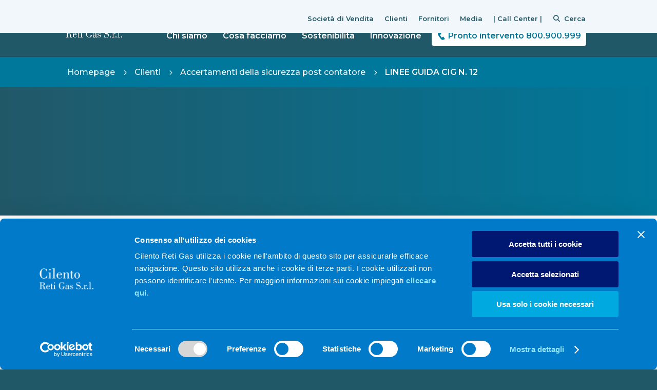

--- FILE ---
content_type: text/html; charset=UTF-8
request_url: https://cilentoretigas.it/clienti/accertamenti-della-sicurezza-post-contatore/linee-guida-cig-n-12/
body_size: 32275
content:
<!DOCTYPE html>
<html lang="it-IT">
<head>
	<meta charset="UTF-8" />
<meta http-equiv="X-UA-Compatible" content="IE=edge">
	<link rel="pingback" href="https://cilentoretigas.it/xmlrpc.php" />

	<script type="text/javascript">
		document.documentElement.className = 'js';
	</script>
	
	<script type="text/javascript" data-cookieconsent="ignore">
	window.dataLayer = window.dataLayer || [];

	function gtag() {
		dataLayer.push(arguments);
	}

	gtag("consent", "default", {
		ad_personalization: "denied",
		ad_storage: "denied",
		ad_user_data: "denied",
		analytics_storage: "denied",
		functionality_storage: "denied",
		personalization_storage: "denied",
		security_storage: "granted",
		wait_for_update: 500,
	});
	gtag("set", "ads_data_redaction", true);
	</script>
<script type="text/javascript"
		id="Cookiebot"
		src="https://consent.cookiebot.com/uc.js"
		data-implementation="wp"
		data-cbid="65c34e81-5726-465c-b35b-fd503b38a552"
							data-blockingmode="auto"
	></script>
<link rel="preconnect" href="https://fonts.gstatic.com" crossorigin /><style id="et-builder-googlefonts-cached-inline">/* Original: https://fonts.googleapis.com/css?family=Montserrat:100,200,300,regular,500,600,700,800,900,100italic,200italic,300italic,italic,500italic,600italic,700italic,800italic,900italic&#038;subset=latin,latin-ext&#038;display=swap *//* User Agent: Mozilla/5.0 (Unknown; Linux x86_64) AppleWebKit/538.1 (KHTML, like Gecko) Safari/538.1 Daum/4.1 */@font-face {font-family: 'Montserrat';font-style: italic;font-weight: 100;font-display: swap;src: url(https://fonts.gstatic.com/s/montserrat/v31/JTUFjIg1_i6t8kCHKm459Wx7xQYXK0vOoz6jq6R8WXZ0ow.ttf) format('truetype');}@font-face {font-family: 'Montserrat';font-style: italic;font-weight: 200;font-display: swap;src: url(https://fonts.gstatic.com/s/montserrat/v31/JTUFjIg1_i6t8kCHKm459Wx7xQYXK0vOoz6jqyR9WXZ0ow.ttf) format('truetype');}@font-face {font-family: 'Montserrat';font-style: italic;font-weight: 300;font-display: swap;src: url(https://fonts.gstatic.com/s/montserrat/v31/JTUFjIg1_i6t8kCHKm459Wx7xQYXK0vOoz6jq_p9WXZ0ow.ttf) format('truetype');}@font-face {font-family: 'Montserrat';font-style: italic;font-weight: 400;font-display: swap;src: url(https://fonts.gstatic.com/s/montserrat/v31/JTUFjIg1_i6t8kCHKm459Wx7xQYXK0vOoz6jq6R9WXZ0ow.ttf) format('truetype');}@font-face {font-family: 'Montserrat';font-style: italic;font-weight: 500;font-display: swap;src: url(https://fonts.gstatic.com/s/montserrat/v31/JTUFjIg1_i6t8kCHKm459Wx7xQYXK0vOoz6jq5Z9WXZ0ow.ttf) format('truetype');}@font-face {font-family: 'Montserrat';font-style: italic;font-weight: 600;font-display: swap;src: url(https://fonts.gstatic.com/s/montserrat/v31/JTUFjIg1_i6t8kCHKm459Wx7xQYXK0vOoz6jq3p6WXZ0ow.ttf) format('truetype');}@font-face {font-family: 'Montserrat';font-style: italic;font-weight: 700;font-display: swap;src: url(https://fonts.gstatic.com/s/montserrat/v31/JTUFjIg1_i6t8kCHKm459Wx7xQYXK0vOoz6jq0N6WXZ0ow.ttf) format('truetype');}@font-face {font-family: 'Montserrat';font-style: italic;font-weight: 800;font-display: swap;src: url(https://fonts.gstatic.com/s/montserrat/v31/JTUFjIg1_i6t8kCHKm459Wx7xQYXK0vOoz6jqyR6WXZ0ow.ttf) format('truetype');}@font-face {font-family: 'Montserrat';font-style: italic;font-weight: 900;font-display: swap;src: url(https://fonts.gstatic.com/s/montserrat/v31/JTUFjIg1_i6t8kCHKm459Wx7xQYXK0vOoz6jqw16WXZ0ow.ttf) format('truetype');}@font-face {font-family: 'Montserrat';font-style: normal;font-weight: 100;font-display: swap;src: url(https://fonts.gstatic.com/s/montserrat/v31/JTUHjIg1_i6t8kCHKm4532VJOt5-QNFgpCtr6Xw3aX8.ttf) format('truetype');}@font-face {font-family: 'Montserrat';font-style: normal;font-weight: 200;font-display: swap;src: url(https://fonts.gstatic.com/s/montserrat/v31/JTUHjIg1_i6t8kCHKm4532VJOt5-QNFgpCvr6Hw3aX8.ttf) format('truetype');}@font-face {font-family: 'Montserrat';font-style: normal;font-weight: 300;font-display: swap;src: url(https://fonts.gstatic.com/s/montserrat/v31/JTUHjIg1_i6t8kCHKm4532VJOt5-QNFgpCs16Hw3aX8.ttf) format('truetype');}@font-face {font-family: 'Montserrat';font-style: normal;font-weight: 400;font-display: swap;src: url(https://fonts.gstatic.com/s/montserrat/v31/JTUHjIg1_i6t8kCHKm4532VJOt5-QNFgpCtr6Hw3aX8.ttf) format('truetype');}@font-face {font-family: 'Montserrat';font-style: normal;font-weight: 500;font-display: swap;src: url(https://fonts.gstatic.com/s/montserrat/v31/JTUHjIg1_i6t8kCHKm4532VJOt5-QNFgpCtZ6Hw3aX8.ttf) format('truetype');}@font-face {font-family: 'Montserrat';font-style: normal;font-weight: 600;font-display: swap;src: url(https://fonts.gstatic.com/s/montserrat/v31/JTUHjIg1_i6t8kCHKm4532VJOt5-QNFgpCu173w3aX8.ttf) format('truetype');}@font-face {font-family: 'Montserrat';font-style: normal;font-weight: 700;font-display: swap;src: url(https://fonts.gstatic.com/s/montserrat/v31/JTUHjIg1_i6t8kCHKm4532VJOt5-QNFgpCuM73w3aX8.ttf) format('truetype');}@font-face {font-family: 'Montserrat';font-style: normal;font-weight: 800;font-display: swap;src: url(https://fonts.gstatic.com/s/montserrat/v31/JTUHjIg1_i6t8kCHKm4532VJOt5-QNFgpCvr73w3aX8.ttf) format('truetype');}@font-face {font-family: 'Montserrat';font-style: normal;font-weight: 900;font-display: swap;src: url(https://fonts.gstatic.com/s/montserrat/v31/JTUHjIg1_i6t8kCHKm4532VJOt5-QNFgpCvC73w3aX8.ttf) format('truetype');}/* User Agent: Mozilla/5.0 (Windows NT 6.1; WOW64; rv:27.0) Gecko/20100101 Firefox/27.0 */@font-face {font-family: 'Montserrat';font-style: italic;font-weight: 100;font-display: swap;src: url(https://fonts.gstatic.com/l/font?kit=JTUFjIg1_i6t8kCHKm459Wx7xQYXK0vOoz6jq6R8WXZ0oA&skey=2d3c1187d5eede0f&v=v31) format('woff');}@font-face {font-family: 'Montserrat';font-style: italic;font-weight: 200;font-display: swap;src: url(https://fonts.gstatic.com/l/font?kit=JTUFjIg1_i6t8kCHKm459Wx7xQYXK0vOoz6jqyR9WXZ0oA&skey=2d3c1187d5eede0f&v=v31) format('woff');}@font-face {font-family: 'Montserrat';font-style: italic;font-weight: 300;font-display: swap;src: url(https://fonts.gstatic.com/l/font?kit=JTUFjIg1_i6t8kCHKm459Wx7xQYXK0vOoz6jq_p9WXZ0oA&skey=2d3c1187d5eede0f&v=v31) format('woff');}@font-face {font-family: 'Montserrat';font-style: italic;font-weight: 400;font-display: swap;src: url(https://fonts.gstatic.com/l/font?kit=JTUFjIg1_i6t8kCHKm459Wx7xQYXK0vOoz6jq6R9WXZ0oA&skey=2d3c1187d5eede0f&v=v31) format('woff');}@font-face {font-family: 'Montserrat';font-style: italic;font-weight: 500;font-display: swap;src: url(https://fonts.gstatic.com/l/font?kit=JTUFjIg1_i6t8kCHKm459Wx7xQYXK0vOoz6jq5Z9WXZ0oA&skey=2d3c1187d5eede0f&v=v31) format('woff');}@font-face {font-family: 'Montserrat';font-style: italic;font-weight: 600;font-display: swap;src: url(https://fonts.gstatic.com/l/font?kit=JTUFjIg1_i6t8kCHKm459Wx7xQYXK0vOoz6jq3p6WXZ0oA&skey=2d3c1187d5eede0f&v=v31) format('woff');}@font-face {font-family: 'Montserrat';font-style: italic;font-weight: 700;font-display: swap;src: url(https://fonts.gstatic.com/l/font?kit=JTUFjIg1_i6t8kCHKm459Wx7xQYXK0vOoz6jq0N6WXZ0oA&skey=2d3c1187d5eede0f&v=v31) format('woff');}@font-face {font-family: 'Montserrat';font-style: italic;font-weight: 800;font-display: swap;src: url(https://fonts.gstatic.com/l/font?kit=JTUFjIg1_i6t8kCHKm459Wx7xQYXK0vOoz6jqyR6WXZ0oA&skey=2d3c1187d5eede0f&v=v31) format('woff');}@font-face {font-family: 'Montserrat';font-style: italic;font-weight: 900;font-display: swap;src: url(https://fonts.gstatic.com/l/font?kit=JTUFjIg1_i6t8kCHKm459Wx7xQYXK0vOoz6jqw16WXZ0oA&skey=2d3c1187d5eede0f&v=v31) format('woff');}@font-face {font-family: 'Montserrat';font-style: normal;font-weight: 100;font-display: swap;src: url(https://fonts.gstatic.com/l/font?kit=JTUHjIg1_i6t8kCHKm4532VJOt5-QNFgpCtr6Xw3aXw&skey=7bc19f711c0de8f&v=v31) format('woff');}@font-face {font-family: 'Montserrat';font-style: normal;font-weight: 200;font-display: swap;src: url(https://fonts.gstatic.com/l/font?kit=JTUHjIg1_i6t8kCHKm4532VJOt5-QNFgpCvr6Hw3aXw&skey=7bc19f711c0de8f&v=v31) format('woff');}@font-face {font-family: 'Montserrat';font-style: normal;font-weight: 300;font-display: swap;src: url(https://fonts.gstatic.com/l/font?kit=JTUHjIg1_i6t8kCHKm4532VJOt5-QNFgpCs16Hw3aXw&skey=7bc19f711c0de8f&v=v31) format('woff');}@font-face {font-family: 'Montserrat';font-style: normal;font-weight: 400;font-display: swap;src: url(https://fonts.gstatic.com/l/font?kit=JTUHjIg1_i6t8kCHKm4532VJOt5-QNFgpCtr6Hw3aXw&skey=7bc19f711c0de8f&v=v31) format('woff');}@font-face {font-family: 'Montserrat';font-style: normal;font-weight: 500;font-display: swap;src: url(https://fonts.gstatic.com/l/font?kit=JTUHjIg1_i6t8kCHKm4532VJOt5-QNFgpCtZ6Hw3aXw&skey=7bc19f711c0de8f&v=v31) format('woff');}@font-face {font-family: 'Montserrat';font-style: normal;font-weight: 600;font-display: swap;src: url(https://fonts.gstatic.com/l/font?kit=JTUHjIg1_i6t8kCHKm4532VJOt5-QNFgpCu173w3aXw&skey=7bc19f711c0de8f&v=v31) format('woff');}@font-face {font-family: 'Montserrat';font-style: normal;font-weight: 700;font-display: swap;src: url(https://fonts.gstatic.com/l/font?kit=JTUHjIg1_i6t8kCHKm4532VJOt5-QNFgpCuM73w3aXw&skey=7bc19f711c0de8f&v=v31) format('woff');}@font-face {font-family: 'Montserrat';font-style: normal;font-weight: 800;font-display: swap;src: url(https://fonts.gstatic.com/l/font?kit=JTUHjIg1_i6t8kCHKm4532VJOt5-QNFgpCvr73w3aXw&skey=7bc19f711c0de8f&v=v31) format('woff');}@font-face {font-family: 'Montserrat';font-style: normal;font-weight: 900;font-display: swap;src: url(https://fonts.gstatic.com/l/font?kit=JTUHjIg1_i6t8kCHKm4532VJOt5-QNFgpCvC73w3aXw&skey=7bc19f711c0de8f&v=v31) format('woff');}/* User Agent: Mozilla/5.0 (Windows NT 6.3; rv:39.0) Gecko/20100101 Firefox/39.0 */@font-face {font-family: 'Montserrat';font-style: italic;font-weight: 100;font-display: swap;src: url(https://fonts.gstatic.com/s/montserrat/v31/JTUFjIg1_i6t8kCHKm459Wx7xQYXK0vOoz6jq6R8WXZ0pg.woff2) format('woff2');}@font-face {font-family: 'Montserrat';font-style: italic;font-weight: 200;font-display: swap;src: url(https://fonts.gstatic.com/s/montserrat/v31/JTUFjIg1_i6t8kCHKm459Wx7xQYXK0vOoz6jqyR9WXZ0pg.woff2) format('woff2');}@font-face {font-family: 'Montserrat';font-style: italic;font-weight: 300;font-display: swap;src: url(https://fonts.gstatic.com/s/montserrat/v31/JTUFjIg1_i6t8kCHKm459Wx7xQYXK0vOoz6jq_p9WXZ0pg.woff2) format('woff2');}@font-face {font-family: 'Montserrat';font-style: italic;font-weight: 400;font-display: swap;src: url(https://fonts.gstatic.com/s/montserrat/v31/JTUFjIg1_i6t8kCHKm459Wx7xQYXK0vOoz6jq6R9WXZ0pg.woff2) format('woff2');}@font-face {font-family: 'Montserrat';font-style: italic;font-weight: 500;font-display: swap;src: url(https://fonts.gstatic.com/s/montserrat/v31/JTUFjIg1_i6t8kCHKm459Wx7xQYXK0vOoz6jq5Z9WXZ0pg.woff2) format('woff2');}@font-face {font-family: 'Montserrat';font-style: italic;font-weight: 600;font-display: swap;src: url(https://fonts.gstatic.com/s/montserrat/v31/JTUFjIg1_i6t8kCHKm459Wx7xQYXK0vOoz6jq3p6WXZ0pg.woff2) format('woff2');}@font-face {font-family: 'Montserrat';font-style: italic;font-weight: 700;font-display: swap;src: url(https://fonts.gstatic.com/s/montserrat/v31/JTUFjIg1_i6t8kCHKm459Wx7xQYXK0vOoz6jq0N6WXZ0pg.woff2) format('woff2');}@font-face {font-family: 'Montserrat';font-style: italic;font-weight: 800;font-display: swap;src: url(https://fonts.gstatic.com/s/montserrat/v31/JTUFjIg1_i6t8kCHKm459Wx7xQYXK0vOoz6jqyR6WXZ0pg.woff2) format('woff2');}@font-face {font-family: 'Montserrat';font-style: italic;font-weight: 900;font-display: swap;src: url(https://fonts.gstatic.com/s/montserrat/v31/JTUFjIg1_i6t8kCHKm459Wx7xQYXK0vOoz6jqw16WXZ0pg.woff2) format('woff2');}@font-face {font-family: 'Montserrat';font-style: normal;font-weight: 100;font-display: swap;src: url(https://fonts.gstatic.com/s/montserrat/v31/JTUHjIg1_i6t8kCHKm4532VJOt5-QNFgpCtr6Xw3aXo.woff2) format('woff2');}@font-face {font-family: 'Montserrat';font-style: normal;font-weight: 200;font-display: swap;src: url(https://fonts.gstatic.com/s/montserrat/v31/JTUHjIg1_i6t8kCHKm4532VJOt5-QNFgpCvr6Hw3aXo.woff2) format('woff2');}@font-face {font-family: 'Montserrat';font-style: normal;font-weight: 300;font-display: swap;src: url(https://fonts.gstatic.com/s/montserrat/v31/JTUHjIg1_i6t8kCHKm4532VJOt5-QNFgpCs16Hw3aXo.woff2) format('woff2');}@font-face {font-family: 'Montserrat';font-style: normal;font-weight: 400;font-display: swap;src: url(https://fonts.gstatic.com/s/montserrat/v31/JTUHjIg1_i6t8kCHKm4532VJOt5-QNFgpCtr6Hw3aXo.woff2) format('woff2');}@font-face {font-family: 'Montserrat';font-style: normal;font-weight: 500;font-display: swap;src: url(https://fonts.gstatic.com/s/montserrat/v31/JTUHjIg1_i6t8kCHKm4532VJOt5-QNFgpCtZ6Hw3aXo.woff2) format('woff2');}@font-face {font-family: 'Montserrat';font-style: normal;font-weight: 600;font-display: swap;src: url(https://fonts.gstatic.com/s/montserrat/v31/JTUHjIg1_i6t8kCHKm4532VJOt5-QNFgpCu173w3aXo.woff2) format('woff2');}@font-face {font-family: 'Montserrat';font-style: normal;font-weight: 700;font-display: swap;src: url(https://fonts.gstatic.com/s/montserrat/v31/JTUHjIg1_i6t8kCHKm4532VJOt5-QNFgpCuM73w3aXo.woff2) format('woff2');}@font-face {font-family: 'Montserrat';font-style: normal;font-weight: 800;font-display: swap;src: url(https://fonts.gstatic.com/s/montserrat/v31/JTUHjIg1_i6t8kCHKm4532VJOt5-QNFgpCvr73w3aXo.woff2) format('woff2');}@font-face {font-family: 'Montserrat';font-style: normal;font-weight: 900;font-display: swap;src: url(https://fonts.gstatic.com/s/montserrat/v31/JTUHjIg1_i6t8kCHKm4532VJOt5-QNFgpCvC73w3aXo.woff2) format('woff2');}</style><meta name='robots' content='index, follow, max-image-preview:large, max-snippet:-1, max-video-preview:-1' />
	<style>img:is([sizes="auto" i], [sizes^="auto," i]) { contain-intrinsic-size: 3000px 1500px }</style>
	<link rel="alternate" hreflang="it" href="https://cilentoretigas.it/clienti/accertamenti-della-sicurezza-post-contatore/linee-guida-cig-n-12/" />
<link rel="alternate" hreflang="x-default" href="https://cilentoretigas.it/clienti/accertamenti-della-sicurezza-post-contatore/linee-guida-cig-n-12/" />
<script type="text/javascript">
			let jqueryParams=[],jQuery=function(r){return jqueryParams=[...jqueryParams,r],jQuery},$=function(r){return jqueryParams=[...jqueryParams,r],$};window.jQuery=jQuery,window.$=jQuery;let customHeadScripts=!1;jQuery.fn=jQuery.prototype={},$.fn=jQuery.prototype={},jQuery.noConflict=function(r){if(window.jQuery)return jQuery=window.jQuery,$=window.jQuery,customHeadScripts=!0,jQuery.noConflict},jQuery.ready=function(r){jqueryParams=[...jqueryParams,r]},$.ready=function(r){jqueryParams=[...jqueryParams,r]},jQuery.load=function(r){jqueryParams=[...jqueryParams,r]},$.load=function(r){jqueryParams=[...jqueryParams,r]},jQuery.fn.ready=function(r){jqueryParams=[...jqueryParams,r]},$.fn.ready=function(r){jqueryParams=[...jqueryParams,r]};</script>
	<!-- This site is optimized with the Yoast SEO Premium plugin v23.0 (Yoast SEO v26.5) - https://yoast.com/wordpress/plugins/seo/ -->
	<title>LINEE GUIDA CIG N. 12 - Cilento Reti Gas</title>
	<meta name="description" content="In data 25 febbraio 2015 il CIG – Comitato Italiano Gas ha pubblicato una nuova edizione delle Linee Guida n. 12 inerenti all’attivazione e alla riattivazione dell’impianto a gas del cliente finale." />
	<link rel="canonical" href="https://cilentoretigas.it/clienti/accertamenti-della-sicurezza-post-contatore/linee-guida-cig-n-12/" />
	<meta property="og:locale" content="it_IT" />
	<meta property="og:type" content="article" />
	<meta property="og:title" content="LINEE GUIDA CIG N. 12" />
	<meta property="og:description" content="In data 25 febbraio 2015 il CIG – Comitato Italiano Gas ha pubblicato una nuova edizione delle Linee Guida n. 12 inerenti all’attivazione e alla riattivazione dell’impianto a gas del cliente finale." />
	<meta property="og:url" content="https://cilentoretigas.it/clienti/accertamenti-della-sicurezza-post-contatore/linee-guida-cig-n-12/" />
	<meta property="og:site_name" content="Cilento Reti Gas" />
	<meta property="article:modified_time" content="2024-09-09T12:46:00+00:00" />
	<meta name="twitter:card" content="summary_large_image" />
	<meta name="twitter:label1" content="Est. reading time" />
	<meta name="twitter:data1" content="7 minuti" />
	<script type="application/ld+json" class="yoast-schema-graph">{"@context":"https://schema.org","@graph":[{"@type":"WebPage","@id":"https://cilentoretigas.it/clienti/accertamenti-della-sicurezza-post-contatore/linee-guida-cig-n-12/","url":"https://cilentoretigas.it/clienti/accertamenti-della-sicurezza-post-contatore/linee-guida-cig-n-12/","name":"LINEE GUIDA CIG N. 12 - Cilento Reti Gas","isPartOf":{"@id":"https://cilentoretigas.it/#website"},"datePublished":"2024-06-28T14:29:11+00:00","dateModified":"2024-09-09T12:46:00+00:00","description":"In data 25 febbraio 2015 il CIG – Comitato Italiano Gas ha pubblicato una nuova edizione delle Linee Guida n. 12 inerenti all’attivazione e alla riattivazione dell’impianto a gas del cliente finale.","breadcrumb":{"@id":"https://cilentoretigas.it/clienti/accertamenti-della-sicurezza-post-contatore/linee-guida-cig-n-12/#breadcrumb"},"inLanguage":"it-IT","potentialAction":[{"@type":"ReadAction","target":["https://cilentoretigas.it/clienti/accertamenti-della-sicurezza-post-contatore/linee-guida-cig-n-12/"]}]},{"@type":"BreadcrumbList","@id":"https://cilentoretigas.it/clienti/accertamenti-della-sicurezza-post-contatore/linee-guida-cig-n-12/#breadcrumb","itemListElement":[{"@type":"ListItem","position":1,"name":"Home","item":"https://cilentoretigas.it/"},{"@type":"ListItem","position":2,"name":"Clienti","item":"https://cilentoretigas.it/clienti/"},{"@type":"ListItem","position":3,"name":"Accertamenti della sicurezza post contatore​","item":"https://cilentoretigas.it/clienti/accertamenti-della-sicurezza-post-contatore/"},{"@type":"ListItem","position":4,"name":"LINEE GUIDA CIG N. 12"}]},{"@type":"WebSite","@id":"https://cilentoretigas.it/#website","url":"https://cilentoretigas.it/","name":"Cilento Reti Gas","description":"","publisher":{"@id":"https://cilentoretigas.it/#organization"},"potentialAction":[{"@type":"SearchAction","target":{"@type":"EntryPoint","urlTemplate":"https://cilentoretigas.it/?s={search_term_string}"},"query-input":{"@type":"PropertyValueSpecification","valueRequired":true,"valueName":"search_term_string"}}],"inLanguage":"it-IT"},{"@type":"Organization","@id":"https://cilentoretigas.it/#organization","name":"Cilento Reti Gas","url":"https://cilentoretigas.it/","logo":{"@type":"ImageObject","inLanguage":"it-IT","@id":"https://cilentoretigas.it/#/schema/logo/image/","url":"https://cilentoretigas.it/wp-content/uploads/2024/07/Logo-cilento-white-2.png","contentUrl":"https://cilentoretigas.it/wp-content/uploads/2024/07/Logo-cilento-white-2.png","width":444,"height":175,"caption":"Cilento Reti Gas"},"image":{"@id":"https://cilentoretigas.it/#/schema/logo/image/"}}]}</script>
	<!-- / Yoast SEO Premium plugin. -->


<link rel="alternate" type="application/rss+xml" title="Cilento Reti Gas &raquo; Feed" href="https://cilentoretigas.it/feed/" />
<link rel="alternate" type="application/rss+xml" title="Cilento Reti Gas &raquo; Feed dei commenti" href="https://cilentoretigas.it/comments/feed/" />
<meta content="Divi Child v.2.1.2" name="generator"/><style id='wp-block-library-theme-inline-css' type='text/css'>
.wp-block-audio :where(figcaption){color:#555;font-size:13px;text-align:center}.is-dark-theme .wp-block-audio :where(figcaption){color:#ffffffa6}.wp-block-audio{margin:0 0 1em}.wp-block-code{border:1px solid #ccc;border-radius:4px;font-family:Menlo,Consolas,monaco,monospace;padding:.8em 1em}.wp-block-embed :where(figcaption){color:#555;font-size:13px;text-align:center}.is-dark-theme .wp-block-embed :where(figcaption){color:#ffffffa6}.wp-block-embed{margin:0 0 1em}.blocks-gallery-caption{color:#555;font-size:13px;text-align:center}.is-dark-theme .blocks-gallery-caption{color:#ffffffa6}:root :where(.wp-block-image figcaption){color:#555;font-size:13px;text-align:center}.is-dark-theme :root :where(.wp-block-image figcaption){color:#ffffffa6}.wp-block-image{margin:0 0 1em}.wp-block-pullquote{border-bottom:4px solid;border-top:4px solid;color:currentColor;margin-bottom:1.75em}.wp-block-pullquote cite,.wp-block-pullquote footer,.wp-block-pullquote__citation{color:currentColor;font-size:.8125em;font-style:normal;text-transform:uppercase}.wp-block-quote{border-left:.25em solid;margin:0 0 1.75em;padding-left:1em}.wp-block-quote cite,.wp-block-quote footer{color:currentColor;font-size:.8125em;font-style:normal;position:relative}.wp-block-quote:where(.has-text-align-right){border-left:none;border-right:.25em solid;padding-left:0;padding-right:1em}.wp-block-quote:where(.has-text-align-center){border:none;padding-left:0}.wp-block-quote.is-large,.wp-block-quote.is-style-large,.wp-block-quote:where(.is-style-plain){border:none}.wp-block-search .wp-block-search__label{font-weight:700}.wp-block-search__button{border:1px solid #ccc;padding:.375em .625em}:where(.wp-block-group.has-background){padding:1.25em 2.375em}.wp-block-separator.has-css-opacity{opacity:.4}.wp-block-separator{border:none;border-bottom:2px solid;margin-left:auto;margin-right:auto}.wp-block-separator.has-alpha-channel-opacity{opacity:1}.wp-block-separator:not(.is-style-wide):not(.is-style-dots){width:100px}.wp-block-separator.has-background:not(.is-style-dots){border-bottom:none;height:1px}.wp-block-separator.has-background:not(.is-style-wide):not(.is-style-dots){height:2px}.wp-block-table{margin:0 0 1em}.wp-block-table td,.wp-block-table th{word-break:normal}.wp-block-table :where(figcaption){color:#555;font-size:13px;text-align:center}.is-dark-theme .wp-block-table :where(figcaption){color:#ffffffa6}.wp-block-video :where(figcaption){color:#555;font-size:13px;text-align:center}.is-dark-theme .wp-block-video :where(figcaption){color:#ffffffa6}.wp-block-video{margin:0 0 1em}:root :where(.wp-block-template-part.has-background){margin-bottom:0;margin-top:0;padding:1.25em 2.375em}
</style>
<style id='filebird-block-filebird-gallery-style-inline-css' type='text/css'>
ul.filebird-block-filebird-gallery{margin:auto!important;padding:0!important;width:100%}ul.filebird-block-filebird-gallery.layout-grid{display:grid;grid-gap:20px;align-items:stretch;grid-template-columns:repeat(var(--columns),1fr);justify-items:stretch}ul.filebird-block-filebird-gallery.layout-grid li img{border:1px solid #ccc;box-shadow:2px 2px 6px 0 rgba(0,0,0,.3);height:100%;max-width:100%;-o-object-fit:cover;object-fit:cover;width:100%}ul.filebird-block-filebird-gallery.layout-masonry{-moz-column-count:var(--columns);-moz-column-gap:var(--space);column-gap:var(--space);-moz-column-width:var(--min-width);columns:var(--min-width) var(--columns);display:block;overflow:auto}ul.filebird-block-filebird-gallery.layout-masonry li{margin-bottom:var(--space)}ul.filebird-block-filebird-gallery li{list-style:none}ul.filebird-block-filebird-gallery li figure{height:100%;margin:0;padding:0;position:relative;width:100%}ul.filebird-block-filebird-gallery li figure figcaption{background:linear-gradient(0deg,rgba(0,0,0,.7),rgba(0,0,0,.3) 70%,transparent);bottom:0;box-sizing:border-box;color:#fff;font-size:.8em;margin:0;max-height:100%;overflow:auto;padding:3em .77em .7em;position:absolute;text-align:center;width:100%;z-index:2}ul.filebird-block-filebird-gallery li figure figcaption a{color:inherit}.fb-block-hover-animation-zoomIn figure{overflow:hidden}.fb-block-hover-animation-zoomIn figure img{transform:scale(1);transition:.3s ease-in-out}.fb-block-hover-animation-zoomIn figure:hover img{transform:scale(1.3)}.fb-block-hover-animation-shine figure{overflow:hidden;position:relative}.fb-block-hover-animation-shine figure:before{background:linear-gradient(90deg,hsla(0,0%,100%,0) 0,hsla(0,0%,100%,.3));content:"";display:block;height:100%;left:-75%;position:absolute;top:0;transform:skewX(-25deg);width:50%;z-index:2}.fb-block-hover-animation-shine figure:hover:before{animation:shine .75s}@keyframes shine{to{left:125%}}.fb-block-hover-animation-opacity figure{overflow:hidden}.fb-block-hover-animation-opacity figure img{opacity:1;transition:.3s ease-in-out}.fb-block-hover-animation-opacity figure:hover img{opacity:.5}.fb-block-hover-animation-grayscale figure img{filter:grayscale(100%);transition:.3s ease-in-out}.fb-block-hover-animation-grayscale figure:hover img{filter:grayscale(0)}

</style>
<style id='global-styles-inline-css' type='text/css'>
:root{--wp--preset--aspect-ratio--square: 1;--wp--preset--aspect-ratio--4-3: 4/3;--wp--preset--aspect-ratio--3-4: 3/4;--wp--preset--aspect-ratio--3-2: 3/2;--wp--preset--aspect-ratio--2-3: 2/3;--wp--preset--aspect-ratio--16-9: 16/9;--wp--preset--aspect-ratio--9-16: 9/16;--wp--preset--color--black: #000000;--wp--preset--color--cyan-bluish-gray: #abb8c3;--wp--preset--color--white: #ffffff;--wp--preset--color--pale-pink: #f78da7;--wp--preset--color--vivid-red: #cf2e2e;--wp--preset--color--luminous-vivid-orange: #ff6900;--wp--preset--color--luminous-vivid-amber: #fcb900;--wp--preset--color--light-green-cyan: #7bdcb5;--wp--preset--color--vivid-green-cyan: #00d084;--wp--preset--color--pale-cyan-blue: #8ed1fc;--wp--preset--color--vivid-cyan-blue: #0693e3;--wp--preset--color--vivid-purple: #9b51e0;--wp--preset--gradient--vivid-cyan-blue-to-vivid-purple: linear-gradient(135deg,rgba(6,147,227,1) 0%,rgb(155,81,224) 100%);--wp--preset--gradient--light-green-cyan-to-vivid-green-cyan: linear-gradient(135deg,rgb(122,220,180) 0%,rgb(0,208,130) 100%);--wp--preset--gradient--luminous-vivid-amber-to-luminous-vivid-orange: linear-gradient(135deg,rgba(252,185,0,1) 0%,rgba(255,105,0,1) 100%);--wp--preset--gradient--luminous-vivid-orange-to-vivid-red: linear-gradient(135deg,rgba(255,105,0,1) 0%,rgb(207,46,46) 100%);--wp--preset--gradient--very-light-gray-to-cyan-bluish-gray: linear-gradient(135deg,rgb(238,238,238) 0%,rgb(169,184,195) 100%);--wp--preset--gradient--cool-to-warm-spectrum: linear-gradient(135deg,rgb(74,234,220) 0%,rgb(151,120,209) 20%,rgb(207,42,186) 40%,rgb(238,44,130) 60%,rgb(251,105,98) 80%,rgb(254,248,76) 100%);--wp--preset--gradient--blush-light-purple: linear-gradient(135deg,rgb(255,206,236) 0%,rgb(152,150,240) 100%);--wp--preset--gradient--blush-bordeaux: linear-gradient(135deg,rgb(254,205,165) 0%,rgb(254,45,45) 50%,rgb(107,0,62) 100%);--wp--preset--gradient--luminous-dusk: linear-gradient(135deg,rgb(255,203,112) 0%,rgb(199,81,192) 50%,rgb(65,88,208) 100%);--wp--preset--gradient--pale-ocean: linear-gradient(135deg,rgb(255,245,203) 0%,rgb(182,227,212) 50%,rgb(51,167,181) 100%);--wp--preset--gradient--electric-grass: linear-gradient(135deg,rgb(202,248,128) 0%,rgb(113,206,126) 100%);--wp--preset--gradient--midnight: linear-gradient(135deg,rgb(2,3,129) 0%,rgb(40,116,252) 100%);--wp--preset--font-size--small: 13px;--wp--preset--font-size--medium: 20px;--wp--preset--font-size--large: 36px;--wp--preset--font-size--x-large: 42px;--wp--preset--spacing--20: 0.44rem;--wp--preset--spacing--30: 0.67rem;--wp--preset--spacing--40: 1rem;--wp--preset--spacing--50: 1.5rem;--wp--preset--spacing--60: 2.25rem;--wp--preset--spacing--70: 3.38rem;--wp--preset--spacing--80: 5.06rem;--wp--preset--shadow--natural: 6px 6px 9px rgba(0, 0, 0, 0.2);--wp--preset--shadow--deep: 12px 12px 50px rgba(0, 0, 0, 0.4);--wp--preset--shadow--sharp: 6px 6px 0px rgba(0, 0, 0, 0.2);--wp--preset--shadow--outlined: 6px 6px 0px -3px rgba(255, 255, 255, 1), 6px 6px rgba(0, 0, 0, 1);--wp--preset--shadow--crisp: 6px 6px 0px rgba(0, 0, 0, 1);}:root { --wp--style--global--content-size: 823px;--wp--style--global--wide-size: 1080px; }:where(body) { margin: 0; }.wp-site-blocks > .alignleft { float: left; margin-right: 2em; }.wp-site-blocks > .alignright { float: right; margin-left: 2em; }.wp-site-blocks > .aligncenter { justify-content: center; margin-left: auto; margin-right: auto; }:where(.is-layout-flex){gap: 0.5em;}:where(.is-layout-grid){gap: 0.5em;}.is-layout-flow > .alignleft{float: left;margin-inline-start: 0;margin-inline-end: 2em;}.is-layout-flow > .alignright{float: right;margin-inline-start: 2em;margin-inline-end: 0;}.is-layout-flow > .aligncenter{margin-left: auto !important;margin-right: auto !important;}.is-layout-constrained > .alignleft{float: left;margin-inline-start: 0;margin-inline-end: 2em;}.is-layout-constrained > .alignright{float: right;margin-inline-start: 2em;margin-inline-end: 0;}.is-layout-constrained > .aligncenter{margin-left: auto !important;margin-right: auto !important;}.is-layout-constrained > :where(:not(.alignleft):not(.alignright):not(.alignfull)){max-width: var(--wp--style--global--content-size);margin-left: auto !important;margin-right: auto !important;}.is-layout-constrained > .alignwide{max-width: var(--wp--style--global--wide-size);}body .is-layout-flex{display: flex;}.is-layout-flex{flex-wrap: wrap;align-items: center;}.is-layout-flex > :is(*, div){margin: 0;}body .is-layout-grid{display: grid;}.is-layout-grid > :is(*, div){margin: 0;}body{padding-top: 0px;padding-right: 0px;padding-bottom: 0px;padding-left: 0px;}:root :where(.wp-element-button, .wp-block-button__link){background-color: #32373c;border-width: 0;color: #fff;font-family: inherit;font-size: inherit;line-height: inherit;padding: calc(0.667em + 2px) calc(1.333em + 2px);text-decoration: none;}.has-black-color{color: var(--wp--preset--color--black) !important;}.has-cyan-bluish-gray-color{color: var(--wp--preset--color--cyan-bluish-gray) !important;}.has-white-color{color: var(--wp--preset--color--white) !important;}.has-pale-pink-color{color: var(--wp--preset--color--pale-pink) !important;}.has-vivid-red-color{color: var(--wp--preset--color--vivid-red) !important;}.has-luminous-vivid-orange-color{color: var(--wp--preset--color--luminous-vivid-orange) !important;}.has-luminous-vivid-amber-color{color: var(--wp--preset--color--luminous-vivid-amber) !important;}.has-light-green-cyan-color{color: var(--wp--preset--color--light-green-cyan) !important;}.has-vivid-green-cyan-color{color: var(--wp--preset--color--vivid-green-cyan) !important;}.has-pale-cyan-blue-color{color: var(--wp--preset--color--pale-cyan-blue) !important;}.has-vivid-cyan-blue-color{color: var(--wp--preset--color--vivid-cyan-blue) !important;}.has-vivid-purple-color{color: var(--wp--preset--color--vivid-purple) !important;}.has-black-background-color{background-color: var(--wp--preset--color--black) !important;}.has-cyan-bluish-gray-background-color{background-color: var(--wp--preset--color--cyan-bluish-gray) !important;}.has-white-background-color{background-color: var(--wp--preset--color--white) !important;}.has-pale-pink-background-color{background-color: var(--wp--preset--color--pale-pink) !important;}.has-vivid-red-background-color{background-color: var(--wp--preset--color--vivid-red) !important;}.has-luminous-vivid-orange-background-color{background-color: var(--wp--preset--color--luminous-vivid-orange) !important;}.has-luminous-vivid-amber-background-color{background-color: var(--wp--preset--color--luminous-vivid-amber) !important;}.has-light-green-cyan-background-color{background-color: var(--wp--preset--color--light-green-cyan) !important;}.has-vivid-green-cyan-background-color{background-color: var(--wp--preset--color--vivid-green-cyan) !important;}.has-pale-cyan-blue-background-color{background-color: var(--wp--preset--color--pale-cyan-blue) !important;}.has-vivid-cyan-blue-background-color{background-color: var(--wp--preset--color--vivid-cyan-blue) !important;}.has-vivid-purple-background-color{background-color: var(--wp--preset--color--vivid-purple) !important;}.has-black-border-color{border-color: var(--wp--preset--color--black) !important;}.has-cyan-bluish-gray-border-color{border-color: var(--wp--preset--color--cyan-bluish-gray) !important;}.has-white-border-color{border-color: var(--wp--preset--color--white) !important;}.has-pale-pink-border-color{border-color: var(--wp--preset--color--pale-pink) !important;}.has-vivid-red-border-color{border-color: var(--wp--preset--color--vivid-red) !important;}.has-luminous-vivid-orange-border-color{border-color: var(--wp--preset--color--luminous-vivid-orange) !important;}.has-luminous-vivid-amber-border-color{border-color: var(--wp--preset--color--luminous-vivid-amber) !important;}.has-light-green-cyan-border-color{border-color: var(--wp--preset--color--light-green-cyan) !important;}.has-vivid-green-cyan-border-color{border-color: var(--wp--preset--color--vivid-green-cyan) !important;}.has-pale-cyan-blue-border-color{border-color: var(--wp--preset--color--pale-cyan-blue) !important;}.has-vivid-cyan-blue-border-color{border-color: var(--wp--preset--color--vivid-cyan-blue) !important;}.has-vivid-purple-border-color{border-color: var(--wp--preset--color--vivid-purple) !important;}.has-vivid-cyan-blue-to-vivid-purple-gradient-background{background: var(--wp--preset--gradient--vivid-cyan-blue-to-vivid-purple) !important;}.has-light-green-cyan-to-vivid-green-cyan-gradient-background{background: var(--wp--preset--gradient--light-green-cyan-to-vivid-green-cyan) !important;}.has-luminous-vivid-amber-to-luminous-vivid-orange-gradient-background{background: var(--wp--preset--gradient--luminous-vivid-amber-to-luminous-vivid-orange) !important;}.has-luminous-vivid-orange-to-vivid-red-gradient-background{background: var(--wp--preset--gradient--luminous-vivid-orange-to-vivid-red) !important;}.has-very-light-gray-to-cyan-bluish-gray-gradient-background{background: var(--wp--preset--gradient--very-light-gray-to-cyan-bluish-gray) !important;}.has-cool-to-warm-spectrum-gradient-background{background: var(--wp--preset--gradient--cool-to-warm-spectrum) !important;}.has-blush-light-purple-gradient-background{background: var(--wp--preset--gradient--blush-light-purple) !important;}.has-blush-bordeaux-gradient-background{background: var(--wp--preset--gradient--blush-bordeaux) !important;}.has-luminous-dusk-gradient-background{background: var(--wp--preset--gradient--luminous-dusk) !important;}.has-pale-ocean-gradient-background{background: var(--wp--preset--gradient--pale-ocean) !important;}.has-electric-grass-gradient-background{background: var(--wp--preset--gradient--electric-grass) !important;}.has-midnight-gradient-background{background: var(--wp--preset--gradient--midnight) !important;}.has-small-font-size{font-size: var(--wp--preset--font-size--small) !important;}.has-medium-font-size{font-size: var(--wp--preset--font-size--medium) !important;}.has-large-font-size{font-size: var(--wp--preset--font-size--large) !important;}.has-x-large-font-size{font-size: var(--wp--preset--font-size--x-large) !important;}
:where(.wp-block-post-template.is-layout-flex){gap: 1.25em;}:where(.wp-block-post-template.is-layout-grid){gap: 1.25em;}
:where(.wp-block-columns.is-layout-flex){gap: 2em;}:where(.wp-block-columns.is-layout-grid){gap: 2em;}
:root :where(.wp-block-pullquote){font-size: 1.5em;line-height: 1.6;}
</style>
<link rel='stylesheet' id='wpml-blocks-css' href='https://cilentoretigas.it/wp-content/plugins/sitepress-multilingual-cms/dist/css/blocks/styles.css?ver=4.6.11' type='text/css' media='all' />
<link rel='stylesheet' id='wpml-legacy-post-translations-0-css' href='https://cilentoretigas.it/wp-content/plugins/sitepress-multilingual-cms/templates/language-switchers/legacy-post-translations/style.min.css?ver=1' type='text/css' media='all' />
<link rel='stylesheet' id='megamenu-css' href='https://cilentoretigas.it/wp-content/uploads/maxmegamenu/style_it.css?ver=df1861' type='text/css' media='all' />
<link rel='stylesheet' id='dashicons-css' href='https://cilentoretigas.it/wp-includes/css/dashicons.min.css?ver=6.8.3' type='text/css' media='all' />
<link rel='stylesheet' id='megamenu-genericons-css' href='https://cilentoretigas.it/wp-content/plugins/megamenu-pro/icons/genericons/genericons/genericons.css?ver=2.4' type='text/css' media='all' />
<link rel='stylesheet' id='megamenu-fontawesome6-css' href='https://cilentoretigas.it/wp-content/plugins/megamenu-pro/icons/fontawesome6/css/all.min.css?ver=2.4' type='text/css' media='all' />
<style id='divi-style-parent-inline-inline-css' type='text/css'>
/*!
Theme Name: Divi
Theme URI: http://www.elegantthemes.com/gallery/divi/
Version: 4.27.0
Description: Smart. Flexible. Beautiful. Divi is the most powerful theme in our collection.
Author: Elegant Themes
Author URI: http://www.elegantthemes.com
License: GNU General Public License v2
License URI: http://www.gnu.org/licenses/gpl-2.0.html
*/

a,abbr,acronym,address,applet,b,big,blockquote,body,center,cite,code,dd,del,dfn,div,dl,dt,em,fieldset,font,form,h1,h2,h3,h4,h5,h6,html,i,iframe,img,ins,kbd,label,legend,li,object,ol,p,pre,q,s,samp,small,span,strike,strong,sub,sup,tt,u,ul,var{margin:0;padding:0;border:0;outline:0;font-size:100%;-ms-text-size-adjust:100%;-webkit-text-size-adjust:100%;vertical-align:baseline;background:transparent}body{line-height:1}ol,ul{list-style:none}blockquote,q{quotes:none}blockquote:after,blockquote:before,q:after,q:before{content:"";content:none}blockquote{margin:20px 0 30px;border-left:5px solid;padding-left:20px}:focus{outline:0}del{text-decoration:line-through}pre{overflow:auto;padding:10px}figure{margin:0}table{border-collapse:collapse;border-spacing:0}article,aside,footer,header,hgroup,nav,section{display:block}body{font-family:Open Sans,Arial,sans-serif;font-size:14px;color:#666;background-color:#fff;line-height:1.7em;font-weight:500;-webkit-font-smoothing:antialiased;-moz-osx-font-smoothing:grayscale}body.page-template-page-template-blank-php #page-container{padding-top:0!important}body.et_cover_background{background-size:cover!important;background-position:top!important;background-repeat:no-repeat!important;background-attachment:fixed}a{color:#2ea3f2}a,a:hover{text-decoration:none}p{padding-bottom:1em}p:not(.has-background):last-of-type{padding-bottom:0}p.et_normal_padding{padding-bottom:1em}strong{font-weight:700}cite,em,i{font-style:italic}code,pre{font-family:Courier New,monospace;margin-bottom:10px}ins{text-decoration:none}sub,sup{height:0;line-height:1;position:relative;vertical-align:baseline}sup{bottom:.8em}sub{top:.3em}dl{margin:0 0 1.5em}dl dt{font-weight:700}dd{margin-left:1.5em}blockquote p{padding-bottom:0}embed,iframe,object,video{max-width:100%}h1,h2,h3,h4,h5,h6{color:#333;padding-bottom:10px;line-height:1em;font-weight:500}h1 a,h2 a,h3 a,h4 a,h5 a,h6 a{color:inherit}h1{font-size:30px}h2{font-size:26px}h3{font-size:22px}h4{font-size:18px}h5{font-size:16px}h6{font-size:14px}input{-webkit-appearance:none}input[type=checkbox]{-webkit-appearance:checkbox}input[type=radio]{-webkit-appearance:radio}input.text,input.title,input[type=email],input[type=password],input[type=tel],input[type=text],select,textarea{background-color:#fff;border:1px solid #bbb;padding:2px;color:#4e4e4e}input.text:focus,input.title:focus,input[type=text]:focus,select:focus,textarea:focus{border-color:#2d3940;color:#3e3e3e}input.text,input.title,input[type=text],select,textarea{margin:0}textarea{padding:4px}button,input,select,textarea{font-family:inherit}img{max-width:100%;height:auto}.clear{clear:both}br.clear{margin:0;padding:0}.pagination{clear:both}#et_search_icon:hover,.et-social-icon a:hover,.et_password_protected_form .et_submit_button,.form-submit .et_pb_buttontton.alt.disabled,.nav-single a,.posted_in a{color:#2ea3f2}.et-search-form,blockquote{border-color:#2ea3f2}#main-content{background-color:#fff}.container{width:80%;max-width:1080px;margin:auto;position:relative}body:not(.et-tb) #main-content .container,body:not(.et-tb-has-header) #main-content .container{padding-top:58px}.et_full_width_page #main-content .container:before{display:none}.main_title{margin-bottom:20px}.et_password_protected_form .et_submit_button:hover,.form-submit .et_pb_button:hover{background:rgba(0,0,0,.05)}.et_button_icon_visible .et_pb_button{padding-right:2em;padding-left:.7em}.et_button_icon_visible .et_pb_button:after{opacity:1;margin-left:0}.et_button_left .et_pb_button:hover:after{left:.15em}.et_button_left .et_pb_button:after{margin-left:0;left:1em}.et_button_icon_visible.et_button_left .et_pb_button,.et_button_left .et_pb_button:hover,.et_button_left .et_pb_module .et_pb_button:hover{padding-left:2em;padding-right:.7em}.et_button_icon_visible.et_button_left .et_pb_button:after,.et_button_left .et_pb_button:hover:after{left:.15em}.et_password_protected_form .et_submit_button:hover,.form-submit .et_pb_button:hover{padding:.3em 1em}.et_button_no_icon .et_pb_button:after{display:none}.et_button_no_icon.et_button_icon_visible.et_button_left .et_pb_button,.et_button_no_icon.et_button_left .et_pb_button:hover,.et_button_no_icon .et_pb_button,.et_button_no_icon .et_pb_button:hover{padding:.3em 1em!important}.et_button_custom_icon .et_pb_button:after{line-height:1.7em}.et_button_custom_icon.et_button_icon_visible .et_pb_button:after,.et_button_custom_icon .et_pb_button:hover:after{margin-left:.3em}#left-area .post_format-post-format-gallery .wp-block-gallery:first-of-type{padding:0;margin-bottom:-16px}.entry-content table:not(.variations){border:1px solid #eee;margin:0 0 15px;text-align:left;width:100%}.entry-content thead th,.entry-content tr th{color:#555;font-weight:700;padding:9px 24px}.entry-content tr td{border-top:1px solid #eee;padding:6px 24px}#left-area ul,.entry-content ul,.et-l--body ul,.et-l--footer ul,.et-l--header ul{list-style-type:disc;padding:0 0 23px 1em;line-height:26px}#left-area ol,.entry-content ol,.et-l--body ol,.et-l--footer ol,.et-l--header ol{list-style-type:decimal;list-style-position:inside;padding:0 0 23px;line-height:26px}#left-area ul li ul,.entry-content ul li ol{padding:2px 0 2px 20px}#left-area ol li ul,.entry-content ol li ol,.et-l--body ol li ol,.et-l--footer ol li ol,.et-l--header ol li ol{padding:2px 0 2px 35px}#left-area ul.wp-block-gallery{display:-webkit-box;display:-ms-flexbox;display:flex;-ms-flex-wrap:wrap;flex-wrap:wrap;list-style-type:none;padding:0}#left-area ul.products{padding:0!important;line-height:1.7!important;list-style:none!important}.gallery-item a{display:block}.gallery-caption,.gallery-item a{width:90%}#wpadminbar{z-index:100001}#left-area .post-meta{font-size:14px;padding-bottom:15px}#left-area .post-meta a{text-decoration:none;color:#666}#left-area .et_featured_image{padding-bottom:7px}.single .post{padding-bottom:25px}body.single .et_audio_content{margin-bottom:-6px}.nav-single a{text-decoration:none;color:#2ea3f2;font-size:14px;font-weight:400}.nav-previous{float:left}.nav-next{float:right}.et_password_protected_form p input{background-color:#eee;border:none!important;width:100%!important;border-radius:0!important;font-size:14px;color:#999!important;padding:16px!important;-webkit-box-sizing:border-box;box-sizing:border-box}.et_password_protected_form label{display:none}.et_password_protected_form .et_submit_button{font-family:inherit;display:block;float:right;margin:8px auto 0;cursor:pointer}.post-password-required p.nocomments.container{max-width:100%}.post-password-required p.nocomments.container:before{display:none}.aligncenter,div.post .new-post .aligncenter{display:block;margin-left:auto;margin-right:auto}.wp-caption{border:1px solid #ddd;text-align:center;background-color:#f3f3f3;margin-bottom:10px;max-width:96%;padding:8px}.wp-caption.alignleft{margin:0 30px 20px 0}.wp-caption.alignright{margin:0 0 20px 30px}.wp-caption img{margin:0;padding:0;border:0}.wp-caption p.wp-caption-text{font-size:12px;padding:0 4px 5px;margin:0}.alignright{float:right}.alignleft{float:left}img.alignleft{display:inline;float:left;margin-right:15px}img.alignright{display:inline;float:right;margin-left:15px}.page.et_pb_pagebuilder_layout #main-content{background-color:transparent}body #main-content .et_builder_inner_content>h1,body #main-content .et_builder_inner_content>h2,body #main-content .et_builder_inner_content>h3,body #main-content .et_builder_inner_content>h4,body #main-content .et_builder_inner_content>h5,body #main-content .et_builder_inner_content>h6{line-height:1.4em}body #main-content .et_builder_inner_content>p{line-height:1.7em}.wp-block-pullquote{margin:20px 0 30px}.wp-block-pullquote.has-background blockquote{border-left:none}.wp-block-group.has-background{padding:1.5em 1.5em .5em}@media (min-width:981px){#left-area{width:79.125%;padding-bottom:23px}#main-content .container:before{content:"";position:absolute;top:0;height:100%;width:1px;background-color:#e2e2e2}.et_full_width_page #left-area,.et_no_sidebar #left-area{float:none;width:100%!important}.et_full_width_page #left-area{padding-bottom:0}.et_no_sidebar #main-content .container:before{display:none}}@media (max-width:980px){#page-container{padding-top:80px}.et-tb #page-container,.et-tb-has-header #page-container{padding-top:0!important}#left-area,#sidebar{width:100%!important}#main-content .container:before{display:none!important}.et_full_width_page .et_gallery_item:nth-child(4n+1){clear:none}}@media print{#page-container{padding-top:0!important}}#wp-admin-bar-et-use-visual-builder a:before{font-family:ETmodules!important;content:"\e625";font-size:30px!important;width:28px;margin-top:-3px;color:#974df3!important}#wp-admin-bar-et-use-visual-builder:hover a:before{color:#fff!important}#wp-admin-bar-et-use-visual-builder:hover a,#wp-admin-bar-et-use-visual-builder a:hover{transition:background-color .5s ease;-webkit-transition:background-color .5s ease;-moz-transition:background-color .5s ease;background-color:#7e3bd0!important;color:#fff!important}* html .clearfix,:first-child+html .clearfix{zoom:1}.iphone .et_pb_section_video_bg video::-webkit-media-controls-start-playback-button{display:none!important;-webkit-appearance:none}.et_mobile_device .et_pb_section_parallax .et_pb_parallax_css{background-attachment:scroll}.et-social-facebook a.icon:before{content:"\e093"}.et-social-twitter a.icon:before{content:"\e094"}.et-social-google-plus a.icon:before{content:"\e096"}.et-social-instagram a.icon:before{content:"\e09a"}.et-social-rss a.icon:before{content:"\e09e"}.ai1ec-single-event:after{content:" ";display:table;clear:both}.evcal_event_details .evcal_evdata_cell .eventon_details_shading_bot.eventon_details_shading_bot{z-index:3}.wp-block-divi-layout{margin-bottom:1em}*{-webkit-box-sizing:border-box;box-sizing:border-box}#et-info-email:before,#et-info-phone:before,#et_search_icon:before,.comment-reply-link:after,.et-cart-info span:before,.et-pb-arrow-next:before,.et-pb-arrow-prev:before,.et-social-icon a:before,.et_audio_container .mejs-playpause-button button:before,.et_audio_container .mejs-volume-button button:before,.et_overlay:before,.et_password_protected_form .et_submit_button:after,.et_pb_button:after,.et_pb_contact_reset:after,.et_pb_contact_submit:after,.et_pb_font_icon:before,.et_pb_newsletter_button:after,.et_pb_pricing_table_button:after,.et_pb_promo_button:after,.et_pb_testimonial:before,.et_pb_toggle_title:before,.form-submit .et_pb_button:after,.mobile_menu_bar:before,a.et_pb_more_button:after{font-family:ETmodules!important;speak:none;font-style:normal;font-weight:400;-webkit-font-feature-settings:normal;font-feature-settings:normal;font-variant:normal;text-transform:none;line-height:1;-webkit-font-smoothing:antialiased;-moz-osx-font-smoothing:grayscale;text-shadow:0 0;direction:ltr}.et-pb-icon,.et_pb_custom_button_icon.et_pb_button:after,.et_pb_login .et_pb_custom_button_icon.et_pb_button:after,.et_pb_woo_custom_button_icon .button.et_pb_custom_button_icon.et_pb_button:after,.et_pb_woo_custom_button_icon .button.et_pb_custom_button_icon.et_pb_button:hover:after{content:attr(data-icon)}.et-pb-icon{font-family:ETmodules;speak:none;font-weight:400;-webkit-font-feature-settings:normal;font-feature-settings:normal;font-variant:normal;text-transform:none;line-height:1;-webkit-font-smoothing:antialiased;font-size:96px;font-style:normal;display:inline-block;-webkit-box-sizing:border-box;box-sizing:border-box;direction:ltr}#et-ajax-saving{display:none;-webkit-transition:background .3s,-webkit-box-shadow .3s;transition:background .3s,-webkit-box-shadow .3s;transition:background .3s,box-shadow .3s;transition:background .3s,box-shadow .3s,-webkit-box-shadow .3s;-webkit-box-shadow:rgba(0,139,219,.247059) 0 0 60px;box-shadow:0 0 60px rgba(0,139,219,.247059);position:fixed;top:50%;left:50%;width:50px;height:50px;background:#fff;border-radius:50px;margin:-25px 0 0 -25px;z-index:999999;text-align:center}#et-ajax-saving img{margin:9px}.et-safe-mode-indicator,.et-safe-mode-indicator:focus,.et-safe-mode-indicator:hover{-webkit-box-shadow:0 5px 10px rgba(41,196,169,.15);box-shadow:0 5px 10px rgba(41,196,169,.15);background:#29c4a9;color:#fff;font-size:14px;font-weight:600;padding:12px;line-height:16px;border-radius:3px;position:fixed;bottom:30px;right:30px;z-index:999999;text-decoration:none;font-family:Open Sans,sans-serif;-webkit-font-smoothing:antialiased;-moz-osx-font-smoothing:grayscale}.et_pb_button{font-size:20px;font-weight:500;padding:.3em 1em;line-height:1.7em!important;background-color:transparent;background-size:cover;background-position:50%;background-repeat:no-repeat;border:2px solid;border-radius:3px;-webkit-transition-duration:.2s;transition-duration:.2s;-webkit-transition-property:all!important;transition-property:all!important}.et_pb_button,.et_pb_button_inner{position:relative}.et_pb_button:hover,.et_pb_module .et_pb_button:hover{border:2px solid transparent;padding:.3em 2em .3em .7em}.et_pb_button:hover{background-color:hsla(0,0%,100%,.2)}.et_pb_bg_layout_light.et_pb_button:hover,.et_pb_bg_layout_light .et_pb_button:hover{background-color:rgba(0,0,0,.05)}.et_pb_button:after,.et_pb_button:before{font-size:32px;line-height:1em;content:"\35";opacity:0;position:absolute;margin-left:-1em;-webkit-transition:all .2s;transition:all .2s;text-transform:none;-webkit-font-feature-settings:"kern" off;font-feature-settings:"kern" off;font-variant:none;font-style:normal;font-weight:400;text-shadow:none}.et_pb_button.et_hover_enabled:hover:after,.et_pb_button.et_pb_hovered:hover:after{-webkit-transition:none!important;transition:none!important}.et_pb_button:before{display:none}.et_pb_button:hover:after{opacity:1;margin-left:0}.et_pb_column_1_3 h1,.et_pb_column_1_4 h1,.et_pb_column_1_5 h1,.et_pb_column_1_6 h1,.et_pb_column_2_5 h1{font-size:26px}.et_pb_column_1_3 h2,.et_pb_column_1_4 h2,.et_pb_column_1_5 h2,.et_pb_column_1_6 h2,.et_pb_column_2_5 h2{font-size:23px}.et_pb_column_1_3 h3,.et_pb_column_1_4 h3,.et_pb_column_1_5 h3,.et_pb_column_1_6 h3,.et_pb_column_2_5 h3{font-size:20px}.et_pb_column_1_3 h4,.et_pb_column_1_4 h4,.et_pb_column_1_5 h4,.et_pb_column_1_6 h4,.et_pb_column_2_5 h4{font-size:18px}.et_pb_column_1_3 h5,.et_pb_column_1_4 h5,.et_pb_column_1_5 h5,.et_pb_column_1_6 h5,.et_pb_column_2_5 h5{font-size:16px}.et_pb_column_1_3 h6,.et_pb_column_1_4 h6,.et_pb_column_1_5 h6,.et_pb_column_1_6 h6,.et_pb_column_2_5 h6{font-size:15px}.et_pb_bg_layout_dark,.et_pb_bg_layout_dark h1,.et_pb_bg_layout_dark h2,.et_pb_bg_layout_dark h3,.et_pb_bg_layout_dark h4,.et_pb_bg_layout_dark h5,.et_pb_bg_layout_dark h6{color:#fff!important}.et_pb_module.et_pb_text_align_left{text-align:left}.et_pb_module.et_pb_text_align_center{text-align:center}.et_pb_module.et_pb_text_align_right{text-align:right}.et_pb_module.et_pb_text_align_justified{text-align:justify}.clearfix:after{visibility:hidden;display:block;font-size:0;content:" ";clear:both;height:0}.et_pb_bg_layout_light .et_pb_more_button{color:#2ea3f2}.et_builder_inner_content{position:relative;z-index:1}header .et_builder_inner_content{z-index:2}.et_pb_css_mix_blend_mode_passthrough{mix-blend-mode:unset!important}.et_pb_image_container{margin:-20px -20px 29px}.et_pb_module_inner{position:relative}.et_hover_enabled_preview{z-index:2}.et_hover_enabled:hover{position:relative;z-index:2}.et_pb_all_tabs,.et_pb_module,.et_pb_posts_nav a,.et_pb_tab,.et_pb_with_background{position:relative;background-size:cover;background-position:50%;background-repeat:no-repeat}.et_pb_background_mask,.et_pb_background_pattern{bottom:0;left:0;position:absolute;right:0;top:0}.et_pb_background_mask{background-size:calc(100% + 2px) calc(100% + 2px);background-repeat:no-repeat;background-position:50%;overflow:hidden}.et_pb_background_pattern{background-position:0 0;background-repeat:repeat}.et_pb_with_border{position:relative;border:0 solid #333}.post-password-required .et_pb_row{padding:0;width:100%}.post-password-required .et_password_protected_form{min-height:0}body.et_pb_pagebuilder_layout.et_pb_show_title .post-password-required .et_password_protected_form h1,body:not(.et_pb_pagebuilder_layout) .post-password-required .et_password_protected_form h1{display:none}.et_pb_no_bg{padding:0!important}.et_overlay.et_pb_inline_icon:before,.et_pb_inline_icon:before{content:attr(data-icon)}.et_pb_more_button{color:inherit;text-shadow:none;text-decoration:none;display:inline-block;margin-top:20px}.et_parallax_bg_wrap{overflow:hidden;position:absolute;top:0;right:0;bottom:0;left:0}.et_parallax_bg{background-repeat:no-repeat;background-position:top;background-size:cover;position:absolute;bottom:0;left:0;width:100%;height:100%;display:block}.et_parallax_bg.et_parallax_bg__hover,.et_parallax_bg.et_parallax_bg_phone,.et_parallax_bg.et_parallax_bg_tablet,.et_parallax_gradient.et_parallax_gradient__hover,.et_parallax_gradient.et_parallax_gradient_phone,.et_parallax_gradient.et_parallax_gradient_tablet,.et_pb_section_parallax_hover:hover .et_parallax_bg:not(.et_parallax_bg__hover),.et_pb_section_parallax_hover:hover .et_parallax_gradient:not(.et_parallax_gradient__hover){display:none}.et_pb_section_parallax_hover:hover .et_parallax_bg.et_parallax_bg__hover,.et_pb_section_parallax_hover:hover .et_parallax_gradient.et_parallax_gradient__hover{display:block}.et_parallax_gradient{bottom:0;display:block;left:0;position:absolute;right:0;top:0}.et_pb_module.et_pb_section_parallax,.et_pb_posts_nav a.et_pb_section_parallax,.et_pb_tab.et_pb_section_parallax{position:relative}.et_pb_section_parallax .et_pb_parallax_css,.et_pb_slides .et_parallax_bg.et_pb_parallax_css{background-attachment:fixed}body.et-bfb .et_pb_section_parallax .et_pb_parallax_css,body.et-bfb .et_pb_slides .et_parallax_bg.et_pb_parallax_css{background-attachment:scroll;bottom:auto}.et_pb_section_parallax.et_pb_column .et_pb_module,.et_pb_section_parallax.et_pb_row .et_pb_column,.et_pb_section_parallax.et_pb_row .et_pb_module{z-index:9;position:relative}.et_pb_more_button:hover:after{opacity:1;margin-left:0}.et_pb_preload .et_pb_section_video_bg,.et_pb_preload>div{visibility:hidden}.et_pb_preload,.et_pb_section.et_pb_section_video.et_pb_preload{position:relative;background:#464646!important}.et_pb_preload:before{content:"";position:absolute;top:50%;left:50%;background:url(https://cilentoretigas.it/wp-content/themes/Divi/includes/builder/styles/images/preloader.gif) no-repeat;border-radius:32px;width:32px;height:32px;margin:-16px 0 0 -16px}.box-shadow-overlay{position:absolute;top:0;left:0;width:100%;height:100%;z-index:10;pointer-events:none}.et_pb_section>.box-shadow-overlay~.et_pb_row{z-index:11}body.safari .section_has_divider{will-change:transform}.et_pb_row>.box-shadow-overlay{z-index:8}.has-box-shadow-overlay{position:relative}.et_clickable{cursor:pointer}.screen-reader-text{border:0;clip:rect(1px,1px,1px,1px);-webkit-clip-path:inset(50%);clip-path:inset(50%);height:1px;margin:-1px;overflow:hidden;padding:0;position:absolute!important;width:1px;word-wrap:normal!important}.et_multi_view_hidden,.et_multi_view_hidden_image{display:none!important}@keyframes multi-view-image-fade{0%{opacity:0}10%{opacity:.1}20%{opacity:.2}30%{opacity:.3}40%{opacity:.4}50%{opacity:.5}60%{opacity:.6}70%{opacity:.7}80%{opacity:.8}90%{opacity:.9}to{opacity:1}}.et_multi_view_image__loading{visibility:hidden}.et_multi_view_image__loaded{-webkit-animation:multi-view-image-fade .5s;animation:multi-view-image-fade .5s}#et-pb-motion-effects-offset-tracker{visibility:hidden!important;opacity:0;position:absolute;top:0;left:0}.et-pb-before-scroll-animation{opacity:0}header.et-l.et-l--header:after{clear:both;display:block;content:""}.et_pb_module{-webkit-animation-timing-function:linear;animation-timing-function:linear;-webkit-animation-duration:.2s;animation-duration:.2s}@-webkit-keyframes fadeBottom{0%{opacity:0;-webkit-transform:translateY(10%);transform:translateY(10%)}to{opacity:1;-webkit-transform:translateY(0);transform:translateY(0)}}@keyframes fadeBottom{0%{opacity:0;-webkit-transform:translateY(10%);transform:translateY(10%)}to{opacity:1;-webkit-transform:translateY(0);transform:translateY(0)}}@-webkit-keyframes fadeLeft{0%{opacity:0;-webkit-transform:translateX(-10%);transform:translateX(-10%)}to{opacity:1;-webkit-transform:translateX(0);transform:translateX(0)}}@keyframes fadeLeft{0%{opacity:0;-webkit-transform:translateX(-10%);transform:translateX(-10%)}to{opacity:1;-webkit-transform:translateX(0);transform:translateX(0)}}@-webkit-keyframes fadeRight{0%{opacity:0;-webkit-transform:translateX(10%);transform:translateX(10%)}to{opacity:1;-webkit-transform:translateX(0);transform:translateX(0)}}@keyframes fadeRight{0%{opacity:0;-webkit-transform:translateX(10%);transform:translateX(10%)}to{opacity:1;-webkit-transform:translateX(0);transform:translateX(0)}}@-webkit-keyframes fadeTop{0%{opacity:0;-webkit-transform:translateY(-10%);transform:translateY(-10%)}to{opacity:1;-webkit-transform:translateX(0);transform:translateX(0)}}@keyframes fadeTop{0%{opacity:0;-webkit-transform:translateY(-10%);transform:translateY(-10%)}to{opacity:1;-webkit-transform:translateX(0);transform:translateX(0)}}@-webkit-keyframes fadeIn{0%{opacity:0}to{opacity:1}}@keyframes fadeIn{0%{opacity:0}to{opacity:1}}.et-waypoint:not(.et_pb_counters){opacity:0}@media (min-width:981px){.et_pb_section.et_section_specialty div.et_pb_row .et_pb_column .et_pb_column .et_pb_module.et-last-child,.et_pb_section.et_section_specialty div.et_pb_row .et_pb_column .et_pb_column .et_pb_module:last-child,.et_pb_section.et_section_specialty div.et_pb_row .et_pb_column .et_pb_row_inner .et_pb_column .et_pb_module.et-last-child,.et_pb_section.et_section_specialty div.et_pb_row .et_pb_column .et_pb_row_inner .et_pb_column .et_pb_module:last-child,.et_pb_section div.et_pb_row .et_pb_column .et_pb_module.et-last-child,.et_pb_section div.et_pb_row .et_pb_column .et_pb_module:last-child{margin-bottom:0}}@media (max-width:980px){.et_overlay.et_pb_inline_icon_tablet:before,.et_pb_inline_icon_tablet:before{content:attr(data-icon-tablet)}.et_parallax_bg.et_parallax_bg_tablet_exist,.et_parallax_gradient.et_parallax_gradient_tablet_exist{display:none}.et_parallax_bg.et_parallax_bg_tablet,.et_parallax_gradient.et_parallax_gradient_tablet{display:block}.et_pb_column .et_pb_module{margin-bottom:30px}.et_pb_row .et_pb_column .et_pb_module.et-last-child,.et_pb_row .et_pb_column .et_pb_module:last-child,.et_section_specialty .et_pb_row .et_pb_column .et_pb_module.et-last-child,.et_section_specialty .et_pb_row .et_pb_column .et_pb_module:last-child{margin-bottom:0}.et_pb_more_button{display:inline-block!important}.et_pb_bg_layout_light_tablet.et_pb_button,.et_pb_bg_layout_light_tablet.et_pb_module.et_pb_button,.et_pb_bg_layout_light_tablet .et_pb_more_button{color:#2ea3f2}.et_pb_bg_layout_light_tablet .et_pb_forgot_password a{color:#666}.et_pb_bg_layout_light_tablet h1,.et_pb_bg_layout_light_tablet h2,.et_pb_bg_layout_light_tablet h3,.et_pb_bg_layout_light_tablet h4,.et_pb_bg_layout_light_tablet h5,.et_pb_bg_layout_light_tablet h6{color:#333!important}.et_pb_module .et_pb_bg_layout_light_tablet.et_pb_button{color:#2ea3f2!important}.et_pb_bg_layout_light_tablet{color:#666!important}.et_pb_bg_layout_dark_tablet,.et_pb_bg_layout_dark_tablet h1,.et_pb_bg_layout_dark_tablet h2,.et_pb_bg_layout_dark_tablet h3,.et_pb_bg_layout_dark_tablet h4,.et_pb_bg_layout_dark_tablet h5,.et_pb_bg_layout_dark_tablet h6{color:#fff!important}.et_pb_bg_layout_dark_tablet.et_pb_button,.et_pb_bg_layout_dark_tablet.et_pb_module.et_pb_button,.et_pb_bg_layout_dark_tablet .et_pb_more_button{color:inherit}.et_pb_bg_layout_dark_tablet .et_pb_forgot_password a{color:#fff}.et_pb_module.et_pb_text_align_left-tablet{text-align:left}.et_pb_module.et_pb_text_align_center-tablet{text-align:center}.et_pb_module.et_pb_text_align_right-tablet{text-align:right}.et_pb_module.et_pb_text_align_justified-tablet{text-align:justify}}@media (max-width:767px){.et_pb_more_button{display:inline-block!important}.et_overlay.et_pb_inline_icon_phone:before,.et_pb_inline_icon_phone:before{content:attr(data-icon-phone)}.et_parallax_bg.et_parallax_bg_phone_exist,.et_parallax_gradient.et_parallax_gradient_phone_exist{display:none}.et_parallax_bg.et_parallax_bg_phone,.et_parallax_gradient.et_parallax_gradient_phone{display:block}.et-hide-mobile{display:none!important}.et_pb_bg_layout_light_phone.et_pb_button,.et_pb_bg_layout_light_phone.et_pb_module.et_pb_button,.et_pb_bg_layout_light_phone .et_pb_more_button{color:#2ea3f2}.et_pb_bg_layout_light_phone .et_pb_forgot_password a{color:#666}.et_pb_bg_layout_light_phone h1,.et_pb_bg_layout_light_phone h2,.et_pb_bg_layout_light_phone h3,.et_pb_bg_layout_light_phone h4,.et_pb_bg_layout_light_phone h5,.et_pb_bg_layout_light_phone h6{color:#333!important}.et_pb_module .et_pb_bg_layout_light_phone.et_pb_button{color:#2ea3f2!important}.et_pb_bg_layout_light_phone{color:#666!important}.et_pb_bg_layout_dark_phone,.et_pb_bg_layout_dark_phone h1,.et_pb_bg_layout_dark_phone h2,.et_pb_bg_layout_dark_phone h3,.et_pb_bg_layout_dark_phone h4,.et_pb_bg_layout_dark_phone h5,.et_pb_bg_layout_dark_phone h6{color:#fff!important}.et_pb_bg_layout_dark_phone.et_pb_button,.et_pb_bg_layout_dark_phone.et_pb_module.et_pb_button,.et_pb_bg_layout_dark_phone .et_pb_more_button{color:inherit}.et_pb_module .et_pb_bg_layout_dark_phone.et_pb_button{color:#fff!important}.et_pb_bg_layout_dark_phone .et_pb_forgot_password a{color:#fff}.et_pb_module.et_pb_text_align_left-phone{text-align:left}.et_pb_module.et_pb_text_align_center-phone{text-align:center}.et_pb_module.et_pb_text_align_right-phone{text-align:right}.et_pb_module.et_pb_text_align_justified-phone{text-align:justify}}@media (max-width:479px){a.et_pb_more_button{display:block}}@media (min-width:768px) and (max-width:980px){[data-et-multi-view-load-tablet-hidden=true]:not(.et_multi_view_swapped){display:none!important}}@media (max-width:767px){[data-et-multi-view-load-phone-hidden=true]:not(.et_multi_view_swapped){display:none!important}}.et_pb_menu.et_pb_menu--style-inline_centered_logo .et_pb_menu__menu nav ul{-webkit-box-pack:center;-ms-flex-pack:center;justify-content:center}@-webkit-keyframes multi-view-image-fade{0%{-webkit-transform:scale(1);transform:scale(1);opacity:1}50%{-webkit-transform:scale(1.01);transform:scale(1.01);opacity:1}to{-webkit-transform:scale(1);transform:scale(1);opacity:1}}
</style>
<link rel='stylesheet' id='divi-dynamic-late-css' href='https://cilentoretigas.it/wp-content/et-cache/10508/et-divi-dynamic-tb-63-10508-late.css?ver=1766022188' type='text/css' media='all' />
<link rel='stylesheet' id='divi-dynamic-css' href='https://cilentoretigas.it/wp-content/et-cache/10508/et-divi-dynamic-tb-63-10508.css?ver=1766022188' type='text/css' media='all' />
<link rel='stylesheet' id='stackhouse-divi-extension-styles-css' href='https://cilentoretigas.it/wp-content/plugins/stackhouse-divi-extension/styles/style.min.css?ver=1.4.1' type='text/css' media='all' />
<link rel='stylesheet' id='supreme-modules-pro-for-divi-styles-css' href='https://cilentoretigas.it/wp-content/plugins/supreme-modules-pro-for-divi/styles/style.min.css?ver=4.9.97.40' type='text/css' media='all' />
<link rel='stylesheet' id='dsm-magnific-popup-css' href='https://cilentoretigas.it/wp-content/themes/Divi/includes/builder/feature/dynamic-assets/assets/css/magnific_popup.css?ver=4.9.97.40' type='text/css' media='all' />
<link rel='stylesheet' id='dsm-swiper-css' href='https://cilentoretigas.it/wp-content/plugins/supreme-modules-pro-for-divi/public/css/swiper.css?ver=4.9.97.40' type='text/css' media='all' />
<link rel='stylesheet' id='dsm-popup-css' href='https://cilentoretigas.it/wp-content/plugins/supreme-modules-pro-for-divi/public/css/popup.css?ver=4.9.97.40' type='text/css' media='all' />
<link rel='stylesheet' id='dsm-animate-css' href='https://cilentoretigas.it/wp-content/plugins/supreme-modules-pro-for-divi/public/css/animate.css?ver=4.9.97.40' type='text/css' media='all' />
<link rel='stylesheet' id='dsm-readmore-css' href='https://cilentoretigas.it/wp-content/plugins/supreme-modules-pro-for-divi/public/css/readmore.css?ver=4.9.97.40' type='text/css' media='all' />
<link rel='stylesheet' id='divi-child-style-css' href='https://cilentoretigas.it/wp-content/themes/divi-child/style.css?ver=4.27.0' type='text/css' media='all' />
<script type="text/javascript" id="wpml-cookie-js-extra">
/* <![CDATA[ */
var wpml_cookies = {"wp-wpml_current_language":{"value":"it","expires":1,"path":"\/"}};
var wpml_cookies = {"wp-wpml_current_language":{"value":"it","expires":1,"path":"\/"}};
/* ]]> */
</script>
<script type="text/javascript" src="https://cilentoretigas.it/wp-content/plugins/sitepress-multilingual-cms/res/js/cookies/language-cookie.js?ver=4.6.11" id="wpml-cookie-js" defer="defer" data-wp-strategy="defer"></script>
<script type="text/javascript" src="https://cilentoretigas.it/wp-includes/js/jquery/jquery.min.js?ver=3.7.1" id="jquery-core-js"></script>
<script type="text/javascript" src="https://cilentoretigas.it/wp-includes/js/jquery/jquery-migrate.min.js?ver=3.4.1" id="jquery-migrate-js"></script>
<script type="text/javascript" id="jquery-js-after">
/* <![CDATA[ */
jqueryParams.length&&$.each(jqueryParams,function(e,r){if("function"==typeof r){var n=String(r);n.replace("$","jQuery");var a=new Function("return "+n)();$(document).ready(a)}});
/* ]]> */
</script>
<script type="text/javascript" src="https://cilentoretigas.it/wp-content/themes/divi-child/assets/js/accessibility.js?ver=4.27.0" id="skh-accessibility-js-js"></script>
<link rel="https://api.w.org/" href="https://cilentoretigas.it/wp-json/" /><link rel="alternate" title="JSON" type="application/json" href="https://cilentoretigas.it/wp-json/wp/v2/pages/10508" /><link rel="EditURI" type="application/rsd+xml" title="RSD" href="https://cilentoretigas.it/xmlrpc.php?rsd" />
<meta name="generator" content="WordPress 6.8.3" />
<link rel='shortlink' href='https://cilentoretigas.it/?p=10508' />
<link rel="alternate" title="oEmbed (JSON)" type="application/json+oembed" href="https://cilentoretigas.it/wp-json/oembed/1.0/embed?url=https%3A%2F%2Fcilentoretigas.it%2Fclienti%2Faccertamenti-della-sicurezza-post-contatore%2Flinee-guida-cig-n-12%2F" />
<link rel="alternate" title="oEmbed (XML)" type="text/xml+oembed" href="https://cilentoretigas.it/wp-json/oembed/1.0/embed?url=https%3A%2F%2Fcilentoretigas.it%2Fclienti%2Faccertamenti-della-sicurezza-post-contatore%2Flinee-guida-cig-n-12%2F&#038;format=xml" />
<meta name="generator" content="WPML ver:4.6.11 stt:1,27;" />
<meta name="viewport" content="width=device-width, initial-scale=1.0, maximum-scale=2.0" /><style type="text/css" id="custom-background-css">
body.custom-background { background-color: #215868; }
</style>
	<!-- Google Tag Manager -->
<script>(function(w,d,s,l,i){w[l]=w[l]||[];w[l].push({'gtm.start':
new Date().getTime(),event:'gtm.js'});var f=d.getElementsByTagName(s)[0],
j=d.createElement(s),dl=l!='dataLayer'?'&l='+l:'';j.async=true;j.src=
'https://www.googletagmanager.com/gtm.js?id='+i+dl;f.parentNode.insertBefore(j,f);
})(window,document,'script','dataLayer','GTM-PTBJK5QF');</script>
<!-- End Google Tag Manager -->
<meta name="google-site-verification" content="AfFpc1uzt4LeRXplzj9tNbwgazsb-b27au-Djz9sgCM">
<meta name="google-site-verification" content="EdZa3HU_pLJgXI3JzGl6gJeG7HKuHkZastFDsSNMk3k">
<meta name="google-site-verification" content="i-de8ZNwdTWCyl0llyCC1C0Pd2vdssl_FjdcMJhx-Ts">
<meta name="google-site-verification" content="Bjv2lq8diWyVpC8kRHS33pc0TYa02nvVVjBbpNbLCYY">
<meta name="google-site-verification" content="T_Ilh8r64TGVKQL8QSCvFioAQFP_K-3j2hULKynKOsY"><link rel="icon" href="https://cilentoretigas.it/wp-content/uploads/2024/07/cropped-Logo-cilento-1-32x32.png" sizes="32x32" />
<link rel="icon" href="https://cilentoretigas.it/wp-content/uploads/2024/07/cropped-Logo-cilento-1-192x192.png" sizes="192x192" />
<link rel="apple-touch-icon" href="https://cilentoretigas.it/wp-content/uploads/2024/07/cropped-Logo-cilento-1-180x180.png" />
<meta name="msapplication-TileImage" content="https://cilentoretigas.it/wp-content/uploads/2024/07/cropped-Logo-cilento-1-270x270.png" />
<link rel="stylesheet" id="et-core-unified-tb-63-10508-cached-inline-styles" href="https://cilentoretigas.it/wp-content/et-cache/10508/et-core-unified-tb-63-10508.min.css?ver=1766022188" /><link rel="stylesheet" id="et-core-unified-10508-cached-inline-styles" href="https://cilentoretigas.it/wp-content/et-cache/10508/et-core-unified-10508.min.css?ver=1766022188" /><style type="text/css">/** Mega Menu CSS: fs **/</style>
</head>
<body class="wp-singular page-template-default page page-id-10508 page-child parent-pageid-9793 custom-background wp-theme-Divi wp-child-theme-divi-child et-tb-has-template et-tb-has-footer mega-menu-secondary-menu mega-menu-primary-menu et_pb_button_helper_class et_fullwidth_nav et_fixed_nav et_show_nav et_secondary_nav_enabled et_secondary_nav_only_menu et_primary_nav_dropdown_animation_fade et_secondary_nav_dropdown_animation_fade et_header_style_left et_cover_background et_pb_gutter osx et_pb_gutters3 et_pb_pagebuilder_layout et_no_sidebar et_divi_theme et-db">
	<div role="application" id="skip-to-content" class="">
    <a href="#main-content">Vai al contenuto</a>
</div><div id="page-container">
<div id="et-boc" class="et-boc">
			
				<div id="top-header">
		<div class="container clearfix">

		
			<div id="et-secondary-menu">
			<div id="mega-menu-wrap-secondary-menu" class="mega-menu-wrap"><div class="mega-menu-toggle"><div class="mega-toggle-blocks-left"></div><div class="mega-toggle-blocks-center"></div><div class="mega-toggle-blocks-right"><div class='mega-toggle-block mega-menu-toggle-block mega-toggle-block-1' id='mega-toggle-block-1' tabindex='0'><button class='mega-toggle-standard mega-toggle-label' aria-expanded='false'><span class='mega-toggle-label-closed'></span><span class='mega-toggle-label-open'>MENU</span></button></div></div></div><ul id="mega-menu-secondary-menu" class="mega-menu max-mega-menu mega-menu-horizontal mega-no-js" data-event="hover_intent" data-effect="fade_up" data-effect-speed="200" data-effect-mobile="slide" data-effect-speed-mobile="200" data-panel-width="body" data-panel-inner-width="#content" data-mobile-force-width="body" data-second-click="go" data-document-click="collapse" data-vertical-behaviour="accordion" data-breakpoint="980" data-unbind="true" data-mobile-state="expand_active" data-mobile-direction="vertical" data-hover-intent-timeout="300" data-hover-intent-interval="100" data-overlay-desktop="false" data-overlay-mobile="false"><li class="mega-menu-item mega-menu-item-type-custom mega-menu-item-object-custom mega-menu-item-has-children mega-menu-megamenu mega-menu-grid mega-align-bottom-left mega-menu-grid mega-hide-arrow mega-menu-item-133" id="mega-menu-item-133"><a class="mega-menu-link" href="https://cilentoretigas.it/societa-di-vendita/" aria-expanded="false" tabindex="0">Società di Vendita<span class="mega-indicator" aria-hidden="true"></span></a>
<ul class="mega-sub-menu" role='presentation'>
<li class="mega-menu-row" id="mega-menu-133-0">
	<ul class="mega-sub-menu" style='--columns:12' role='presentation'>
<li class="mega-menu-column mega-menu-columns-1-of-12" style="--columns:12; --span:1" id="mega-menu-133-0-0"></li><li class="mega-menu-column mega-menu-columns-3-of-12" style="--columns:12; --span:3" id="mega-menu-133-0-1">
		<ul class="mega-sub-menu">
<li class="mega-menu-item mega-menu-item-type-widget widget_custom_html mega-menu-item-custom_html-35" id="mega-menu-item-custom_html-35"><div class="textwidget custom-html-widget"><h1 class="custom-heading">Società di Vendita</h1></div></li><li class="mega-menu-item mega-menu-item-type-widget widget_media_image mega-menu-item-media_image-7" id="mega-menu-item-media_image-7"><img width="1422" height="944" src="https://cilentoretigas.it/wp-content/uploads/2024/07/cilento_tubi.webp" class="image wp-image-13465  attachment-full size-full" alt="cilento_tubi" style="max-width: 100%; height: auto;" decoding="async" srcset="https://cilentoretigas.it/wp-content/uploads/2024/07/cilento_tubi.webp 1422w, https://cilentoretigas.it/wp-content/uploads/2024/07/cilento_tubi-1280x850.webp 1280w, https://cilentoretigas.it/wp-content/uploads/2024/07/cilento_tubi-980x651.webp 980w, https://cilentoretigas.it/wp-content/uploads/2024/07/cilento_tubi-480x319.webp 480w" sizes="(min-width: 0px) and (max-width: 480px) 480px, (min-width: 481px) and (max-width: 980px) 980px, (min-width: 981px) and (max-width: 1280px) 1280px, (min-width: 1281px) 1422px, 100vw" /></li><li class="mega-menu-item mega-menu-item-type-widget widget_custom_html mega-menu-item-custom_html-34" id="mega-menu-item-custom_html-34"><div class="textwidget custom-html-widget"><h2 style="color: black; font-size: 15px; line-height: 2">Lavoriamo insieme alle Società di Vendita per offrire livelli di servizio sempre più efficaci ed efficienti ai clienti finali.</h2></div></li><li class="mega-menu-item mega-menu-item-type-widget widget_text mega-menu-item-text-8" id="mega-menu-item-text-8">			<div class="textwidget"><p><a href="https://cilentoretigas.it/societa-di-vendita/"><span class="ui-provider a b c d e f g h i j k l m n o p q r s t u v w x y z ab ac ae af ag ah ai aj ak" dir="ltr">SCOPRI DI PIÙ →</span></a></p>
</div>
		</li>		</ul>
</li><li class="mega-menu-column mega-menu-columns-1-of-12" style="--columns:12; --span:1" id="mega-menu-133-0-2">
		<ul class="mega-sub-menu">
<li class="mega-menu-item mega-menu-item-type-widget widget_custom_html mega-menu-item-custom_html-33" id="mega-menu-item-custom_html-33"><div class="textwidget custom-html-widget"><div class="vertical-line"></div></div></li>		</ul>
</li><li class="mega-menu-column mega-menu-columns-4-of-12" style="--columns:12; --span:4" id="mega-menu-133-0-3">
		<ul class="mega-sub-menu">
<li class="mega-menu-item mega-menu-item-type-widget widget_block mega-menu-item-block-14" id="mega-menu-item-block-14"><!-- widget is empty --></li><li class="mega-menu-item mega-menu-item-type-custom mega-menu-item-object-custom mega-menu-item-8829" id="mega-menu-item-8829"><a class="mega-menu-link" href="https://cilentoretigas.it/societa-di-vendita/codice-di-rete/">Codice di rete</a></li><li class="mega-menu-item mega-menu-item-type-custom mega-menu-item-object-custom mega-menu-item-has-children mega-collapse-children mega-menu-item-8830" id="mega-menu-item-8830"><a class="mega-menu-link" href="https://cilentoretigas.it/societa-di-vendita/accesso-al-servizio/">Richieste di accesso<span class="mega-indicator" aria-hidden="true"></span></a>
			<ul class="mega-sub-menu">
<li class="mega-menu-item mega-menu-item-type-custom mega-menu-item-object-custom mega-menu-item-8844" id="mega-menu-item-8844"><a class="mega-menu-link" href="https://cilentoretigas.it/societa-di-vendita/accesso-al-servizio/#modulistica">Modulistica</a></li>			</ul>
</li><li class="mega-menu-item mega-menu-item-type-custom mega-menu-item-object-custom mega-collapse-children mega-menu-item-8831" id="mega-menu-item-8831"><a class="mega-menu-link" href="https://cilentoretigas.it/societa-di-vendita/scambio-di-informazioni/">Scambio di informazioni</a></li><li class="mega-menu-item mega-menu-item-type-custom mega-menu-item-object-custom mega-menu-item-8832" id="mega-menu-item-8832"><a class="mega-menu-link" href="https://cilentoretigas.it/societa-di-vendita/#codici-ditta">Codici ditta - ADM</a></li><li class="mega-menu-item mega-menu-item-type-custom mega-menu-item-object-custom mega-menu-item-8833" id="mega-menu-item-8833"><a class="mega-menu-link" href="https://cilentoretigas.it/societa-di-vendita/prezzi-prestazioni/">Prezzi per l'esecuzione delle prestazioni</a></li><li class="mega-menu-item mega-menu-item-type-custom mega-menu-item-object-custom mega-menu-item-8834" id="mega-menu-item-8834"><a class="mega-menu-link" href="https://cilentoretigas.it/societa-di-vendita/promozioni/">Promozioni</a></li>		</ul>
</li><li class="mega-menu-column mega-menu-columns-3-of-12" style="--columns:12; --span:3" id="mega-menu-133-0-4">
		<ul class="mega-sub-menu">
<li class="mega-menu-item mega-menu-item-type-widget widget_block mega-menu-item-block-15" id="mega-menu-item-block-15"><!-- widget is empty --></li><li class="mega-menu-item mega-menu-item-type-custom mega-menu-item-object-custom mega-menu-item-12828" id="mega-menu-item-12828"><a class="mega-menu-link" href="https://cilentoretigas.it/promessa-al-pubblico-riservata-agli-installatori/">Promessa al pubblico riservata agli installatori</a></li><li class="mega-menu-item mega-menu-item-type-custom mega-menu-item-object-custom mega-menu-item-has-children mega-collapse-children mega-menu-item-8836" id="mega-menu-item-8836"><a class="mega-menu-link" href="https://cilentoretigas.it/societa-di-vendita/profili-di-prelievo/">Profili di prelievo<span class="mega-indicator" aria-hidden="true"></span></a>
			<ul class="mega-sub-menu">
<li class="mega-menu-item mega-menu-item-type-custom mega-menu-item-object-custom mega-menu-item-8847" id="mega-menu-item-8847"><a class="mega-menu-link" href="https://cilentoretigas.it/societa-di-vendita/profili-di-prelievo/#modalita-di-ripartizione">Modalità di ripartizione dei consumi tra due anni solari</a></li>			</ul>
</li><li class="mega-menu-item mega-menu-item-type-custom mega-menu-item-object-custom mega-menu-item-has-children mega-collapse-children mega-menu-item-8837" id="mega-menu-item-8837"><a class="mega-menu-link" href="https://cilentoretigas.it/societa-di-vendita/#tariffe-distribuzione">Tariffe di distribuzione<span class="mega-indicator" aria-hidden="true"></span></a>
			<ul class="mega-sub-menu">
<li class="mega-menu-item mega-menu-item-type-post_type mega-menu-item-object-page mega-menu-item-15045" id="mega-menu-item-15045"><a class="mega-menu-link" href="https://cilentoretigas.it/societa-di-vendita/tariffe-anno-2025/">Tariffe anno 2025</a></li><li class="mega-menu-item mega-menu-item-type-custom mega-menu-item-object-custom mega-menu-item-8855" id="mega-menu-item-8855"><a class="mega-menu-link" href="https://cilentoretigas.it/societa-di-vendita/tariffe-anno-2024/">Tariffe anno 2024</a></li><li class="mega-menu-item mega-menu-item-type-custom mega-menu-item-object-custom mega-menu-item-8854" id="mega-menu-item-8854"><a class="mega-menu-link" href="https://cilentoretigas.it/societa-di-vendita/tariffe-anno-2023/">Tariffe anno 2023</a></li><li class="mega-menu-item mega-menu-item-type-custom mega-menu-item-object-custom mega-menu-item-8853" id="mega-menu-item-8853"><a class="mega-menu-link" href="https://cilentoretigas.it/societa-di-vendita/tariffe-anno-2022/">Tariffe anno 2022</a></li><li class="mega-menu-item mega-menu-item-type-custom mega-menu-item-object-custom mega-menu-item-8852" id="mega-menu-item-8852"><a class="mega-menu-link" href="https://cilentoretigas.it/societa-di-vendita/tariffe-anno-2021/">Tariffe anno 2021</a></li><li class="mega-menu-item mega-menu-item-type-custom mega-menu-item-object-custom mega-menu-item-8851" id="mega-menu-item-8851"><a class="mega-menu-link" href="https://cilentoretigas.it/societa-di-vendita/tariffe-anno-2020/">Tariffe anno 2020</a></li>			</ul>
</li><li class="mega-menu-item mega-menu-item-type-custom mega-menu-item-object-custom mega-menu-item-8840" id="mega-menu-item-8840"><a class="mega-menu-link" href="https://cilentoretigas.it/societa-di-vendita/calendario-rilevazione-letture/">Calendario rilevazione letture</a></li>		</ul>
</li>	</ul>
</li></ul>
</li><li class="mega-menu-item mega-menu-item-type-custom mega-menu-item-object-custom mega-current-menu-ancestor mega-menu-item-has-children mega-menu-megamenu mega-menu-grid mega-align-bottom-left mega-menu-grid mega-hide-arrow mega-menu-item-134" id="mega-menu-item-134"><a class="mega-menu-link" href="https://cilentoretigas.it/clienti/" aria-expanded="false" tabindex="0">Clienti<span class="mega-indicator" aria-hidden="true"></span></a>
<ul class="mega-sub-menu" role='presentation'>
<li class="mega-menu-row" id="mega-menu-134-0">
	<ul class="mega-sub-menu" style='--columns:12' role='presentation'>
<li class="mega-menu-column mega-menu-columns-1-of-12" style="--columns:12; --span:1" id="mega-menu-134-0-0"></li><li class="mega-menu-column mega-menu-columns-3-of-12" style="--columns:12; --span:3" id="mega-menu-134-0-1">
		<ul class="mega-sub-menu">
<li class="mega-menu-item mega-menu-item-type-widget widget_custom_html mega-menu-item-custom_html-36" id="mega-menu-item-custom_html-36"><div class="textwidget custom-html-widget"><h1 class="custom-heading">Clienti</h1></div></li><li class="mega-menu-item mega-menu-item-type-widget widget_media_image mega-menu-item-media_image-8" id="mega-menu-item-media_image-8"><img width="1500" height="889" src="https://cilentoretigas.it/wp-content/uploads/2024/07/promozioni.jpg" class="image wp-image-13434  attachment-full size-full" alt="promozioni" style="max-width: 100%; height: auto;" decoding="async" srcset="https://cilentoretigas.it/wp-content/uploads/2024/07/promozioni.jpg 1500w, https://cilentoretigas.it/wp-content/uploads/2024/07/promozioni-1280x759.jpg 1280w, https://cilentoretigas.it/wp-content/uploads/2024/07/promozioni-980x581.jpg 980w, https://cilentoretigas.it/wp-content/uploads/2024/07/promozioni-480x284.jpg 480w" sizes="(min-width: 0px) and (max-width: 480px) 480px, (min-width: 481px) and (max-width: 980px) 980px, (min-width: 981px) and (max-width: 1280px) 1280px, (min-width: 1281px) 1500px, 100vw" /></li><li class="mega-menu-item mega-menu-item-type-widget widget_custom_html mega-menu-item-custom_html-37" id="mega-menu-item-custom_html-37"><div class="textwidget custom-html-widget"><h2 style="color: black; font-size: 15px; line-height: 2">Mettiamo a disposizione dei clienti finali della rete con cui ci interfacciamo strumenti per rispondere alle loro richieste in modo efficace, esaustivo e responsabile.</h2></div></li><li class="mega-menu-item mega-menu-item-type-widget widget_text mega-menu-item-text-9" id="mega-menu-item-text-9">			<div class="textwidget"><p><a href="https://cilentoretigas.it/clienti/"><span class="ui-provider a b c d e f g h i j k l m n o p q r s t u v w x y z ab ac ae af ag ah ai aj ak" dir="ltr">SCOPRI DI PIÙ →</span></a></p>
</div>
		</li>		</ul>
</li><li class="mega-menu-column mega-menu-columns-1-of-12" style="--columns:12; --span:1" id="mega-menu-134-0-2">
		<ul class="mega-sub-menu">
<li class="mega-menu-item mega-menu-item-type-widget widget_custom_html mega-menu-item-custom_html-38" id="mega-menu-item-custom_html-38"><div class="textwidget custom-html-widget"><div class="vertical-line"></div></div></li>		</ul>
</li><li class="mega-menu-column mega-menu-columns-4-of-12" style="--columns:12; --span:4" id="mega-menu-134-0-3">
		<ul class="mega-sub-menu">
<li class="mega-menu-item mega-menu-item-type-widget widget_block mega-menu-item-block-16" id="mega-menu-item-block-16"><!-- widget is empty --></li><li class="mega-menu-item mega-menu-item-type-custom mega-menu-item-object-custom mega-menu-item-has-children mega-collapse-children mega-menu-item-8858" id="mega-menu-item-8858"><a class="mega-menu-link" href="https://cilentoretigas.it/clienti/cosa-fare-per-avere-il-gas-naturale/">Cosa fare per avere il gas naturale<span class="mega-indicator" aria-hidden="true"></span></a>
			<ul class="mega-sub-menu">
<li class="mega-menu-item mega-menu-item-type-custom mega-menu-item-object-custom mega-menu-item-8879" id="mega-menu-item-8879"><a class="mega-menu-link" href="https://cilentoretigas.it/clienti/cosa-fare-per-avere-il-gas-naturale/vantaggi-del-gas/">Vantaggi del gas</a></li><li class="mega-menu-item mega-menu-item-type-post_type mega-menu-item-object-page mega-menu-item-12870" id="mega-menu-item-12870"><a class="mega-menu-link" href="https://cilentoretigas.it/cosa-facciamo/sicurezza-e-continuita-del-servizio/pronto-intervento-gas/">Pronto intervento gas</a></li>			</ul>
</li><li class="mega-menu-item mega-menu-item-type-custom mega-menu-item-object-custom mega-menu-item-has-children mega-collapse-children mega-menu-item-135" id="mega-menu-item-135"><a class="mega-menu-link" href="https://cilentoretigas.it/clienti/call-center/">Call Center<span class="mega-indicator" aria-hidden="true"></span></a>
			<ul class="mega-sub-menu">
<li class="mega-menu-item mega-menu-item-type-custom mega-menu-item-object-custom mega-menu-item-8880" id="mega-menu-item-8880"><a class="mega-menu-link" href="https://cilentoretigas.it/clienti/call-center/#call-center-commerciale">Call Center Commerciale</a></li><li class="mega-menu-item mega-menu-item-type-custom mega-menu-item-object-custom mega-menu-item-8881" id="mega-menu-item-8881"><a class="mega-menu-link" href="https://cilentoretigas.it/clienti/call-center/#call-center-elettronico-gas">Call Center Contatore Elettronico Gas</a></li>			</ul>
</li><li class="mega-menu-item mega-menu-item-type-custom mega-menu-item-object-custom mega-menu-item-8860" id="mega-menu-item-8860"><a class="mega-menu-link" href="https://cilentoretigas.it/clienti/promozioni/">Promozioni</a></li><li class="mega-menu-item mega-menu-item-type-custom mega-menu-item-object-custom mega-menu-item-12829" id="mega-menu-item-12829"><a class="mega-menu-link" href="https://cilentoretigas.it/clienti/contributi-di-allacciamento-a-carico-del-cliente-finale/">Contributi allacciamento a carico cliente finale</a></li><li class="mega-menu-item mega-menu-item-type-custom mega-menu-item-object-custom mega-menu-item-8861" id="mega-menu-item-8861"><a class="mega-menu-link" href="https://cilentoretigas.it/clienti/richiesta-di-preventivo-per-allacciamento/">Richiesta di preventivo per allacciamento</a></li><li class="mega-menu-item mega-menu-item-type-custom mega-menu-item-object-custom mega-current-menu-ancestor mega-current-menu-parent mega-menu-item-has-children mega-collapse-children mega-menu-item-8862" id="mega-menu-item-8862"><a class="mega-menu-link" href="https://cilentoretigas.it/clienti/accertamenti-della-sicurezza-post-contatore/">Accertamenti della sicurezza post contatore<span class="mega-indicator" aria-hidden="true"></span></a>
			<ul class="mega-sub-menu">
<li class="mega-menu-item mega-menu-item-type-custom mega-menu-item-object-custom mega-menu-item-8882" id="mega-menu-item-8882"><a class="mega-menu-link" href="https://cilentoretigas.it/clienti/accertamenti-della-sicurezza-post-contatore/procedura-di-accertamento-e-attivazione-della-fornitura-per-impianto-di-utenza-a-gas/">Procedura di accertamento e attivazione della fornitura per impianto di utenza a gas</a></li><li class="mega-menu-item mega-menu-item-type-custom mega-menu-item-object-custom mega-menu-item-8883" id="mega-menu-item-8883"><a class="mega-menu-link" href="https://cilentoretigas.it/clienti/accertamenti-della-sicurezza-post-contatore/condizione-particolare-per-impianti-soggetti-alla-regola-tecnica-di-prevenzione-incendi/">Condizione particolare per impianti soggetti alla regola tecnica di prevenzione incendi</a></li><li class="mega-menu-item mega-menu-item-type-custom mega-menu-item-object-custom mega-menu-item-8884" id="mega-menu-item-8884"><a class="mega-menu-link" href="https://cilentoretigas.it/clienti/accertamenti-della-sicurezza-post-contatore/impianti-nuovi-parziamente-o-interamente-preeesistenti/">Impianti “nuovi” parzialmente o interamente preesistenti e impianti modificati o trasformati</a></li><li class="mega-menu-item mega-menu-item-type-custom mega-menu-item-object-custom mega-menu-item-8885" id="mega-menu-item-8885"><a class="mega-menu-link" href="https://cilentoretigas.it/clienti/accertamenti-della-sicurezza-post-contatore/costi-a-carico-del-cliente-finale/">Costi a carico del cliente finale</a></li><li class="mega-menu-item mega-menu-item-type-custom mega-menu-item-object-custom mega-menu-item-8886" id="mega-menu-item-8886"><a class="mega-menu-link" href="https://cilentoretigas.it/clienti/accertamenti-della-sicurezza-post-contatore/modalita-di-recapito-della-documentazione-richiesta-per-leffettuazione-dellaccertamento/">Modalità di recapito della documentazione richiesta per l’effettuazione dell’accertamento</a></li><li class="mega-menu-item mega-menu-item-type-custom mega-menu-item-object-custom mega-menu-item-8887" id="mega-menu-item-8887"><a class="mega-menu-link" href="https://cilentoretigas.it/clienti/accertamenti-della-sicurezza-post-contatore/informazioni-per-gli-installatori/">Informazioni per gli installatori</a></li><li class="mega-menu-item mega-menu-item-type-custom mega-menu-item-object-custom mega-menu-item-8888" id="mega-menu-item-8888"><a class="mega-menu-link" href="https://cilentoretigas.it/clienti/accertamenti-della-sicurezza-post-contatore/linee-guida-cig-n-11/">LINEE GUIDA CIG N. 11</a></li><li class="mega-menu-item mega-menu-item-type-custom mega-menu-item-object-custom mega-current-menu-item mega-menu-item-8889" id="mega-menu-item-8889"><a class="mega-menu-link" href="https://cilentoretigas.it/clienti/accertamenti-della-sicurezza-post-contatore/linee-guida-cig-n-12/" aria-current="page">LINEE GUIDA CIG N. 12</a></li><li class="mega-menu-item mega-menu-item-type-custom mega-menu-item-object-custom mega-menu-item-8891" id="mega-menu-item-8891"><a class="mega-menu-link" href="https://cilentoretigas.it/clienti/accertamenti-della-sicurezza-post-contatore/comuni-colpiti-da-eventi-sismici-del-24-agosto-2016-e-successivi/">Comuni colpiti da eventi sismici del 24 agosto 2016 e successivi</a></li>			</ul>
</li><li class="mega-menu-item mega-menu-item-type-custom mega-menu-item-object-custom mega-menu-item-has-children mega-collapse-children mega-menu-item-8863" id="mega-menu-item-8863"><a class="mega-menu-link" href="https://cilentoretigas.it/clienti/portale-clienti-per-accertamenti-documentali/">Portale clienti per accertamenti documentali<span class="mega-indicator" aria-hidden="true"></span></a>
			<ul class="mega-sub-menu">
<li class="mega-menu-item mega-menu-item-type-custom mega-menu-item-object-custom mega-menu-item-8892" id="mega-menu-item-8892"><a class="mega-menu-link" href="https://cilentoretigas.it/clienti/portale-clienti-per-accertamenti-documentali/domande/">Domande frequenti</a></li>			</ul>
</li><li class="mega-menu-item mega-menu-item-type-custom mega-menu-item-object-custom mega-menu-item-8864" id="mega-menu-item-8864"><a class="mega-menu-link" href="https://cilentoretigas.it/clienti/assicurazione-clienti-finali/">Assicurazione clienti finali</a></li>		</ul>
</li><li class="mega-menu-column mega-menu-columns-3-of-12" style="--columns:12; --span:3" id="mega-menu-134-0-4">
		<ul class="mega-sub-menu">
<li class="mega-menu-item mega-menu-item-type-widget widget_block mega-menu-item-block-17" id="mega-menu-item-block-17"><!-- widget is empty --></li><li class="mega-menu-item mega-menu-item-type-custom mega-menu-item-object-custom mega-menu-item-8865" id="mega-menu-item-8865"><a class="mega-menu-link" href="https://cilentoretigas.it/clienti/bonus-sociale-gas/">Bonus sociale gas</a></li><li class="mega-menu-item mega-menu-item-type-custom mega-menu-item-object-custom mega-menu-item-has-children mega-collapse-children mega-menu-item-8866" id="mega-menu-item-8866"><a class="mega-menu-link" href="https://cilentoretigas.it/clienti/contatore-elettronico-gas/">Contatore elettronico gas<span class="mega-indicator" aria-hidden="true"></span></a>
			<ul class="mega-sub-menu">
<li class="mega-menu-item mega-menu-item-type-custom mega-menu-item-object-custom mega-menu-item-8893" id="mega-menu-item-8893"><a class="mega-menu-link" href="https://cilentoretigas.it/clienti/contatore-elettronico-gas/#manuali-uso">Manuali d’uso e autodiagnosi</a></li><li class="mega-menu-item mega-menu-item-type-custom mega-menu-item-object-custom mega-menu-item-8869" id="mega-menu-item-8869"><a class="mega-menu-link" href="https://cilentoretigas.it/clienti/contatore-elettronico-gas/#vantaggi-contatore">Vantaggi contatore</a></li><li class="mega-menu-item mega-menu-item-type-custom mega-menu-item-object-custom mega-menu-item-8867" id="mega-menu-item-8867"><a class="mega-menu-link" href="https://cilentoretigas.it/clienti/telegestione-elettrovalvola-contatore/">Telegestione elettrovalvola contatore</a></li>			</ul>
</li><li class="mega-menu-item mega-menu-item-type-custom mega-menu-item-object-custom mega-menu-item-8870" id="mega-menu-item-8870"><a class="mega-menu-link" href="https://cilentoretigas.it/clienti/reclami-segnalazioni-informazioni/">Reclami, segnalazioni, informazioni</a></li><li class="mega-menu-item mega-menu-item-type-custom mega-menu-item-object-custom mega-menu-item-13419" id="mega-menu-item-13419"><a class="mega-menu-link" href="https://cilentoretigas.it/clienti/#biometano">Produttori di biometano</a></li>		</ul>
</li>	</ul>
</li></ul>
</li><li class="mega-menu-item mega-menu-item-type-custom mega-menu-item-object-custom mega-align-bottom-left mega-menu-flyout mega-hide-arrow mega-menu-item-162" id="mega-menu-item-162"><a class="mega-menu-link" href="https://cilentoretigas.it/fornitori/" tabindex="0">Fornitori</a></li><li class="mega-menu-item mega-menu-item-type-custom mega-menu-item-object-custom mega-menu-item-has-children mega-menu-megamenu mega-menu-grid mega-align-bottom-left mega-menu-grid mega-hide-arrow mega-menu-item-163" id="mega-menu-item-163"><a class="mega-menu-link" href="https://cilentoretigas.it/media/" aria-expanded="false" tabindex="0">Media<span class="mega-indicator" aria-hidden="true"></span></a>
<ul class="mega-sub-menu" role='presentation'>
<li class="mega-menu-row" id="mega-menu-163-0">
	<ul class="mega-sub-menu" style='--columns:12' role='presentation'>
<li class="mega-menu-column mega-menu-columns-1-of-12" style="--columns:12; --span:1" id="mega-menu-163-0-0"></li><li class="mega-menu-column mega-menu-columns-3-of-12" style="--columns:12; --span:3" id="mega-menu-163-0-1">
		<ul class="mega-sub-menu">
<li class="mega-menu-item mega-menu-item-type-widget widget_custom_html mega-menu-item-custom_html-48" id="mega-menu-item-custom_html-48"><div class="textwidget custom-html-widget"><h1 class="custom-heading">Media</h1></div></li><li class="mega-menu-item mega-menu-item-type-widget widget_media_image mega-menu-item-media_image-12" id="mega-menu-item-media_image-12"><img width="300" height="144" src="https://cilentoretigas.it/wp-content/uploads/2024/07/media-300x144.webp" class="image wp-image-13615  attachment-medium size-medium" alt="una foto che richiama il concetto di digitale" style="max-width: 100%; height: auto;" decoding="async" /></li><li class="mega-menu-item mega-menu-item-type-widget widget_custom_html mega-menu-item-custom_html-49" id="mega-menu-item-custom_html-49"><div class="textwidget custom-html-widget"><h2 style="color: black; font-size: 15px; line-height: 2">Notizie e informazioni che offrono una panoramica sulla nostra Società e sulle sue performance.</h2></div></li><li class="mega-menu-item mega-menu-item-type-widget widget_text mega-menu-item-text-13" id="mega-menu-item-text-13">			<div class="textwidget"><p><a href="https://cilentoretigas.it/media/"><span class="ui-provider a b c d e f g h i j k l m n o p q r s t u v w x y z ab ac ae af ag ah ai aj ak" dir="ltr">SCOPRI DI PIÙ →</span></a></p>
</div>
		</li>		</ul>
</li><li class="mega-menu-column mega-menu-columns-1-of-12" style="--columns:12; --span:1" id="mega-menu-163-0-2">
		<ul class="mega-sub-menu">
<li class="mega-menu-item mega-menu-item-type-widget widget_custom_html mega-menu-item-custom_html-50" id="mega-menu-item-custom_html-50"><div class="textwidget custom-html-widget"><div class="vertical-line"></div></div></li>		</ul>
</li><li class="mega-menu-column mega-menu-columns-4-of-12" style="--columns:12; --span:4" id="mega-menu-163-0-3">
		<ul class="mega-sub-menu">
<li class="mega-menu-item mega-menu-item-type-widget widget_block mega-menu-item-block-21" id="mega-menu-item-block-21"><!-- widget is empty --></li><li class="mega-menu-item mega-menu-item-type-custom mega-menu-item-object-custom mega-menu-item-8935" id="mega-menu-item-8935"><a class="mega-menu-link" href="https://cilentoretigas.it/category/news/">News</a></li><li class="mega-menu-item mega-menu-item-type-post_type mega-menu-item-object-page mega-menu-item-13546" id="mega-menu-item-13546"><a class="mega-menu-link" href="https://cilentoretigas.it/media/press-kit/">Press Kit</a></li>		</ul>
</li>	</ul>
</li></ul>
</li><li class="mega-menu-item mega-menu-item-type-custom mega-menu-item-object-custom mega-menu-item-has-children mega-menu-megamenu mega-menu-grid mega-align-bottom-left mega-menu-grid mega-hide-arrow mega-menu-item-11392" id="mega-menu-item-11392"><a class="mega-menu-link" href="https://cilentoretigas.it/clienti/call-center/" aria-expanded="false" tabindex="0">| Call Center |<span class="mega-indicator" aria-hidden="true"></span></a>
<ul class="mega-sub-menu" role='presentation'>
<li class="mega-menu-row" id="mega-menu-11392-0">
	<ul class="mega-sub-menu" style='--columns:12' role='presentation'>
<li class="mega-menu-column mega-menu-columns-1-of-12" style="--columns:12; --span:1" id="mega-menu-11392-0-0"></li><li class="mega-menu-column mega-menu-columns-3-of-12" style="--columns:12; --span:3" id="mega-menu-11392-0-1">
		<ul class="mega-sub-menu">
<li class="mega-menu-item mega-menu-item-type-widget widget_custom_html mega-menu-item-custom_html-53" id="mega-menu-item-custom_html-53"><div class="textwidget custom-html-widget"><h1 class="custom-heading">Call Center</h1></div></li><li class="mega-menu-item mega-menu-item-type-widget widget_media_image mega-menu-item-media_image-14" id="mega-menu-item-media_image-14"><img width="300" height="200" src="https://cilentoretigas.it/wp-content/uploads/2024/07/call-center-300x200.webp" class="image wp-image-13610  attachment-medium size-medium" alt="call center" style="max-width: 100%; height: auto;" decoding="async" /></li><li class="mega-menu-item mega-menu-item-type-widget widget_custom_html mega-menu-item-custom_html-54" id="mega-menu-item-custom_html-54"><div class="textwidget custom-html-widget"><h2 style="color: black; font-size: 15px; line-height: 2">Mettiamo a disposizione dei clienti finali due numeri verdi gratuiti dedicati per ricevere informazioni e assistenza.</h2></div></li><li class="mega-menu-item mega-menu-item-type-widget widget_text mega-menu-item-text-17" id="mega-menu-item-text-17">			<div class="textwidget"><p><a href="https://cilentoretigas.it/clienti/call-center/"><span class="ui-provider a b c d e f g h i j k l m n o p q r s t u v w x y z ab ac ae af ag ah ai aj ak" dir="ltr">SCOPRI DI PIÙ →</span></a></p>
</div>
		</li>		</ul>
</li><li class="mega-menu-column mega-menu-columns-1-of-12" style="--columns:12; --span:1" id="mega-menu-11392-0-2">
		<ul class="mega-sub-menu">
<li class="mega-menu-item mega-menu-item-type-widget widget_custom_html mega-menu-item-custom_html-59" id="mega-menu-item-custom_html-59"><div class="textwidget custom-html-widget"><div class="vertical-line"></div></div></li>		</ul>
</li><li class="mega-menu-column mega-menu-columns-7-of-12" style="--columns:12; --span:7" id="mega-menu-11392-0-3">
		<ul class="mega-sub-menu">
<li class="mega-menu-item mega-menu-item-type-widget widget_custom_html mega-menu-item-custom_html-58" id="mega-menu-item-custom_html-58"><div class="textwidget custom-html-widget"><div class = "box_call_center_wrapper">  
  <div class = "box_call_center_contacts">
    <h4>Pronto Intervento</h4>
    <h6>Il numero è attivo 24/7 per emergenze gas: odori, fughe, anomalie, contatori o tubature danneggiati</h6>
    <div class="call-center-wrapper">
      <button>800-900-999</button>
    </div>
	<div class="textwidget" style="float: right; margin-top: 50px !important"  ><a href="https://cilentoretigas.it/clienti/call-center/#call-center-commerciale">SCOPRI DI PIÙ 🠆</a>
    </div>
</div>
  <div class = "box_call_center_contacts" style="border-color:#001871 !important; margin-left: 30px;">
    <h4>Servizio Clienti</h4>
    <h6>Il numero è attivo dal lunedì al giovedì, dalle 8:45 alle 17:30 e il venerdì dalle 8.00 alle 14.00</h6>
    <div class="call-center-wrapper">
      <button>800-915-150</button>
    </div>
	<div class="textwidget" style="float: right;  margin-top: 50px !important"><a href="https://cilentoretigas.it/clienti/call-center/#call-center-elettronico-gas">SCOPRI DI PIÙ 🠆</a>
    </div>
</div>
</div>

<style>
.box_call_center_contacts{
  border: 2px solid green !important;
  border-radius: 5px !important;
  margin-top: 50px !important;
  padding: 20px;
	max-width: 47% !important;
}
.box_call_center_contacts > h4{
  font-weight: bold !important;
  color: #00799b !important;
	font-size: 20px !important;
}

.box_call_center_contacts > h6{
  font-size: 14px !important;
  margin: 25px auto !important;
}

.call-center-wrapper{
  display: flex;
  align-content: center;
}

.box_call_center_contacts .call-center-wrapper > button{
  width: 100% !important;
  text-align: center !important;
  margin: auto !important;
  font-size: 20px !important;
}
	.box_call_center_contacts .textwidget > a{
	color: #00799b !important;
}
	.box_call_center_wrapper{
		display: flex;
	}
</style></div></li>		</ul>
</li>	</ul>
</li></ul>
</li><li class="mega-menu-item mega-menu-item-type-custom mega-menu-item-object-custom mega-menu-item-has-children mega-menu-megamenu mega-menu-grid mega-align-bottom-left mega-menu-grid mega-hide-arrow mega-has-icon mega-icon-left mega-menu-item-9004" id="mega-menu-item-9004"><a class="fas fa-magnifying-glass fa6 mega-menu-link" href="#" aria-expanded="false" tabindex="0">Cerca<span class="mega-indicator" aria-hidden="true"></span></a>
<ul class="mega-sub-menu" role='presentation'>
<li class="mega-menu-row" id="mega-menu-9004-0">
	<ul class="mega-sub-menu" style='--columns:12' role='presentation'>
<li class="mega-menu-column mega-menu-columns-3-of-12" style="--columns:12; --span:3" id="mega-menu-9004-0-0">
		<ul class="mega-sub-menu">
<li class="mega-menu-item mega-menu-item-type-widget widget_custom_html mega-menu-item-custom_html-52" id="mega-menu-item-custom_html-52"><div class="textwidget custom-html-widget"><style>
	#mega-menu-wrap-secondary-menu{
		margin-top: 15px;
		margin-bottom: 15px;
	}
	
	.button_link_wrapper #mega-menu-item-text-14{
  	width: fit-content !important;
}
		.button_link_wrapper #mega-menu-item-text-15{
  	width: fit-content !important;
}
		.button_link_wrapper #mega-menu-item-text-16{
  	width: fit-content !important;
}
.button_link_wrapper #mega-menu-item-text-17{
  	width: fit-content !important;
}
		.button_link_wrapper #mega-menu-item-text-18{
  	width: fit-content !important;
}
		.button_link_wrapper #mega-menu-item-text-19{
  	width: fit-content !important;
}
	.button_link_wrapper #mega-menu-item-text-20{
  	width: fit-content !important;
}
		.button_link_wrapper #mega-menu-item-text-21{
  	width: fit-content !important;
}
		.button_link_wrapper #mega-menu-item-text-22{
  	width: fit-content !important;
}
.button_link_wrapper #mega-menu-item-text-23{
  	width: fit-content !important;
}
		.button_link_wrapper #mega-menu-item-text-24{
  	width: fit-content !important;
}
		.button_link_wrapper #mega-menu-item-text-25{
  	width: fit-content !important;
}
	.button_link_wrapper #mega-menu-item-text-26{
  	width: fit-content !important;
}
		.button_link_wrapper #mega-menu-item-text-27{
  	width: fit-content !important;
}
		.button_link_wrapper #mega-menu-item-text-28{
  	width: fit-content !important;
}
	.button_link_wrapper{
		margin-bottom: 50px !important;
	}
	.widget_search #searchform{
		margin-bottom: 25px;
	}
	
	.button_link_wrapper .mega-sub-menu >li .textwidget > p > a{
		background-color: #fff;
		color: #001871;
		box-shadow: none;
		border: 1px solid #001871;
		font-weight: bold;
		padding: 10px 15px;
		border-radius: 5px;
	}
.mega-menu .textwidget > p > a:hover{
		padding-bottom: 10px !important;
	}
</style></div></li>		</ul>
</li><li class="mega-menu-column mega-button_link_wrapper mega-menu-columns-6-of-12 button_link_wrapper" style="--columns:12; --span:6" id="mega-menu-9004-0-1">
		<ul class="mega-sub-menu">
<li class="mega-menu-item mega-menu-item-type-widget widget_custom_html mega-menu-item-custom_html-51" id="mega-menu-item-custom_html-51"><div class="textwidget custom-html-widget"><h1 class="custom-heading">Cerca</h1></div></li><li class="mega-menu-item mega-menu-item-type-widget widget_search mega-menu-item-search-4" id="mega-menu-item-search-4"><form role="search" method="get" id="searchform" class="searchform" action="https://cilentoretigas.it/">
				<div>
					<label class="screen-reader-text" for="s">Ricerca per:</label>
					<input type="text" value="" name="s" id="s" />
					<input type="submit" id="searchsubmit" value="Cerca" />
				</div>
			</form></li><li class="mega-menu-item mega-menu-item-type-widget widget_text mega-menu-item-text-14" id="mega-menu-item-text-14">			<div class="textwidget"><p><a href="https://cilentoretigas.it/cosa-facciamo/sicurezza-e-continuita-del-servizio/pronto-intervento-gas/" class="nohover">Pronto Intervento Gas</a></p>
</div>
		</li><li class="mega-menu-item mega-menu-item-type-widget widget_text mega-menu-item-text-15" id="mega-menu-item-text-15">			<div class="textwidget"><p><a href="https://cilentoretigas.it/clienti/promozioni/"class="nohover">Promozioni</a></p>
</div>
		</li><li class="mega-menu-item mega-menu-item-type-widget widget_text mega-menu-item-text-16" id="mega-menu-item-text-16">			<div class="textwidget"><p><a href="https://cilentoretigas.it/clienti/contatore-elettronico-gas/" class="nohover">Contatore Elettronico</a></p>
</div>
		</li>		</ul>
</li><li class="mega-menu-column mega-menu-columns-3-of-12" style="--columns:12; --span:3" id="mega-menu-9004-0-2"></li>	</ul>
</li></ul>
</li></ul></div>			</div>

		</div>
	</div>


	<header id="main-header" data-height-onload="40">
		<div class="container clearfix et_menu_container">
					<div class="logo_container">
				<span class="logo_helper"></span>
				<a href="https://cilentoretigas.it/">
				<img src="https://cilentoretigas.it/wp-content/uploads/2024/07/Logo-cilento-white.png" width="444" height="175" alt="Cilento Reti Gas" id="logo" data-height-percentage="70" />
				</a>
			</div>
					<div id="et-top-navigation" data-height="40" data-fixed-height="40">
									<nav id="top-menu-nav">
					<div id="mega-menu-wrap-primary-menu" class="mega-menu-wrap"><div class="mega-menu-toggle"><div class="mega-toggle-blocks-left"><div class='mega-toggle-block mega-search-block mega-toggle-block-1' id='mega-toggle-block-1'><div class='mega-search-wrap'><form class='mega-search expand-to-left mega-search-closed' action='https://cilentoretigas.it/'>
                        <span class='dashicons dashicons-search search-icon'></span>
                        <input type='submit' value='Search'>
                        <input  type='text' aria-label='Search' data-placeholder='Search' name='s' />
                        
                    </form></div></div><div class='mega-toggle-block mega-menu-toggle-block mega-toggle-block-2' id='mega-toggle-block-2' tabindex='0'><button class='mega-toggle-standard mega-toggle-label' aria-expanded='false'><span class='mega-toggle-label-closed'></span><span class='mega-toggle-label-open'>MENU</span></button></div><div class='mega-toggle-block mega-spacer-block mega-toggle-block-3' id='mega-toggle-block-3'></div></div><div class="mega-toggle-blocks-center"></div><div class="mega-toggle-blocks-right"></div></div><ul id="mega-menu-primary-menu" class="mega-menu max-mega-menu mega-menu-horizontal mega-no-js" data-event="hover_intent" data-effect="fade_up" data-effect-speed="200" data-effect-mobile="slide" data-effect-speed-mobile="200" data-panel-width="body" data-panel-inner-width="#content" data-mobile-force-width="body" data-second-click="go" data-document-click="collapse" data-vertical-behaviour="accordion" data-breakpoint="980" data-unbind="true" data-mobile-state="expand_active" data-mobile-direction="vertical" data-hover-intent-timeout="300" data-hover-intent-interval="100" data-overlay-desktop="false" data-overlay-mobile="false"><li class="mega-menu-item mega-menu-item-type-custom mega-menu-item-object-custom mega-menu-item-has-children mega-menu-megamenu mega-menu-grid mega-align-bottom-left mega-menu-grid mega-hide-arrow mega-hide-on-mobile mega-menu-item-141" id="mega-menu-item-141"><a class="mega-menu-link" href="https://cilentoretigas.it/chi-siamo/" aria-expanded="false" tabindex="0">Chi siamo<span class="mega-indicator" aria-hidden="true"></span></a>
<ul class="mega-sub-menu" role='presentation'>
<li class="mega-menu-row" id="mega-menu-141-0">
	<ul class="mega-sub-menu" style='--columns:12' role='presentation'>
<li class="mega-menu-column mega-menu-columns-1-of-12" style="--columns:12; --span:1" id="mega-menu-141-0-0"></li><li class="mega-menu-column mega-menu-columns-3-of-12" style="--columns:12; --span:3" id="mega-menu-141-0-1">
		<ul class="mega-sub-menu">
<li class="mega-menu-item mega-menu-item-type-widget widget_custom_html mega-menu-item-custom_html-27" id="mega-menu-item-custom_html-27"><div class="textwidget custom-html-widget"><h2 class="custom-heading">Chi siamo</h2></div></li><li class="mega-menu-item mega-menu-item-type-widget widget_media_image mega-menu-item-media_image-5" id="mega-menu-item-media_image-5"><img width="1419" height="798" src="https://cilentoretigas.it/wp-content/uploads/2024/07/Tubi-gialli.webp" class="image wp-image-13309  attachment-full size-full" alt="" style="max-width: 100%; height: auto;" decoding="async" srcset="https://cilentoretigas.it/wp-content/uploads/2024/07/Tubi-gialli.webp 1419w, https://cilentoretigas.it/wp-content/uploads/2024/07/Tubi-gialli-1280x720.webp 1280w, https://cilentoretigas.it/wp-content/uploads/2024/07/Tubi-gialli-980x551.webp 980w, https://cilentoretigas.it/wp-content/uploads/2024/07/Tubi-gialli-480x270.webp 480w" sizes="(min-width: 0px) and (max-width: 480px) 480px, (min-width: 481px) and (max-width: 980px) 980px, (min-width: 981px) and (max-width: 1280px) 1280px, (min-width: 1281px) 1419px, 100vw" /></li><li class="mega-menu-item mega-menu-item-type-widget widget_custom_html mega-menu-item-custom_html-29" id="mega-menu-item-custom_html-29"><div class="textwidget custom-html-widget"><h3 style="color: black; font-size: 15px; line-height: 2">Siamo la società a cui fa capo il progetto di metanizzazione del Cilento.</h3></div></li><li class="mega-menu-item mega-menu-item-type-widget widget_text mega-menu-item-text-6" id="mega-menu-item-text-6">			<div class="textwidget"><p><a href="https://cilentoretigas.it/chi-siamo/"><span class="ui-provider a b c d e f g h i j k l m n o p q r s t u v w x y z ab ac ae af ag ah ai aj ak" dir="ltr">SCOPRI DI PIÙ →</span></a></p>
</div>
		</li>		</ul>
</li><li class="mega-menu-column mega-menu-columns-1-of-12" style="--columns:12; --span:1" id="mega-menu-141-0-2">
		<ul class="mega-sub-menu">
<li class="mega-menu-item mega-menu-item-type-widget widget_custom_html mega-menu-item-custom_html-28" id="mega-menu-item-custom_html-28"><div class="textwidget custom-html-widget"><div class="vertical-line"></div></div></li>		</ul>
</li><li class="mega-menu-column mega-menu-columns-5-of-12" style="--columns:12; --span:5" id="mega-menu-141-0-3">
		<ul class="mega-sub-menu">
<li class="mega-menu-item mega-menu-item-type-widget widget_block mega-menu-item-block-12" id="mega-menu-item-block-12"><!-- widget is empty --></li><li class="mega-menu-item mega-menu-item-type-custom mega-menu-item-object-custom mega-menu-item-8762" id="mega-menu-item-8762"><a class="mega-menu-link" href="https://cilentoretigas.it/chi-siamo/#profilo-e-storia">Profilo e storia</a></li><li class="mega-menu-item mega-menu-item-type-custom mega-menu-item-object-custom mega-menu-item-has-children mega-collapse-children mega-menu-item-8769" id="mega-menu-item-8769"><a class="mega-menu-link" href="https://cilentoretigas.it/chi-siamo/presidi-e-regole/">Presidi e regole<span class="mega-indicator" aria-hidden="true"></span></a>
			<ul class="mega-sub-menu">
<li class="mega-menu-item mega-menu-item-type-custom mega-menu-item-object-custom mega-menu-item-8775" id="mega-menu-item-8775"><a class="mega-menu-link" href="https://cilentoretigas.it/chi-siamo/presidi-e-regole/politiche/">Politiche</a></li><li class="mega-menu-item mega-menu-item-type-custom mega-menu-item-object-custom mega-collapse-children mega-menu-item-8777" id="mega-menu-item-8777"><a class="mega-menu-link" href="https://cilentoretigas.it/chi-siamo/presidi-e-regole/modello-di-organizzazione-gestione-e-controllo/">Modello di organizzazione, gestione e controllo</a></li><li class="mega-menu-item mega-menu-item-type-custom mega-menu-item-object-custom mega-menu-item-12904" id="mega-menu-item-12904"><a class="mega-menu-link" href="https://cilentoretigas.it/chi-siamo/presidi-e-regole/modello-di-organizzazione-gestione-e-controllo/#codice-etico">Codice Etico</a></li><li class="mega-menu-item mega-menu-item-type-custom mega-menu-item-object-custom mega-menu-item-8778" id="mega-menu-item-8778"><a class="mega-menu-link" href="https://cilentoretigas.it/chi-siamo/presidi-e-regole/whistleblowing/">Whistleblowing</a></li>			</ul>
</li>		</ul>
</li>	</ul>
</li></ul>
</li><li class="mega-mega-menu mega-menu-item mega-menu-item-type-custom mega-menu-item-object-custom mega-menu-item-has-children mega-menu-megamenu mega-menu-grid mega-align-bottom-left mega-menu-grid mega-hide-arrow mega-hide-on-mobile mega-menu-item-142 mega-menu" id="mega-menu-item-142"><a class="mega-menu-link" href="https://cilentoretigas.it/cosa-facciamo/" aria-expanded="false" tabindex="0">Cosa facciamo<span class="mega-indicator" aria-hidden="true"></span></a>
<ul class="mega-sub-menu" role='presentation'>
<li class="mega-menu-row" id="mega-menu-142-0">
	<ul class="mega-sub-menu" style='--columns:12' role='presentation'>
<li class="mega-menu-column mega-menu-columns-1-of-12" style="--columns:12; --span:1" id="mega-menu-142-0-0">
		<ul class="mega-sub-menu">
<li class="mega-menu-item mega-menu-item-type-widget widget_custom_html mega-menu-item-custom_html-2" id="mega-menu-item-custom_html-2"><div class="textwidget custom-html-widget"><style>
	/*Titolo*/
	.custom-heading {
		font-Weight: 600;
		font-size: 36px;
		color: #00789B;
		line-height: 44px;
		margin-top: 20px;
	}
	
		/*Titolo Pronto Intervento*/
	.custom-title {
		font-Weight: 600;
		font-size: 36px;
		color: #00789B;
		line-height: 38px;
		margin-top: 20px;
	}
	
	.custom-subtitle{
			font-Weight: 600;
		font-size: 36px;
		color: #00789B;
	}
	
	/*Linea Verticale*/
.vertical-line {
	border-left: 3px solid #FF9800;
	height: 450px;
  margin: 10px 0;
	}
	
	/*Immagine*/
	.mega-sub-menu > li > img{
		border-radius: 10px !important;
	}
	
	#mega-menu-141-0-2,
	#mega-menu-142-0-2,
	#mega-menu-143-0-2,
	#mega-menu-144-0-2,
	#mega-menu-145-0-2,
	#mega-menu-130-0-2,
	#mega-menu-131-0-2,
	#mega-menu-133-0-2,
	#mega-menu-134-0-2,
	#mega-menu-162-0-2,
	#mega-menu-163-0-2,
	#mega-menu-11392-0-2,
	
	#mega-menu-7715-0-2
	{
		width: 50px !important;
	}
	
	/*Box Pronto Intervento*/
	#mega-menu-item-7715 > a{
		background-color: white !important;
		color: #00789B !important;
		border-radius: 5px !important;
	}
	#call-center-wrapper{
		margin-bottom: 25px;
	}
	#call-center-wrapper > button{
  text-align: justify;
  border: 2px solid rgb(0, 120, 155);
  background-color: white;
  color: rgb(0, 120, 155);
  padding: 10px;
  margin: 5px 5px 5px 0;
	border-radius: 7px;
  font-weight: bold;
  }
		.call-center-wrapper > button{
  text-align: justify;
  border: 2px solid rgb(0, 120, 155);
  background-color: white;
  color: rgb(0, 120, 155);
  padding: 10px;
  margin: 5px 5px 5px 0;
	border-radius: 7px;
  font-weight: bold;
  }
	
	#call-center-wrapper > button:hover{
  	cursor: pointer;
  }
	
	
	/*Align menus*/
	#et-secondary-nav{
		margin-right: 48px;
	}
	
	/*Border B on hover */
	.mega-menu .textwidget > p > a{
		color: #00789B !Important;
	}
	
	.mega-menu-item .mega-menu-link{
		width: max-content !important;
	}
	
	.nohover:hover{
  padding-bottom: 10px !important;
	}
	
	.mega-menu .textwidget > p > 		a:not(.nohover):hover,
	.mega-menu-item .mega-menu-link:not(.dashicons-phone):hover{
		border-bottom: 2px solid #00789B !important;
  	padding-bottom: 2px !important;
	}
	
	/*moved sub menu*/
	.mega-sub-menu{
		margin-top: 15px !Important;
	}
	@media (max-width: 1584px) {
		.mega-menu-item-custom_html-16{
			width: 700px !important;
		}
}
	
/*cerca section*/
	.widget_search input#s{
		appearance: none;
  background: none;
  border: none;
    border-bottom-width: medium;
    border-bottom-style: none;
  	padding: 0;
  	font: inherit;
    line-height: inherit;
  	color: inherit;
  	border-bottom: 2px solid 		#00789B;
  	border-radius: 0;
		max-width: 75% !important;
	}
	.widget_search input#searchsubmit{
		padding: 5px 30px;
		color: #f2f7fc;
  	background-color: #00789B;
		border-radius: 5px;
  	border-color: #00789B;
	}
	
	/*Border bottom menu*/
	#mega-menu-wrap-primary-menu #mega-menu-primary-menu > li.mega-menu-megamenu > ul.mega-sub-menu {
  border-bottom: 3px solid #FF9800 !important;
}
	
	#mega-menu-wrap-secondary-menu #mega-menu-secondary-menu > li.mega-menu-megamenu > ul.mega-sub-menu{
		 border-bottom: 3px solid #FF9800 !important;
	}
</style></div></li>		</ul>
</li><li class="mega-menu-column mega-menu-columns-3-of-12" style="--columns:12; --span:3" id="mega-menu-142-0-1">
		<ul class="mega-sub-menu">
<li class="mega-menu-item mega-menu-item-type-widget widget_custom_html mega-menu-item-custom_html-6" id="mega-menu-item-custom_html-6"><div class="textwidget custom-html-widget"><h2 class="custom-heading">Cosa facciamo</h2></div></li><li class="mega-menu-item mega-menu-item-type-widget widget_media_image mega-menu-item-media_image-2" id="mega-menu-item-media_image-2"><img width="300" height="200" src="https://cilentoretigas.it/wp-content/uploads/2024/07/tubi-2i-rete-gas-300x200-1.webp" class="image wp-image-13133  attachment-full size-full" alt="Tubi" style="max-width: 100%; height: auto;" decoding="async" /></li><li class="mega-menu-item mega-menu-item-type-widget widget_custom_html mega-menu-item-custom_html-10" id="mega-menu-item-custom_html-10"><div class="textwidget custom-html-widget"><h3 style="color: black; font-size: 15px; line-height: 2">Ci impegniamo per garantire il presidio delle infrastrutture gestite e migliorare costantemente le prestazioni di servizio erogate.</h3></div></li><li class="mega-menu-item mega-menu-item-type-widget widget_text mega-menu-item-text-2" id="mega-menu-item-text-2">			<div class="textwidget"><p><a href="https://cilentoretigas.it/cosa-facciamo/"><span class="ui-provider a b c d e f g h i j k l m n o p q r s t u v w x y z ab ac ae af ag ah ai aj ak" dir="ltr">SCOPRI DI PIÙ →</span></a></p>
</div>
		</li>		</ul>
</li><li class="mega-menu-column mega-menu-columns-1-of-12" style="--columns:12; --span:1" id="mega-menu-142-0-2">
		<ul class="mega-sub-menu">
<li class="mega-menu-item mega-menu-item-type-widget widget_custom_html mega-menu-item-custom_html-5" id="mega-menu-item-custom_html-5"><div class="textwidget custom-html-widget"><div class="vertical-line"></div></div></li>		</ul>
</li><li class="mega-menu-column mega-menu-columns-5-of-12" style="--columns:12; --span:5" id="mega-menu-142-0-3">
		<ul class="mega-sub-menu">
<li class="mega-menu-item mega-menu-item-type-widget widget_block mega-menu-item-block-9" id="mega-menu-item-block-9"><!-- widget is empty --></li><li class="mega-menu-item mega-menu-item-type-custom mega-menu-item-object-custom mega-menu-item-has-children mega-collapse-children mega-menu-item-7586" id="mega-menu-item-7586"><a class="mega-menu-link" href="https://cilentoretigas.it/cosa-facciamo/#distribuzione-gas">Distribuzione del gas<span class="mega-indicator" aria-hidden="true"></span></a>
			<ul class="mega-sub-menu">
<li class="mega-menu-item mega-menu-item-type-post_type mega-menu-item-object-page mega-menu-item-13477" id="mega-menu-item-13477"><a class="mega-menu-link" href="https://cilentoretigas.it/cosa-facciamo/distribuzione-del-gas-glossario-del-gas/">Glossario del Gas</a></li>			</ul>
</li><li class="mega-menu-item mega-menu-item-type-custom mega-menu-item-object-custom mega-2-columns mega-menu-item-7583" id="mega-menu-item-7583"><a class="mega-menu-link" href="https://cilentoretigas.it/cosa-facciamo/#territori-serviti">Territori serviti</a></li><li class="mega-menu-item mega-menu-item-type-custom mega-menu-item-object-custom mega-menu-item-has-children mega-collapse-children mega-menu-item-7582" id="mega-menu-item-7582"><a class="mega-menu-link" href="https://cilentoretigas.it/cosa-facciamo/sicurezza-e-continuita-del-servizio/">Sicurezza e continuità del servizio<span class="mega-indicator" aria-hidden="true"></span></a>
			<ul class="mega-sub-menu">
<li class="mega-menu-item mega-menu-item-type-custom mega-menu-item-object-custom mega-menu-item-7585" id="mega-menu-item-7585"><a class="mega-menu-link" href="https://cilentoretigas.it/cosa-facciamo/sicurezza-e-continuita-del-servizio/pronto-intervento-gas/">Pronto intervento gas</a></li><li class="mega-menu-item mega-menu-item-type-custom mega-menu-item-object-custom mega-menu-item-12907" id="mega-menu-item-12907"><a class="mega-menu-link" href="https://cilentoretigas.it/cosa-facciamo/sicurezza-e-continuita-del-servizio/#elenco-impianti-distribuzione/">Descrizione impianti di distribuzione</a></li><li class="mega-menu-item mega-menu-item-type-custom mega-menu-item-object-custom mega-menu-item-7698" id="mega-menu-item-7698"><a class="mega-menu-link" href="https://cilentoretigas.it/cosa-facciamo/sicurezza-e-continuita-del-servizio/piano-di-ispezione-mensile-degli-impianti/">Piano di ispezione mensile impianti</a></li><li class="mega-menu-item mega-menu-item-type-custom mega-menu-item-object-custom mega-menu-item-7699" id="mega-menu-item-7699"><a class="mega-menu-link" href="https://cilentoretigas.it/cosa-facciamo/sicurezza-e-continuita-del-servizio/dati-di-monitoraggio-della-pressione-in-bassa-pressione-bp/">Dati di monitoraggio pressione in rete BP</a></li><li class="mega-menu-item mega-menu-item-type-custom mega-menu-item-object-custom mega-menu-item-8761" id="mega-menu-item-8761"><a class="mega-menu-link" href="https://cilentoretigas.it/cosa-facciamo/sicurezza-e-continuita-del-servizio/piano-degli-interventi/">Piano degli interventi</a></li>			</ul>
</li>		</ul>
</li>	</ul>
</li></ul>
</li><li class="mega-menu-item mega-menu-item-type-custom mega-menu-item-object-custom mega-align-bottom-left mega-menu-flyout mega-hide-arrow mega-hide-on-mobile mega-menu-item-143" id="mega-menu-item-143"><a class="mega-menu-link" href="https://cilentoretigas.it/sostenibilita/" tabindex="0">Sostenibilità</a></li><li class="mega-menu-item mega-menu-item-type-custom mega-menu-item-object-custom mega-align-bottom-left mega-menu-flyout mega-hide-arrow mega-hide-on-mobile mega-menu-item-144" id="mega-menu-item-144"><a class="mega-menu-link" href="https://cilentoretigas.it/innovazione/" tabindex="0">Innovazione</a></li><li class="mega-menu-item mega-menu-item-type-custom mega-menu-item-object-custom mega-menu-item-has-children mega-menu-megamenu mega-menu-grid mega-align-bottom-left mega-menu-grid mega-hide-arrow mega-has-icon mega-icon-left mega-hide-on-mobile mega-menu-item-7715" id="mega-menu-item-7715"><a class="dashicons-phone mega-menu-link" href="https://cilentoretigas.it/cosa-facciamo/sicurezza-e-continuita-del-servizio/pronto-intervento-gas/" aria-expanded="false" tabindex="0">Pronto intervento 800.900.999<span class="mega-indicator" aria-hidden="true"></span></a>
<ul class="mega-sub-menu" role='presentation'>
<li class="mega-menu-row" id="mega-menu-7715-0">
	<ul class="mega-sub-menu" style='--columns:12' role='presentation'>
<li class="mega-menu-column mega-menu-columns-1-of-12" style="--columns:12; --span:1" id="mega-menu-7715-0-0"></li><li class="mega-menu-column mega-menu-columns-3-of-12" style="--columns:12; --span:3" id="mega-menu-7715-0-1">
		<ul class="mega-sub-menu">
<li class="mega-menu-item mega-menu-item-type-widget widget_custom_html mega-menu-item-custom_html-11" id="mega-menu-item-custom_html-11"><div class="textwidget custom-html-widget"><h2 class="custom-heading" style="margin-top:0">Pronto intervento</h2></div></li><li class="mega-menu-item mega-menu-item-type-widget widget_media_image mega-menu-item-media_image-4" id="mega-menu-item-media_image-4"><img width="300" height="233" src="https://cilentoretigas.it/wp-content/uploads/2024/07/pronto-intervento-300x233.webp" class="image wp-image-13608  attachment-medium size-medium" alt="pronto intervento" style="max-width: 100%; height: auto;" decoding="async" /></li><li class="mega-menu-item mega-menu-item-type-widget widget_custom_html mega-menu-item-custom_html-12" id="mega-menu-item-custom_html-12"><div class="textwidget custom-html-widget"><h3 style="color: black; font-size: 15px; line-height: 2">Il servizio è gratuito, attivo 365 giorni l'anno, 24 ore su 24.</h3></div></li><li class="mega-menu-item mega-menu-item-type-widget widget_text mega-menu-item-text-4" id="mega-menu-item-text-4">			<div class="textwidget"><p><a href="https://cilentoretigas.it/cosa-facciamo/sicurezza-e-continuita-del-servizio/pronto-intervento-gas/"><span class="ui-provider a b c d e f g h i j k l m n o p q r s t u v w x y z ab ac ae af ag ah ai aj ak" dir="ltr">SCOPRI DI PIÙ →</span></a></p>
</div>
		</li>		</ul>
</li><li class="mega-menu-column mega-menu-columns-1-of-12" style="--columns:12; --span:1" id="mega-menu-7715-0-2">
		<ul class="mega-sub-menu">
<li class="mega-menu-item mega-menu-item-type-widget widget_custom_html mega-menu-item-custom_html-13" id="mega-menu-item-custom_html-13"><div class="textwidget custom-html-widget"><div class="vertical-line"></div></div></li>		</ul>
</li><li class="mega-menu-column mega-menu-columns-4-of-12" style="--columns:12; --span:4" id="mega-menu-7715-0-3">
		<ul class="mega-sub-menu">
<li class="mega-menu-item mega-menu-item-type-widget widget_custom_html mega-menu-item-custom_html-14" id="mega-menu-item-custom_html-14"><div class="textwidget custom-html-widget"></div></li><li class="mega-menu-item mega-menu-item-type-widget widget_custom_html mega-menu-item-custom_html-15" id="mega-menu-item-custom_html-15"><div class="textwidget custom-html-widget"><h1 class="custom-title" style="margin-top:300">Numero verde</h1></div></li><li class="mega-menu-item mega-menu-item-type-widget widget_custom_html mega-menu-item-custom_html-16" id="mega-menu-item-custom_html-16"><div class="textwidget custom-html-widget"><!DOCTYPE html>
<html lang="it">
<head>
<meta charset="UTF-8">
<meta name="viewport" content="width=device-width, initial-scale=1.0">
<title>Stile del Testo</title>
<link href="https://fonts.googleapis.com/css2?family=Montserrat:wght@400&display=swap" rel="stylesheet">
<style>
        .styled-text {
            color: #00789B; /* colore del testo */
            font-family: 'Montserrat', sans-serif; /* font */
            font-size: 60px; /* dimensione del font */
        }
</style>
</head>
<body>
<div class="styled-text">800.900.999</div>
</body>
</html></div></li><li class="mega-menu-item mega-menu-item-type-widget widget_custom_html mega-menu-item-custom_html-60" id="mega-menu-item-custom_html-60"><div class="textwidget custom-html-widget"><h2 style="color: black; font-size: 15px; line-height: 2">Segnalazioni di emergenza che riguardano il gas e la sua distribuzione.</h2></div></li>		</ul>
</li>	</ul>
</li></ul>
</li><li class="mega-menu-item mega-menu-item-type-post_type mega-menu-item-object-page mega-menu-item-has-children mega-align-bottom-right mega-menu-flyout mega-hide-on-desktop mega-menu-item-10066" id="mega-menu-item-10066"><a class="mega-menu-link" href="https://cilentoretigas.it/chi-siamo/" aria-expanded="false" tabindex="0">Chi siamo<span class="mega-indicator" aria-hidden="true"></span></a>
<ul class="mega-sub-menu">
<li class="mega-menu-item mega-menu-item-type-custom mega-menu-item-object-custom mega-menu-item-10071" id="mega-menu-item-10071"><a class="mega-menu-link" href="https://cilentoretigas.it/chi-siamo/#profilo-e-storia">Profilo e storia</a></li><li class="mega-menu-item mega-menu-item-type-custom mega-menu-item-object-custom mega-menu-item-has-children mega-menu-item-10077" id="mega-menu-item-10077"><a class="mega-menu-link" href="https://cilentoretigas.it/chi-siamo/presidi-e-regole/" aria-expanded="false">Presidi e regole<span class="mega-indicator" aria-hidden="true"></span></a>
	<ul class="mega-sub-menu">
<li class="mega-menu-item mega-menu-item-type-custom mega-menu-item-object-custom mega-menu-item-10078" id="mega-menu-item-10078"><a class="mega-menu-link" href="https://cilentoretigas.it/chi-siamo/presidi-e-regole/politiche/">Politiche</a></li><li class="mega-menu-item mega-menu-item-type-custom mega-menu-item-object-custom mega-collapse-children mega-menu-item-10079" id="mega-menu-item-10079"><a class="mega-menu-link" href="https://cilentoretigas.it/chi-siamo/presidi-e-regole/modello-di-organizzazione-gestione-e-controllo/">Modello di organizzazione, gestione e controllo</a></li><li class="mega-menu-item mega-menu-item-type-custom mega-menu-item-object-custom mega-menu-item-12905" id="mega-menu-item-12905"><a class="mega-menu-link" href="https://cilentoretigas.it/chi-siamo/presidi-e-regole/modello-di-organizzazione-gestione-e-controllo/#codice-etico">Codice Etico</a></li><li class="mega-menu-item mega-menu-item-type-custom mega-menu-item-object-custom mega-menu-item-10080" id="mega-menu-item-10080"><a class="mega-menu-link" href="https://cilentoretigas.it/whistleblowing/">Whistleblowing</a></li>	</ul>
</li></ul>
</li><li class="mega-menu-item mega-menu-item-type-custom mega-menu-item-object-custom mega-menu-item-has-children mega-align-bottom-left mega-menu-flyout mega-hide-on-desktop mega-menu-item-10097" id="mega-menu-item-10097"><a class="mega-menu-link" href="https://cilentoretigas.it/cosa-facciamo/" aria-expanded="false" tabindex="0">Cosa facciamo<span class="mega-indicator" aria-hidden="true"></span></a>
<ul class="mega-sub-menu">
<li class="mega-menu-item mega-menu-item-type-custom mega-menu-item-object-custom mega-menu-item-has-children mega-collapse-children mega-menu-item-10117" id="mega-menu-item-10117"><a class="mega-menu-link" href="https://cilentoretigas.it/cosa-facciamo/#distribuzione-gas" aria-expanded="false">Distribuzione del gas<span class="mega-indicator" aria-hidden="true"></span></a>
	<ul class="mega-sub-menu">
<li class="mega-menu-item mega-menu-item-type-post_type mega-menu-item-object-page mega-menu-item-13545" id="mega-menu-item-13545"><a class="mega-menu-link" href="https://cilentoretigas.it/cosa-facciamo/distribuzione-del-gas-glossario-del-gas/">Glossario del Gas</a></li>	</ul>
</li><li class="mega-menu-item mega-menu-item-type-custom mega-menu-item-object-custom mega-menu-item-10118" id="mega-menu-item-10118"><a class="mega-menu-link" href="https://cilentoretigas.it/cosa-facciamo/#territori-serviti">Territori serviti</a></li><li class="mega-menu-item mega-menu-item-type-custom mega-menu-item-object-custom mega-menu-item-has-children mega-menu-item-10119" id="mega-menu-item-10119"><a class="mega-menu-link" href="https://cilentoretigas.it/cosa-facciamo/sicurezza-e-continuita-del-servizio/" aria-expanded="false">Sicurezza e continuità del servizio<span class="mega-indicator" aria-hidden="true"></span></a>
	<ul class="mega-sub-menu">
<li class="mega-menu-item mega-menu-item-type-custom mega-menu-item-object-custom mega-menu-item-10120" id="mega-menu-item-10120"><a class="mega-menu-link" href="https://cilentoretigas.it/cosa-facciamo/sicurezza-e-continuita-del-servizio/pronto-intervento-gas/">Pronto intervento gas</a></li><li class="mega-menu-item mega-menu-item-type-custom mega-menu-item-object-custom mega-menu-item-12908" id="mega-menu-item-12908"><a class="mega-menu-link" href="https://cilentoretigas.it/cosa-facciamo/sicurezza-e-continuita-del-servizio/#elenco-impianti-distribuzione/">Descrizione impianti di distribuzione</a></li><li class="mega-menu-item mega-menu-item-type-custom mega-menu-item-object-custom mega-menu-item-10123" id="mega-menu-item-10123"><a class="mega-menu-link" href="https://cilentoretigas.it/cosa-facciamo/sicurezza-e-continuita-del-servizio/piano-di-ispezione-mensile-degli-impianti/">Piano di ispezione mensile impianti</a></li><li class="mega-menu-item mega-menu-item-type-custom mega-menu-item-object-custom mega-menu-item-10124" id="mega-menu-item-10124"><a class="mega-menu-link" href="https://cilentoretigas.it/cosa-facciamo/sicurezza-e-continuita-del-servizio/dati-di-monitoraggio-della-pressione-in-bassa-pressione-bp/">Dati di monitoraggio pressione in rete BP</a></li><li class="mega-menu-item mega-menu-item-type-custom mega-menu-item-object-custom mega-menu-item-10125" id="mega-menu-item-10125"><a class="mega-menu-link" href="https://cilentoretigas.it/cosa-facciamo/sicurezza-e-continuita-del-servizio/piano-degli-interventi/">Piano degli interventi</a></li>	</ul>
</li></ul>
</li><li class="mega-menu-item mega-menu-item-type-custom mega-menu-item-object-custom mega-align-bottom-left mega-menu-flyout mega-hide-on-desktop mega-menu-item-10129" id="mega-menu-item-10129"><a class="mega-menu-link" href="https://cilentoretigas.it/sostenibilita/" tabindex="0">Sostenibilità</a></li><li class="mega-menu-item mega-menu-item-type-custom mega-menu-item-object-custom mega-align-bottom-left mega-menu-flyout mega-hide-on-desktop mega-menu-item-10135" id="mega-menu-item-10135"><a class="mega-menu-link" href="https://cilentoretigas.it/innovazione/" tabindex="0">Innovazione</a></li><li class="mega-menu-item mega-menu-item-type-custom mega-menu-item-object-custom mega-align-bottom-left mega-menu-flyout mega-hide-on-desktop mega-menu-item-10144" id="mega-menu-item-10144"><a class="mega-menu-link" href="https://cilentoretigas.it/cosa-facciamo/sicurezza-e-continuita-del-servizio/pronto-intervento-gas/" tabindex="0">Pronto intervento 800.900.999</a></li><li class="mega-menu-item mega-menu-item-type-custom mega-menu-item-object-custom mega-menu-item-has-children mega-align-bottom-left mega-menu-flyout mega-hide-on-desktop mega-menu-item-9210" id="mega-menu-item-9210"><a class="mega-menu-link" href="https://cilentoretigas.it/societa-di-vendita/" aria-expanded="false" tabindex="0">Società di Vendita<span class="mega-indicator" aria-hidden="true"></span></a>
<ul class="mega-sub-menu">
<li class="mega-menu-item mega-menu-item-type-custom mega-menu-item-object-custom mega-menu-item-9211" id="mega-menu-item-9211"><a class="mega-menu-link" href="https://cilentoretigas.it/societa-di-vendita/codice-di-rete/">Codice di rete</a></li><li class="mega-menu-item mega-menu-item-type-custom mega-menu-item-object-custom mega-menu-item-has-children mega-menu-item-9212" id="mega-menu-item-9212"><a class="mega-menu-link" href="https://cilentoretigas.it/societa-di-vendita/accesso-al-servizio/" aria-expanded="false">Richieste di accesso<span class="mega-indicator" aria-hidden="true"></span></a>
	<ul class="mega-sub-menu">
<li class="mega-menu-item mega-menu-item-type-custom mega-menu-item-object-custom mega-menu-item-9213" id="mega-menu-item-9213"><a class="mega-menu-link" href="https://cilentoretigas.it/societa-di-vendita/accesso-al-servizio/#modulistica">Modulistica</a></li>	</ul>
</li><li class="mega-menu-item mega-menu-item-type-custom mega-menu-item-object-custom mega-menu-item-has-children mega-menu-item-9450" id="mega-menu-item-9450"><a class="mega-menu-link" href="https://cilentoretigas.it/societa-di-vendita/scambio-di-informazioni/" aria-expanded="false">Scambio di informazioni<span class="mega-indicator" aria-hidden="true"></span></a>
	<ul class="mega-sub-menu">
<li class="mega-menu-item mega-menu-item-type-custom mega-menu-item-object-custom mega-menu-item-9451" id="mega-menu-item-9451"><a class="mega-menu-link" href="https://cilentoretigas.it/societa-di-vendita/scambio-di-informazioni/faq-del-portale-four-front-office-unico-rete/">FAQ del portale FOUR (Front Office Unico Rete)</a></li>	</ul>
</li><li class="mega-menu-item mega-menu-item-type-custom mega-menu-item-object-custom mega-menu-item-9536" id="mega-menu-item-9536"><a class="mega-menu-link" href="https://cilentoretigas.it/societa-di-vendita/#codici-ditta">Codici ditta - ADM</a></li><li class="mega-menu-item mega-menu-item-type-custom mega-menu-item-object-custom mega-menu-item-9537" id="mega-menu-item-9537"><a class="mega-menu-link" href="https://cilentoretigas.it/societa-di-vendita/prezzi-prestazioni/">Prezzi per l'esecuzione delle prestazioni</a></li><li class="mega-menu-item mega-menu-item-type-custom mega-menu-item-object-custom mega-menu-item-9539" id="mega-menu-item-9539"><a class="mega-menu-link" href="https://cilentoretigas.it/societa-di-vendita/promozioni/">Promozioni</a></li><li class="mega-menu-item mega-menu-item-type-custom mega-menu-item-object-custom mega-menu-item-9540" id="mega-menu-item-9540"><a class="mega-menu-link" href="https://cilentoretigas.it/promessa-al-pubblico-riservata-agli-installatori/">Promessa al pubblico riservata agli installatori</a></li><li class="mega-menu-item mega-menu-item-type-custom mega-menu-item-object-custom mega-menu-item-has-children mega-menu-item-9541" id="mega-menu-item-9541"><a class="mega-menu-link" href="https://cilentoretigas.it/societa-di-vendita/profili-di-prelievo/" aria-expanded="false">Profili di prelievo<span class="mega-indicator" aria-hidden="true"></span></a>
	<ul class="mega-sub-menu">
<li class="mega-menu-item mega-menu-item-type-custom mega-menu-item-object-custom mega-menu-item-9542" id="mega-menu-item-9542"><a class="mega-menu-link" href="https://cilentoretigas.it/societa-di-vendita/profili-di-prelievo/#modalita-di-ripartizione">Modalità di ripartizione dei consumi tra due anni solari</a></li>	</ul>
</li><li class="mega-menu-item mega-menu-item-type-custom mega-menu-item-object-custom mega-menu-item-has-children mega-menu-item-9543" id="mega-menu-item-9543"><a class="mega-menu-link" href="https://cilentoretigas.it/societa-di-vendita/#tariffe-distribuzione" aria-expanded="false">Tariffe Cilento reti<span class="mega-indicator" aria-hidden="true"></span></a>
	<ul class="mega-sub-menu">
<li class="mega-menu-item mega-menu-item-type-post_type mega-menu-item-object-page mega-menu-item-15044" id="mega-menu-item-15044"><a class="mega-menu-link" href="https://cilentoretigas.it/societa-di-vendita/tariffe-anno-2025/">Tariffe anno 2025</a></li><li class="mega-menu-item mega-menu-item-type-custom mega-menu-item-object-custom mega-menu-item-9544" id="mega-menu-item-9544"><a class="mega-menu-link" href="https://cilentoretigas.it/societa-di-vendita/tariffe-anno-2024/">Tariffe anno 2024</a></li><li class="mega-menu-item mega-menu-item-type-custom mega-menu-item-object-custom mega-menu-item-9545" id="mega-menu-item-9545"><a class="mega-menu-link" href="https://cilentoretigas.it/societa-di-vendita/tariffe-anno-2023/">Tariffe anno 2023</a></li><li class="mega-menu-item mega-menu-item-type-custom mega-menu-item-object-custom mega-menu-item-9546" id="mega-menu-item-9546"><a class="mega-menu-link" href="https://cilentoretigas.it/societa-di-vendita/tariffe-anno-2022/">Tariffe anno 2022</a></li><li class="mega-menu-item mega-menu-item-type-custom mega-menu-item-object-custom mega-menu-item-9547" id="mega-menu-item-9547"><a class="mega-menu-link" href="https://cilentoretigas.it/societa-di-vendita/tariffe-anno-2021/">Tariffe anno 2021</a></li><li class="mega-menu-item mega-menu-item-type-custom mega-menu-item-object-custom mega-menu-item-9548" id="mega-menu-item-9548"><a class="mega-menu-link" href="https://cilentoretigas.it/societa-di-vendita/tariffe-anno-2020/">Tariffe anno 2020</a></li>	</ul>
</li><li class="mega-menu-item mega-menu-item-type-custom mega-menu-item-object-custom mega-menu-item-9551" id="mega-menu-item-9551"><a class="mega-menu-link" href="https://cilentoretigas.it/societa-di-vendita/calendario-rilevazione-letture/">Calendario rilevazione letture</a></li></ul>
</li><li class="mega-menu-item mega-menu-item-type-custom mega-menu-item-object-custom mega-current-menu-ancestor mega-menu-item-has-children mega-align-bottom-left mega-menu-flyout mega-hide-on-desktop mega-menu-item-9437" id="mega-menu-item-9437"><a class="mega-menu-link" href="https://cilentoretigas.it/clienti/" aria-expanded="false" tabindex="0">Clienti<span class="mega-indicator" aria-hidden="true"></span></a>
<ul class="mega-sub-menu">
<li class="mega-menu-item mega-menu-item-type-custom mega-menu-item-object-custom mega-menu-item-has-children mega-menu-item-9552" id="mega-menu-item-9552"><a class="mega-menu-link" href="https://cilentoretigas.it/clienti/cosa-fare-per-avere-il-gas-naturale/" aria-expanded="false">Cosa fare per avere il gas naturale<span class="mega-indicator" aria-hidden="true"></span></a>
	<ul class="mega-sub-menu">
<li class="mega-menu-item mega-menu-item-type-custom mega-menu-item-object-custom mega-menu-item-9553" id="mega-menu-item-9553"><a class="mega-menu-link" href="https://cilentoretigas.it/clienti/cosa-fare-per-avere-il-gas-naturale/vantaggi-del-gas/">Vantaggi del gas</a></li><li class="mega-menu-item mega-menu-item-type-post_type mega-menu-item-object-page mega-menu-item-12923" id="mega-menu-item-12923"><a class="mega-menu-link" href="https://cilentoretigas.it/cosa-facciamo/sicurezza-e-continuita-del-servizio/pronto-intervento-gas/">Pronto intervento gas</a></li>	</ul>
</li><li class="mega-menu-item mega-menu-item-type-custom mega-menu-item-object-custom mega-menu-item-has-children mega-menu-item-9554" id="mega-menu-item-9554"><a class="mega-menu-link" href="https://cilentoretigas.it/clienti/call-center/" aria-expanded="false">Call Center<span class="mega-indicator" aria-hidden="true"></span></a>
	<ul class="mega-sub-menu">
<li class="mega-menu-item mega-menu-item-type-custom mega-menu-item-object-custom mega-menu-item-9555" id="mega-menu-item-9555"><a class="mega-menu-link" href="https://cilentoretigas.it/clienti/call-center/#call-center-commerciale">Call Center Commerciale</a></li><li class="mega-menu-item mega-menu-item-type-custom mega-menu-item-object-custom mega-menu-item-9556" id="mega-menu-item-9556"><a class="mega-menu-link" href="https://cilentoretigas.it/clienti/call-center/#call-center-elettronico-gas">Call Center Contatore Elettronico Gas</a></li>	</ul>
</li><li class="mega-menu-item mega-menu-item-type-custom mega-menu-item-object-custom mega-menu-item-9557" id="mega-menu-item-9557"><a class="mega-menu-link" href="https://cilentoretigas.it/clienti/promozioni/">Promozioni</a></li><li class="mega-menu-item mega-menu-item-type-custom mega-menu-item-object-custom mega-menu-item-12924" id="mega-menu-item-12924"><a class="mega-menu-link" href="https://cilentoretigas.it/clienti/contributi-di-allacciamento-a-carico-del-cliente-finale/">Contributi di allacciamento a carico del cliente finale</a></li><li class="mega-menu-item mega-menu-item-type-custom mega-menu-item-object-custom mega-menu-item-9558" id="mega-menu-item-9558"><a class="mega-menu-link" href="https://cilentoretigas.it/clienti/richiesta-di-preventivo-per-allacciamento/">Richiesta di preventivo per allacciamento</a></li><li class="mega-menu-item mega-menu-item-type-custom mega-menu-item-object-custom mega-current-menu-ancestor mega-current-menu-parent mega-menu-item-has-children mega-menu-item-9559" id="mega-menu-item-9559"><a class="mega-menu-link" href="https://cilentoretigas.it/clienti/accertamenti-della-sicurezza-post-contatore/" aria-expanded="false">Accertamenti della sicurezza post contatore<span class="mega-indicator" aria-hidden="true"></span></a>
	<ul class="mega-sub-menu">
<li class="mega-menu-item mega-menu-item-type-custom mega-menu-item-object-custom mega-menu-item-9560" id="mega-menu-item-9560"><a class="mega-menu-link" href="https://cilentoretigas.it/clienti/accertamenti-della-sicurezza-post-contatore/procedura-di-accertamento-e-attivazione-della-fornitura-per-impianto-di-utenza-a-gas/">Procedura di accertamento e attivazione della fornitura per impianto di utenza a gas</a></li><li class="mega-menu-item mega-menu-item-type-custom mega-menu-item-object-custom mega-menu-item-9561" id="mega-menu-item-9561"><a class="mega-menu-link" href="https://cilentoretigas.it/clienti/accertamenti-della-sicurezza-post-contatore/condizione-particolare-per-impianti-soggetti-alla-regola-tecnica-di-prevenzione-incendi/">Condizione particolare per impianti soggetti alla regola tecnica di prevenzione incendi</a></li><li class="mega-menu-item mega-menu-item-type-custom mega-menu-item-object-custom mega-menu-item-9562" id="mega-menu-item-9562"><a class="mega-menu-link" href="https://cilentoretigas.it/clienti/accertamenti-della-sicurezza-post-contatore/impianti-nuovi-parziamente-o-interamente-preeesistenti/">Impianti “nuovi” parzialmente o interamente preesistenti e impianti modificati o trasformati</a></li><li class="mega-menu-item mega-menu-item-type-custom mega-menu-item-object-custom mega-menu-item-9563" id="mega-menu-item-9563"><a class="mega-menu-link" href="https://cilentoretigas.it/clienti/accertamenti-della-sicurezza-post-contatore/costi-a-carico-del-cliente-finale/">Costi a carico del cliente finale</a></li><li class="mega-menu-item mega-menu-item-type-custom mega-menu-item-object-custom mega-menu-item-9564" id="mega-menu-item-9564"><a class="mega-menu-link" href="https://cilentoretigas.it/clienti/accertamenti-della-sicurezza-post-contatore/modalita-di-recapito-della-documentazione-richiesta-per-leffettuazione-dellaccertamento/">Modalità di recapito della documentazione richiesta per l’effettuazione dell’accertamento</a></li><li class="mega-menu-item mega-menu-item-type-custom mega-menu-item-object-custom mega-menu-item-9565" id="mega-menu-item-9565"><a class="mega-menu-link" href="https://cilentoretigas.it/clienti/accertamenti-della-sicurezza-post-contatore/informazioni-per-gli-installatori/">Informazioni per gli installatori</a></li><li class="mega-menu-item mega-menu-item-type-custom mega-menu-item-object-custom mega-menu-item-9566" id="mega-menu-item-9566"><a class="mega-menu-link" href="https://cilentoretigas.it/clienti/accertamenti-della-sicurezza-post-contatore/linee-guida-cig-n-11/">Linee Guida CIG N. 11</a></li><li class="mega-menu-item mega-menu-item-type-custom mega-menu-item-object-custom mega-current-menu-item mega-menu-item-9567" id="mega-menu-item-9567"><a class="mega-menu-link" href="https://cilentoretigas.it/clienti/accertamenti-della-sicurezza-post-contatore/linee-guida-cig-n-12/" aria-current="page">Linee Guida CIG N. 12</a></li><li class="mega-menu-item mega-menu-item-type-custom mega-menu-item-object-custom mega-menu-item-9568" id="mega-menu-item-9568"><a class="mega-menu-link" href="https://cilentoretigas.it/clienti/accertamenti-della-sicurezza-post-contatore/comuni-colpiti-da-eventi-sismici-del-24-agosto-2016-e-successivi/">Comuni colpiti da eventi sismici del 24 agosto 2016 e successivi</a></li>	</ul>
</li><li class="mega-menu-item mega-menu-item-type-custom mega-menu-item-object-custom mega-menu-item-has-children mega-menu-item-9572" id="mega-menu-item-9572"><a class="mega-menu-link" href="https://cilentoretigas.it/clienti/portale-clienti-per-accertamenti-documentali/" aria-expanded="false">Portale clienti per accertamenti documentali<span class="mega-indicator" aria-hidden="true"></span></a>
	<ul class="mega-sub-menu">
<li class="mega-menu-item mega-menu-item-type-custom mega-menu-item-object-custom mega-menu-item-9573" id="mega-menu-item-9573"><a class="mega-menu-link" href="https://cilentoretigas.it/clienti/portale-clienti-per-accertamenti-documentali/domande/">Domande frequenti</a></li>	</ul>
</li><li class="mega-menu-item mega-menu-item-type-custom mega-menu-item-object-custom mega-menu-item-9574" id="mega-menu-item-9574"><a class="mega-menu-link" href="https://cilentoretigas.it/clienti/assicurazione-clienti-finali/">Assicurazione clienti finali</a></li><li class="mega-menu-item mega-menu-item-type-custom mega-menu-item-object-custom mega-menu-item-9576" id="mega-menu-item-9576"><a class="mega-menu-link" href="https://cilentoretigas.it/clienti/bonus-sociale-gas/">Bonus sociale gas</a></li><li class="mega-menu-item mega-menu-item-type-custom mega-menu-item-object-custom mega-menu-item-has-children mega-collapse-children mega-menu-item-9577" id="mega-menu-item-9577"><a class="mega-menu-link" href="https://cilentoretigas.it/clienti/contatore-elettronico-gas/" aria-expanded="false">Contatore elettronico gas<span class="mega-indicator" aria-hidden="true"></span></a>
	<ul class="mega-sub-menu">
<li class="mega-menu-item mega-menu-item-type-custom mega-menu-item-object-custom mega-menu-item-9578" id="mega-menu-item-9578"><a class="mega-menu-link" href="https://cilentoretigas.it/clienti/contatore-elettronico-gas/#manuali-uso">Manuali d'uso e autodiagnosi</a></li><li class="mega-menu-item mega-menu-item-type-custom mega-menu-item-object-custom mega-menu-item-9580" id="mega-menu-item-9580"><a class="mega-menu-link" href="https://cilentoretigas.it/clienti/contatore-elettronico-gas/#vantaggi-contatore">Vantaggi contatore</a></li><li class="mega-menu-item mega-menu-item-type-custom mega-menu-item-object-custom mega-menu-item-9579" id="mega-menu-item-9579"><a class="mega-menu-link" href="https://cilentoretigas.it/clienti/telegestione-elettrovalvola-contatore/">Telegestione elettrovalvola contatore</a></li>	</ul>
</li><li class="mega-menu-item mega-menu-item-type-custom mega-menu-item-object-custom mega-menu-item-9581" id="mega-menu-item-9581"><a class="mega-menu-link" href="https://cilentoretigas.it/clienti/reclami-segnalazioni-informazioni/">Reclami, segnalazioni, informazioni</a></li><li class="mega-menu-item mega-menu-item-type-custom mega-menu-item-object-custom mega-menu-item-13420" id="mega-menu-item-13420"><a class="mega-menu-link" href="https://cilentoretigas.it/clienti/#biometano">Produttori di biometano</a></li></ul>
</li><li class="mega-menu-item mega-menu-item-type-custom mega-menu-item-object-custom mega-align-bottom-left mega-menu-flyout mega-hide-on-desktop mega-menu-item-9439" id="mega-menu-item-9439"><a class="mega-menu-link" href="https://cilentoretigas.it/fornitori/" tabindex="0">Fornitori</a></li><li class="mega-menu-item mega-menu-item-type-custom mega-menu-item-object-custom mega-menu-item-has-children mega-align-bottom-left mega-menu-flyout mega-hide-on-desktop mega-menu-item-9441" id="mega-menu-item-9441"><a class="mega-menu-link" href="https://cilentoretigas.it/media/" aria-expanded="false" tabindex="0">Media<span class="mega-indicator" aria-hidden="true"></span></a>
<ul class="mega-sub-menu">
<li class="mega-menu-item mega-menu-item-type-custom mega-menu-item-object-custom mega-menu-item-10057" id="mega-menu-item-10057"><a class="mega-menu-link" href="https://cilentoretigas.it/category/news/">News</a></li><li class="mega-menu-item mega-menu-item-type-post_type mega-menu-item-object-page mega-menu-item-13547" id="mega-menu-item-13547"><a class="mega-menu-link" href="https://cilentoretigas.it/media/press-kit/">Press Kit</a></li></ul>
</li><li class="mega-menu-item mega-menu-item-type-custom mega-menu-item-object-custom mega-menu-item-has-children mega-menu-megamenu mega-menu-grid mega-align-bottom-left mega-menu-grid mega-hide-on-desktop mega-menu-item-11880" id="mega-menu-item-11880"><a class="mega-menu-link" href="https://cilentoretigas.it/clienti/call-center/" aria-expanded="false" tabindex="0">| Call Center |<span class="mega-indicator" aria-hidden="true"></span></a>
<ul class="mega-sub-menu" role='presentation'>
<li class="mega-menu-row" id="mega-menu-11880-0">
	<ul class="mega-sub-menu" style='--columns:12' role='presentation'>
<li class="mega-menu-column mega-menu-columns-3-of-12" style="--columns:12; --span:3" id="mega-menu-11880-0-0">
		<ul class="mega-sub-menu">
<li class="mega-menu-item mega-menu-item-type-custom mega-menu-item-object-custom mega-menu-item-11881" id="mega-menu-item-11881"><a class="mega-menu-link" href="https://cilentoretigas.it/clienti/call-center/#call-center-commerciale">Call Center Commerciale</a></li><li class="mega-menu-item mega-menu-item-type-custom mega-menu-item-object-custom mega-menu-item-11882" id="mega-menu-item-11882"><a class="mega-menu-link" href="https://cilentoretigas.it/clienti/call-center/#call-center-elettronico-gas">Call Center Elettronico Gas</a></li>		</ul>
</li>	</ul>
</li></ul>
</li></ul></div>					</nav>
				
				
				
				
				<div id="et_mobile_nav_menu">
				<div class="mobile_nav closed">
					<span class="select_page">Seleziona una pagina</span>
					<span class="mobile_menu_bar mobile_menu_bar_toggle"></span>
				</div>
			</div>			</div> <!-- #et-top-navigation -->
		</div> <!-- .container -->
			</header> <!-- #main-header -->
<div id="et-main-area">
	
<div id="main-content">


			
				<article id="post-10508" class="post-10508 page type-page status-publish hentry">

				
					<div class="entry-content">
					<div class="et-l et-l--post">
			<div class="et_builder_inner_content et_pb_gutters3">
		<div class="et_pb_section et_pb_section_1 et_pb_sticky_module et_pb_with_background et_section_regular" >
				
				
				
				
				
				
				<div class="et_pb_row et_pb_row_0">
				<div class="et_pb_column et_pb_column_4_4 et_pb_column_0  et_pb_css_mix_blend_mode_passthrough et-last-child">
				
				
				
				
				<div class="et_pb_module dsm_breadcrumbs dsm_breadcrumbs_0">
				
				
				
				
				
				
				<div class="et_pb_module_inner">
					<nav class="dsm_breadcrumbs_wrap">
				<ul class="dsm_breadcrumbs" itemscope itemtype="https://schema.org/BreadcrumbList">			<li class="dsm_breadcrumbs_item dsm_home_item dsm_home_item_custom" itemprop="itemListElement" itemscope
			itemtype="https://schema.org/ListItem">
				<a href="https://cilentoretigas.it" itemprop="item" target="">
					<span class='dsm_home_text_wrapper'>
													<span class="dsm_home_text" itemprop="name">
								Homepage							</span>
					</span>
				</a>
				<meta itemprop="position" content="1" />
			</li>

		<li class="dsm_breadcrumbs_separator"> <span class="et-pb-icon dsm_separator_icon">5</span></li>
							<li class="dsm_breadcrumbs_item dsm_breadcrumbs_item_parent" itemprop="itemListElement" itemscope
      itemtype="https://schema.org/ListItem">
								<a class="dsm_breadcrumbs_crumb dsm_breadcrumbs_crumb_link" href="https://cilentoretigas.it/clienti/" itemprop="item">
									<span itemprop="name">Clienti</span>
								</a>
								<meta itemprop="position" content="2" />
							</li><li class="dsm_breadcrumbs_separator"> <span class="et-pb-icon dsm_separator_icon">5</span></li>
							<li class="dsm_breadcrumbs_item dsm_breadcrumbs_item_parent" itemprop="itemListElement" itemscope
      itemtype="https://schema.org/ListItem">
								<a class="dsm_breadcrumbs_crumb dsm_breadcrumbs_crumb_link" href="https://cilentoretigas.it/clienti/accertamenti-della-sicurezza-post-contatore/" itemprop="item">
									<span itemprop="name">Accertamenti della sicurezza post contatore​</span>
								</a>
								<meta itemprop="position" content="2" />
							</li><li class="dsm_breadcrumbs_separator"> <span class="et-pb-icon dsm_separator_icon">5</span></li>
					<li class="dsm_breadcrumbs_item dsm_breadcrumbs_item_current" itemprop="itemListElement" itemscope
      itemtype="https://schema.org/ListItem">
						<span class="dsm_breadcrumbs_crumb dsm_breadcrumbs_crumb_current" itemprop="name">
							LINEE GUIDA CIG N. 12
						</span>
						<meta itemprop="position" content="2" />
					</li>
				</ul>
			</nav>
				</div>
			</div>
			</div>
				
				
				
				
			</div>
				
				
			</div><div class="et_pb_section et_pb_section_2 et_section_regular" >
				
				
				
				
				
				
				<div class="et_pb_row et_pb_row_1 et_animated">
				<div class="et_pb_column et_pb_column_4_4 et_pb_column_1  et_pb_css_mix_blend_mode_passthrough et-last-child">
				
				
				
				
				<div class="et_pb_module et_pb_text et_pb_text_0  et_pb_text_align_left et_pb_bg_layout_light">
				
				
				
				
				<div class="et_pb_text_inner"><h1>LINEE GUIDA CIG N. 12</h1></div>
			</div>
			</div>
				
				
				
				
			</div>
				
				
			</div><div class="et_pb_section et_pb_section_3 et_pb_with_background et_section_regular" >
				
				
				
				
				
				
				<div class="et_pb_row et_pb_row_2 et_animated">
				<div class="et_pb_column et_pb_column_4_4 et_pb_column_2  et_pb_css_mix_blend_mode_passthrough et-last-child">
				
				
				
				
				<div class="et_pb_module et_pb_divider et_pb_divider_0 et_pb_divider_position_bottom et_pb_space"><div class="et_pb_divider_internal"></div></div><div class="et_pb_module et_pb_text et_pb_text_1  et_pb_text_align_left et_pb_bg_layout_light">
				
				
				
				
				<div class="et_pb_text_inner"><h3>Attivazione e riattivazione della fornitura di gas</h3></div>
			</div>
			</div>
				
				
				
				
			</div><div class="et_pb_row et_pb_row_3 et_animated">
				<div class="et_pb_column et_pb_column_4_4 et_pb_column_3  et_pb_css_mix_blend_mode_passthrough et-last-child">
				
				
				
				
				<div class="et_pb_module et_pb_text et_pb_text_2  et_pb_text_align_left et_pb_bg_layout_light">
				
				
				
				
				<div class="et_pb_text_inner"><p>In data 25 febbraio 2015 il CIG – Comitato Italiano Gas ha pubblicato una nuova edizione delle Linee Guida n. 12 inerenti all’attivazione e alla riattivazione dell’impianto a gas del cliente finale.<br />Con la successiva pubblicazione dell’<em>Errata Corrige</em> del 20/04/2015 il CIG ha parzialmente riformato i contenuti dell’originario documento, stabilendo il definitivo quadro delle indicazioni operative inerenti l’attivazione e la riattivazione dell’impianto gas.<br />In data 4 maggio 2020, infine, il CIG ha pubblicato un’ulteriore nuova edizione delle Linee Guida n. 12 che:<br />&#8211; aggiorna la precedente edizione in seguito all’entrata in vigore di norme e provvedimenti intervenuti nel frattempo a disciplinare la materia;<br />&#8211; ridefinisce la forma ed il contenuto della modulistica prevista dalle indicazioni in essa contenute.</p>
<p>&nbsp;</p></div>
			</div><div class="et_pb_module et_pb_text et_pb_text_3  et_pb_text_align_left et_pb_bg_layout_light">
				
				
				
				
				<div class="et_pb_text_inner"><p><span style="color: #333333;">In coerenza con la specifica previsione originariamente ammessa, <strong>Cilento Reti Gas</strong> ha deciso di aderire pienamente al contenuto delle nuove LG 12 a partire dal <strong>25 Agosto 2015</strong>.</span><br /><span style="color: #333333;">Da questa data, pertanto, tutti gli interventi di attivazione o riattivazione della fornitura di gas sono eseguiti da <strong>Cilento Reti Gas</strong> applicando le regole delle LG 12 del CIG, disponibili nel sito del Comitato Italiano Gas e sommariamente descritte nel seguito.</span></p></div>
			</div>
			</div>
				
				
				
				
			</div>
				
				
			</div><div class="et_pb_section et_pb_section_4 et_pb_with_background et_section_regular" >
				
				
				
				
				
				
				<div class="et_pb_row et_pb_row_4 et_animated">
				<div class="et_pb_column et_pb_column_4_4 et_pb_column_4  et_pb_css_mix_blend_mode_passthrough et-last-child">
				
				
				
				
				<div class="et_pb_module et_pb_text et_pb_text_4  et_pb_text_align_left et_pb_bg_layout_light">
				
				
				
				
				<div class="et_pb_text_inner"><p><strong>Campo di applicazione</strong></p></div>
			</div>
			</div>
				
				
				
				
			</div><div class="et_pb_row et_pb_row_5 et_animated">
				<div class="et_pb_column et_pb_column_4_4 et_pb_column_5  et_pb_css_mix_blend_mode_passthrough et-last-child">
				
				
				
				
				<div class="et_pb_module et_pb_text et_pb_text_5  et_pb_text_align_left et_pb_bg_layout_light">
				
				
				
				
				<div class="et_pb_text_inner"><p>Le LG 12 del CIG <strong>si applicano</strong> alle seguenti operazioni di attivazione o riattivazione della fornitura di gas a servizio di impianti di utenza alimentati tramite rete a metano o a GPL:</p>
<ul>
<li style="list-style-type: none;">
<ul>
<li>attivazione della fornitura;</li>
<li>riattivazione della fornitura sospesa per morosità del cliente finale;</li>
<li>riattivazione della fornitura sospesa a seguito modifica dell’impianto di utenza (es. spostamento del gruppo di misura; cambio del contatore per variazione della portata termica dell’impianto di utenza);</li>
<li>riattivazione della fornitura sospesa per situazione di pericolo rilevata dal servizio di pronto intervento del distributore;</li>
<li>riattivazione della fornitura sospesa su disposizione delle Autorità competenti.</li>
</ul>
</li>
</ul>
<p>Restano esclusi dal campo di applicazione delle LG 12 del CIG:</p>
<ul>
<li>il ripristino della fornitura conseguente ad interruzione per manutenzione di reti, allacciamenti, gruppi di misura (es. sostituzione del contatore senza spostamento del gruppo di misura e senza variazione della portata termica dell’impianto gas d’utenza);</li>
<li>il ripristino della fornitura conseguente a situazione di emergenza gas oppure a fuori servizio non programmato di reti che determini interruzione dell’erogazione del gas (massimo fino a 365 giorni) ad uno o più clienti.</li>
</ul></div>
			</div>
			</div>
				
				
				
				
			</div>
				
				
			</div><div class="et_pb_section et_pb_section_5 et_pb_with_background et_section_regular" >
				
				
				
				
				
				
				<div class="et_pb_row et_pb_row_6 et_animated">
				<div class="et_pb_column et_pb_column_4_4 et_pb_column_6  et_pb_css_mix_blend_mode_passthrough et-last-child">
				
				
				
				
				<div class="et_pb_module et_pb_text et_pb_text_6  et_pb_text_align_left et_pb_bg_layout_light">
				
				
				
				
				<div class="et_pb_text_inner"><p><strong>Criteri per attivazione/riattivazione fornitura</strong></p></div>
			</div>
			</div>
				
				
				
				
			</div><div class="et_pb_row et_pb_row_7 et_animated">
				<div class="et_pb_column et_pb_column_4_4 et_pb_column_7  et_pb_css_mix_blend_mode_passthrough et-last-child">
				
				
				
				
				<div class="et_pb_module et_pb_text et_pb_text_7  et_pb_text_align_left et_pb_bg_layout_light">
				
				
				
				
				<div class="et_pb_text_inner"><p>La verifica delle condizioni di tenuta dell’impianto del cliente finale è eseguita dall’incaricato del Distributore, contestualmente all’attivazione della fornitura, per interventi relativi a contatore di classe G4 o G6 e fornitura del gas in bassa pressione (sino a 0,04 bar per metano; sino a 0,07 bar per GPL).</p>
<p>Solo nei casi di contatore di classe superiore a G6 o di fornitura del gas in media o alta pressione è necessaria la preliminare esecuzione di prova da parte di installatore qualificato.<br />In quest&#8217;ultima condizione:</p>
<ul>
<li style="list-style-type: none;">
<ul>
<li>la prova deve essere ultimata dall’installatore qualificato, incaricato dal cliente finale, prima dell’arrivo presso il luogo di intervento dell’operatore del Distributore incaricato ad eseguire l’attivazione della fornitura;</li>
<li>l’installatore, eventualmente in aggiunta ad altri documenti, deve rilasciare il verbale della prova eseguita utilizzando espressamente il <strong>modulo B/12</strong> di cui alle LG 12 del CIG, debitamente corredato da copia del certificato di riconoscimento dei requisiti tecnico professionali (D.M. 37/08), oppure da visura camerale recante i medesimi requisiti. Tale documentazione deve essere consegnata all’incaricato del Distributore;</li>
<li>il <strong>modulo B/12</strong> deve essere redatto il medesimo giorno dell’attivazione della fornitura, contestualmente alla prova esperita dall’installatore;</li>
<li>solo nel caso in cui <strong>modulo B/12</strong> attesti l’esito positivo della prova di tenuta, il Distributore provvede ad attivare la fornitura.</li>
</ul>
</li>
</ul>
<p>Se l’esito della prova è <strong>positivo</strong> la fornitura viene attivata; si ricorda, però, che per impianti di utenza nuovi o per impianti di utenza modificati/trasformati, l’utilizzo del gas da parte del cliente finale deve obbligatoriamente essere preceduto dal positivo compimento delle operazioni di <strong>messa in servizio dell’impianto</strong>, che sono di esclusiva competenza di installatore qualificato.<br />Se, invece, l’esito della verifica delle condizioni di tenuta dell’impianto (effettuata dal Distributore o dall’installatore qualificato, secondo quanto sopra precisato) è <strong>negativo</strong> la fornitura non viene attivata.</p></div>
			</div>
			</div>
				
				
				
				
			</div><div class="et_pb_row et_pb_row_8">
				<div class="et_pb_column et_pb_column_4_4 et_pb_column_8  et_pb_css_mix_blend_mode_passthrough et-last-child">
				
				
				
				
				<div class="et_pb_module et_pb_text et_pb_text_8  et_pb_text_align_left et_pb_bg_layout_light">
				
				
				
				
				<div class="et_pb_text_inner"><p><span style="color: #333333;"><strong>In questo caso:</strong></span></p>
<p><span style="color: #333333;"><strong>&#8211; </strong></span><span style="color: #333333;">il cliente deve incaricare un installatore qualificato per ricercare e sanare le cause della dispersione di gas dall’impianto di utenza;</span></p>
<p><span style="color: #333333;">&#8211; al termine del proprio intervento l’installatore qualificato deve eseguire la prova di tenuta dell’impianto;</span></p>
<p><span style="color: #333333;">&#8211; l’installatore, eventualmente in aggiunta ad altri documenti, deve rilasciare il verbale della prova eseguita utilizzando espressamente il <strong><a style="color: #333333;">modulo A/12</a></strong> di cui alle LG 12 del CIG, debitamente corredato da copia del certificato di riconoscimento dei requisiti tecnico professionali (D.M. 37/08), oppure da visura camerale recante i medesimi requisiti. Tale documentazione deve essere consegnata all’incaricato del Distributore;</span></p>
<p><span style="color: #333333;"><a style="color: #333333;">&#8211; il <strong>modulo A/12</strong></a> deve dare evidenza che la prova di tenuta è stata eseguita in data non precedente alla mancata attivazione per esito negativo della prova di tenuta;</span></p>
<p><span style="color: #333333;">&#8211; una volta in possesso del <a style="color: #333333;">modulo A/12</a> il cliente finale, tramite la Società di Vendita, può richiedere un ulteriore intervento tecnico per l’attivazione della fornitura;</span></p>
<p><span style="color: #333333;">&#8211; in sede di esecuzione dell’intervento tecnico l’incaricato del Distributore acquisirà il <strong><a style="color: #333333;">modulo A/12 </a></strong>e – solo nei casi previsti (contatore &gt; G6 o fornitura in media/alta pressione) &#8211; anche un nuovo <strong><a style="color: #333333;">modulo B/12</a></strong>, che dovrà risultare </span><span style="color: #333333;">redatto nella stessa data del nuovo intervento di attivazione;</span></p>
<p><span style="color: #333333;">&#8211; solo nel caso in cui <strong><a style="color: #333333;">modulo A/12 </a></strong>(al pari <strong><a style="color: #333333;">modulo B/12 </a></strong>eventualmente occorrente) attesti l’esito positivo della prova di tenuta, il Distributore provvederà ad attivare la fornitura.</span></p>
<p><span style="color: #333333;">Oltre alla condizione sopra espressa, in ogni caso ed a prescindere dalla classe del gruppo di misura è sempre richiesta obbligatoriamente la presentazione del <strong><a style="color: #333333;">modulo A/12</a></strong> (e del relativo certificato o visura camerale dell’installatore) nelle attivazioni/riattivazioni conseguenti a:</span></p>
<p><span style="color: #333333;">&#8211; Sospensione della fornitura per situazione di pericolo rilevata dal servizio di pronto intervento;</span></p>
<p><span style="color: #333333;">&#8211; Sospensione della fornitura per potenziale pericolo richiesta da Pubblica Autorità (in questo caso, oltre al <strong>modulo A/12</strong> ed all’eventuale <strong>modulo B/12</strong>, deve essere resa disponibile la documentazione prevista nei provvedimenti delle Autorità Competenti);</span></p>
<p><span style="color: #333333;">&#8211; Spostamento del contatore per impianto di utenza non soggetto ad accertamento ex Delibera AEEGSI 40/2014/R/gas e s.m.i.;</span></p>
<p><span style="color: #333333;">&#8211; Sostituzione del contatore per variazione della portata termica richiesta in riferimento ad impianto non soggetto ad accertamento ex Delibera AEEGSI 40/2014/R/gas e s.m.i..</span></p>
<p><span style="color: #333333;">In questi casi, il <strong>modulo A/12</strong> è considerato valido solo se la prova di tenuta è stata effettuata successivamente alla sospensione della fornitura.</span></p></div>
			</div>
			</div>
				
				
				
				
			</div>
				
				
			</div><div class="et_pb_section et_pb_section_6 et_pb_with_background et_section_regular" >
				
				
				
				
				
				
				<div class="et_pb_row et_pb_row_9 et_animated">
				<div class="et_pb_column et_pb_column_4_4 et_pb_column_9  et_pb_css_mix_blend_mode_passthrough et-last-child">
				
				
				
				
				<div class="et_pb_module et_pb_text et_pb_text_9  et_pb_text_align_left et_pb_bg_layout_light">
				
				
				
				
				<div class="et_pb_text_inner"><h3>Nota sui documenti dell&#8217;installatore qualificato</h3></div>
			</div><div class="et_pb_module et_pb_text et_pb_text_10  et_pb_text_align_left et_pb_bg_layout_light">
				
				
				
				
				<div class="et_pb_text_inner"><p>Il <strong>m</strong><span style="color: #333333;"><strong>odulo </strong><a style="color: #333333;"><strong>A/12</strong> </a>e il <strong>modulo B/12 </strong></span>sono disponibili sul sito web del Comitato Italiano Gas.<br />I moduli sopra menzionati devono sempre recare, in allegato, copia del <span style="color: #333333;">certificato</span> dei requisiti tecnico-professionali di cui al DM 37/08 art. 3 comma 6, oppure, in alternativa, la visura camerale recante i medesimi requisiti in corso di validità.<br />La data riportata sui moduli di cui sopra deve essere compresa entro i 12 (dodici) mesi successivi alla data di rilascio del certificato di abilitazione/visura camerale o dalla data di conferma di validità dello stesso documento espressa mediante autocertificazione in calce, a firma del titolare dell’impresa installatrice.</p></div>
			</div>
			</div>
				
				
				
				
			</div>
				
				
			</div><div class="et_pb_section et_pb_section_7 et_pb_with_background et_section_regular" >
				
				
				
				
				
				
				<div class="et_pb_row et_pb_row_10 et_animated">
				<div class="et_pb_column et_pb_column_4_4 et_pb_column_10  et_pb_css_mix_blend_mode_passthrough et-last-child">
				
				
				
				
				<div class="et_pb_module et_pb_text et_pb_text_11  et_pb_text_align_left et_pb_bg_layout_light">
				
				
				
				
				<div class="et_pb_text_inner"><h3>Condizioni per l’effettiva operabilità degli interventi tecnici del Distributore</h3></div>
			</div><div class="et_pb_module et_pb_text et_pb_text_12  et_pb_text_align_left et_pb_bg_layout_light">
				
				
				
				
				<div class="et_pb_text_inner"><p>A partire dal <strong>25 Agosto 2015</strong>, nel caso di ricorrenza dell’obbligo <span style="color: #333333;">di disponibilità del <strong>modulo A/12 </strong>ed eventualmente del <strong>modulo B/12</strong>, l’intervento tec</span>nico di attivazione o riattivazione della fornitura viene eseguito solo a seguito di consegna all’incaricato del Distributore della medesima documentazione, resa in forma completa e coerente.</p></div>
			</div>
			</div>
				
				
				
				
			</div>
				
				
			</div>		</div>
	</div>
						</div>

				
				</article>

			

</div>

	<footer class="et-l et-l--footer">
			<div class="et_builder_inner_content et_pb_gutters3">
		<div class="et_pb_section et_pb_section_0_tb_footer et_section_regular et_pb_section--with-menu" >
				
				
				
				
				
				
				<div class="et_pb_row et_pb_row_0_tb_footer et_pb_row--with-menu">
				<div class="et_pb_column et_pb_column_4_4 et_pb_column_0_tb_footer  et_pb_css_mix_blend_mode_passthrough et-last-child et_pb_column--with-menu">
				
				
				
				
				<div class="et_pb_module et_pb_menu et_pb_menu_0_tb_footer et_pb_bg_layout_light  et_pb_text_align_left et_dropdown_animation_fade et_pb_menu--with-logo et_pb_menu--style-inline_centered_logo">
					
					
					
					
					<div class="et_pb_menu_inner_container clearfix">
						<div class="et_pb_menu__logo-wrap">
			  <div class="et_pb_menu__logo">
				<a href="https://cilentoretigas.it/" ><img loading="lazy" decoding="async" width="444" height="175" src="https://cilentoretigas.it/wp-content/uploads/2024/07/Logo-cilento-white-1.png" alt="" srcset="https://cilentoretigas.it/wp-content/uploads/2024/07/Logo-cilento-white-1.png 444w, https://cilentoretigas.it/wp-content/uploads/2024/07/Logo-cilento-white-1-300x118.png 300w" sizes="auto, (max-width: 444px) 100vw, 444px" class="wp-image-12775" /></a>
			  </div>
			</div>
						<div class="et_pb_menu__wrap">
							
							<div class="et_pb_menu__menu">
								<nav class="et-menu-nav"><ul id="menu-menu-footer" class="et-menu nav"><li id="menu-item-120" class="et_pb_menu_page_id-120 menu-item menu-item-type-custom menu-item-object-custom menu-item-120"><a href="https://cilentoretigas.it/informazioni-legali/">Informazioni legali</a></li>
<li id="menu-item-121" class="et_pb_menu_page_id-121 menu-item menu-item-type-custom menu-item-object-custom menu-item-121"><a target="_blank" href="https://www.iubenda.com/privacy-policy/38081756">Privacy policy</a></li>
<li id="menu-item-122" class="et_pb_menu_page_id-122 menu-item menu-item-type-custom menu-item-object-custom menu-item-122"><a target="_blank" href="https://www.iubenda.com/privacy-policy/38081756/cookie-policy">Cookie policy</a></li>
<li id="menu-item-12339" class="et_pb_menu_page_id-10492 menu-item menu-item-type-post_type menu-item-object-page menu-item-12339"><a href="https://cilentoretigas.it/accessibilita/">Accessibilità</a></li>
<li id="menu-item-125" class="et_pb_menu_page_id-125 menu-item menu-item-type-custom menu-item-object-custom menu-item-125"><a href="https://cilentoretigas.it/chi-siamo/presidi-e-regole/whistleblowing/">Whistleblowing</a></li>
<li id="menu-item-123" class="et_pb_menu_page_id-123 menu-item menu-item-type-custom menu-item-object-custom menu-item-123"><a href="https://cilentoretigas.it/copyright-2i-rete-gas-s-p-a/">Copyright</a></li>
</ul></nav>
							</div>
							
							<div class="et_mobile_nav_menu">
				<div class="mobile_nav closed">
					<span class="mobile_menu_bar"></span>
				</div>
			</div>
						</div>
						
					</div>
				</div>
			</div>
				
				
				
				
			</div><div class="et_pb_row et_pb_row_1_tb_footer">
				<div class="et_pb_column et_pb_column_4_4 et_pb_column_1_tb_footer  et_pb_css_mix_blend_mode_passthrough et-last-child">
				
				
				
				
				<div class="et_pb_module et_pb_divider et_pb_divider_0_tb_footer et_pb_divider_position_ et_pb_space"><div class="et_pb_divider_internal"></div></div>
			</div>
				
				
				
				
			</div><div class="et_pb_row et_pb_row_2_tb_footer et_pb_equal_columns et_pb_gutters1">
				<div class="et_pb_column et_pb_column_1_2 et_pb_column_2_tb_footer  et_pb_css_mix_blend_mode_passthrough">
				
				
				
				
				<div class="et_pb_module et_pb_text et_pb_text_0_tb_footer  et_pb_text_align_left et_pb_bg_layout_light">
				
				
				
				
				<div class="et_pb_text_inner"><p>© <span>Cilento Reti Gas S.r.l.</span></p></div>
			</div><div class="et_pb_module et_pb_text et_pb_text_1_tb_footer  et_pb_text_align_left et_pb_bg_layout_light">
				
				
				
				
				<div class="et_pb_text_inner"><p><span data-teams="true"><span class="ui-provider a b c d e f g h i j k l m n o p q r s t u v w x y z ab ac ae af ag ah ai aj ak" dir="ltr">Società soggetta all’attività di direzione e coordinamento di Italgas S.p.A.</span></span></p></div>
			</div><div class="et_pb_module et_pb_text et_pb_text_2_tb_footer  et_pb_text_align_left et_pb_bg_layout_light">
				
				
				
				
				<div class="et_pb_text_inner"><p><strong>Sede Legale</strong><span style="text-decoration: underline;"><span style="color: #ffffff;"><span class="ui-provider a b c d e f g h i j k l m n o p q r s t u v w x y z ab ac ae af ag ah ai aj ak" dir="ltr"></span></span></span></p></div>
			</div><div class="et_pb_module et_pb_text et_pb_text_3_tb_footer  et_pb_text_align_left et_pb_bg_layout_light">
				
				
				
				
				<div class="et_pb_text_inner"><p><span>Via Sardegna – Zona Industriale s.n.c.</span></p></div>
			</div><div class="et_pb_module et_pb_text et_pb_text_4_tb_footer  et_pb_text_align_left et_pb_bg_layout_light">
				
				
				
				
				<div class="et_pb_text_inner"><p><span>70021 Acquaviva delle Fonti (BA)</span></p></div>
			</div>
			</div><div class="et_pb_column et_pb_column_1_2 et_pb_column_3_tb_footer  et_pb_css_mix_blend_mode_passthrough et-last-child">
				
				
				
				
				<div class="et_pb_module et_pb_text et_pb_text_5_tb_footer  et_pb_text_align_right et_pb_bg_layout_light">
				
				
				
				
				<div class="et_pb_text_inner"><p>PEC: <span style="text-decoration: underline; color: #ffffff;">cilen<span style="text-decoration: underline;">toretigas@pec.cilentoretigas.it</span></span></p></div>
			</div><div class="et_pb_module et_pb_text et_pb_text_6_tb_footer  et_pb_text_align_right et_pb_bg_layout_light">
				
				
				
				
				<div class="et_pb_text_inner"><p>P.IVA: IT<span>07109000724</span></p></div>
			</div><div class="et_pb_module et_pb_text et_pb_text_7_tb_footer  et_pb_text_align_right et_pb_bg_layout_light">
				
				
				
				
				<div class="et_pb_text_inner"><p>Tel. +39 080 655 9200<br />Fax +39 080 762 522</p></div>
			</div>
			</div>
				
				
				
				
			</div>
				
				
			</div><div class="et_pb_section et_pb_section_1_tb_footer et_section_regular" >
				
				
				
				
				
				
				<div class="et_pb_row et_pb_row_3_tb_footer">
				<div class="et_pb_column et_pb_column_4_4 et_pb_column_4_tb_footer  et_pb_css_mix_blend_mode_passthrough et-last-child">
				
				
				
				
				<div class="et_pb_module et_pb_image et_pb_image_0_tb_footer">
				
				
				
				
				<a href="https://cilentoretigas.it/"><span class="et_pb_image_wrap "><img loading="lazy" decoding="async" width="444" height="175" src="https://cilentoretigas.it/wp-content/uploads/2024/07/Logo-cilento-white-2.png" alt="" title="Logo-cilento-white" srcset="https://cilentoretigas.it/wp-content/uploads/2024/07/Logo-cilento-white-2.png 444w, https://cilentoretigas.it/wp-content/uploads/2024/07/Logo-cilento-white-2-300x118.png 300w" sizes="auto, (max-width: 444px) 100vw, 444px" class="wp-image-12808" /></span></a>
			</div><div class="et_pb_module et_pb_text et_pb_text_8_tb_footer  et_pb_text_align_center et_pb_bg_layout_light">
				
				
				
				
				<div class="et_pb_text_inner"><p><span style="color: #ffffff;"><a href="https://cilentoretigas.it/informazioni-legali/" style="color: #ffffff;">Informazioni legali</a></span></p></div>
			</div><div class="et_pb_module et_pb_text et_pb_text_9_tb_footer  et_pb_text_align_center et_pb_bg_layout_light">
				
				
				
				
				<div class="et_pb_text_inner"><p><span style="color: #ffffff;"><a href="https://www.iubenda.com/privacy-policy/38081756" style="color: #ffffff;" target="_blank" rel="noopener">Privacy Policy</a></span></p></div>
			</div><div class="et_pb_module et_pb_text et_pb_text_10_tb_footer  et_pb_text_align_center et_pb_bg_layout_light">
				
				
				
				
				<div class="et_pb_text_inner"><p><span style="color: #ffffff;"><a href="https://www.iubenda.com/privacy-policy/38081756/cookie-policy" style="color: #ffffff;" target="_blank" rel="noopener">Cookie Policy</a></span></p></div>
			</div><div class="et_pb_module et_pb_text et_pb_text_11_tb_footer  et_pb_text_align_center et_pb_bg_layout_light">
				
				
				
				
				<div class="et_pb_text_inner"><p><span style="color: #ffffff;"><a href="https://cilentoretigas.it/accessibilita/" style="color: #ffffff;">Accessibilità</a></span></p></div>
			</div><div class="et_pb_module et_pb_text et_pb_text_12_tb_footer  et_pb_text_align_center et_pb_bg_layout_light">
				
				
				
				
				<div class="et_pb_text_inner"><p><span style="color: #ffffff;"><a href="https://cilentoretigas.it/chi-siamo/presidi-e-regole/whistleblowing/" style="color: #ffffff;">Whistleblowing</a></span></p></div>
			</div><div class="et_pb_module et_pb_text et_pb_text_13_tb_footer  et_pb_text_align_center et_pb_bg_layout_light">
				
				
				
				
				<div class="et_pb_text_inner"><p><span style="color: #ffffff;"><a href="https://cilentoretigas.it/copyright-2i-rete-gas-s-p-a/" style="color: #ffffff;">Copyright</a></span></p></div>
			</div><div class="et_pb_module et_pb_divider et_pb_divider_1_tb_footer et_pb_divider_position_ et_pb_space"><div class="et_pb_divider_internal"></div></div>
			</div>
				
				
				
				
			</div><div class="et_pb_row et_pb_row_4_tb_footer et_pb_equal_columns et_pb_gutters1">
				<div class="et_pb_column et_pb_column_4_4 et_pb_column_5_tb_footer  et_pb_css_mix_blend_mode_passthrough et-last-child">
				
				
				
				
				<div class="et_pb_module et_pb_text et_pb_text_14_tb_footer  et_pb_text_align_center et_pb_bg_layout_light">
				
				
				
				
				<div class="et_pb_text_inner"><p>© <span>Cilento Reti Gas S.r.l.</span></p></div>
			</div><div class="et_pb_module et_pb_text et_pb_text_15_tb_footer  et_pb_text_align_center et_pb_bg_layout_light">
				
				
				
				
				<div class="et_pb_text_inner"><p><span data-teams="true"><span class="ui-provider a b c d e f g h i j k l m n o p q r s t u v w x y z ab ac ae af ag ah ai aj ak" dir="ltr">Società soggetta all’attività di direzione e coordinamento di Italgas S.p.A.</span></span></p></div>
			</div><div class="et_pb_module et_pb_text et_pb_text_16_tb_footer  et_pb_text_align_center et_pb_bg_layout_light">
				
				
				
				
				<div class="et_pb_text_inner"><p><span><span class="ui-provider a b c d e f g h i j k l m n o p q r s t u v w x y z ab ac ae af ag ah ai aj ak" dir="ltr">Partita IVA: IT07109000724</span></span></p></div>
			</div><div class="et_pb_module et_pb_text et_pb_text_17_tb_footer  et_pb_text_align_center et_pb_bg_layout_light">
				
				
				
				
				<div class="et_pb_text_inner"><p><span><span class="ui-provider a b c d e f g h i j k l m n o p q r s t u v w x y z ab ac ae af ag ah ai aj ak" dir="ltr">Via Sardegna – Zona Industriale s.n.c.</span></span></p></div>
			</div><div class="et_pb_module et_pb_text et_pb_text_18_tb_footer  et_pb_text_align_center et_pb_bg_layout_light">
				
				
				
				
				<div class="et_pb_text_inner"><p><span><span class="ui-provider a b c d e f g h i j k l m n o p q r s t u v w x y z ab ac ae af ag ah ai aj ak" dir="ltr">70021 Acquaviva delle Fonti (BA)</span></span></p></div>
			</div><div class="et_pb_module et_pb_text et_pb_text_19_tb_footer  et_pb_text_align_center et_pb_bg_layout_light">
				
				
				
				
				<div class="et_pb_text_inner">Tel. +39 080 655 9200</div>
			</div><div class="et_pb_module et_pb_text et_pb_text_20_tb_footer  et_pb_text_align_center et_pb_bg_layout_light">
				
				
				
				
				<div class="et_pb_text_inner"><p>Fax +39 080 762 522</p></div>
			</div><div class="et_pb_module et_pb_text et_pb_text_21_tb_footer  et_pb_text_align_center et_pb_bg_layout_light">
				
				
				
				
				<div class="et_pb_text_inner"><p><span><span class="ui-provider a b c d e f g h i j k l m n o p q r s t u v w x y z ab ac ae af ag ah ai aj ak" dir="ltr">PEC: <span style="color: #ffffff;"><a aria-label="Collegamento 2iretegas@pec.2iretegas.it" href="mailto:cilentoretigas@legalmail.it" rel="noopener noreferrer" target="_blank" class="fui-Link ___1rxvrpe f2hkw1w f3rmtva f1ewtqcl fyind8e f1k6fduh f1w7gpdv fk6fouc fjoy568 figsok6 f1hu3pq6 f11qmguv f19f4twv f1tyq0we f1g0x7ka fhxju0i f1qch9an f1cnd47f fqv5qza f1vmzxwi f1o700av f13mvf36 f1cmlufx f9n3di6 f1ids18y f1tx3yz7 f1deo86v f1eh06m1 f1iescvh fhgqx19 f1olyrje f1p93eir f1nev41a f1h8hb77 f1lqvz6u f10aw75t fsle3fq f17ae5zn" title="mailto:cilentoretigas@legalmail.it" style="color: #ffffff;">cilentoretigas@legalmail.it</a></span></span></span></p></div>
			</div>
			</div>
				
				
				
				
			</div>
				
				
			</div>		</div>
	</footer>
		</div>

			
		</div>
		</div>

			<script type="speculationrules">
{"prefetch":[{"source":"document","where":{"and":[{"href_matches":"\/*"},{"not":{"href_matches":["\/wp-*.php","\/wp-admin\/*","\/wp-content\/uploads\/*","\/wp-content\/*","\/wp-content\/plugins\/*","\/wp-content\/themes\/divi-child\/*","\/wp-content\/themes\/Divi\/*","\/*\\?(.+)"]}},{"not":{"selector_matches":"a[rel~=\"nofollow\"]"}},{"not":{"selector_matches":".no-prefetch, .no-prefetch a"}}]},"eagerness":"conservative"}]}
</script>
		<script type="application/javascript">
			(function() {
				var file     = ["https:\/\/cilentoretigas.it\/wp-content\/et-cache\/10508\/et-divi-dynamic-tb-63-10508-late.css"];
				var handle   = document.getElementById('divi-style-parent-inline-inline-css');
				var location = handle.parentNode;

				if (0===document.querySelectorAll('link[href="' + file + '"]').length) {
					var link  = document.createElement('link');
					link.rel  = 'stylesheet';
					link.id   = 'et-dynamic-late-css';
					link.href = file;

					location.insertBefore(link, handle.nextSibling);
				}
			})();
		</script>
			<script type="text/javascript">
				var et_animation_data = [{"class":"et_pb_row_1","style":"zoomLeft","repeat":"once","duration":"1500ms","delay":"0ms","intensity":"10%","starting_opacity":"0%","speed_curve":"ease"},{"class":"et_pb_row_2","style":"zoomLeft","repeat":"once","duration":"1500ms","delay":"0ms","intensity":"5%","starting_opacity":"0%","speed_curve":"ease"},{"class":"et_pb_row_3","style":"zoomLeft","repeat":"once","duration":"1500ms","delay":"0ms","intensity":"5%","starting_opacity":"0%","speed_curve":"ease"},{"class":"et_pb_row_4","style":"zoomLeft","repeat":"once","duration":"1500ms","delay":"0ms","intensity":"5%","starting_opacity":"0%","speed_curve":"ease"},{"class":"et_pb_row_5","style":"zoomLeft","repeat":"once","duration":"1500ms","delay":"0ms","intensity":"5%","starting_opacity":"0%","speed_curve":"ease"},{"class":"et_pb_row_6","style":"zoomLeft","repeat":"once","duration":"1500ms","delay":"0ms","intensity":"5%","starting_opacity":"0%","speed_curve":"ease"},{"class":"et_pb_row_7","style":"zoomLeft","repeat":"once","duration":"1500ms","delay":"0ms","intensity":"5%","starting_opacity":"0%","speed_curve":"ease"},{"class":"et_pb_row_9","style":"zoomLeft","repeat":"once","duration":"1500ms","delay":"0ms","intensity":"5%","starting_opacity":"0%","speed_curve":"ease"},{"class":"et_pb_row_10","style":"zoomLeft","repeat":"once","duration":"1500ms","delay":"0ms","intensity":"5%","starting_opacity":"0%","speed_curve":"ease"}];
				</script>
	<!-- Google Tag Manager (noscript) -->
<noscript><iframe src="https://www.googletagmanager.com/ns.html?id=GTM-PTBJK5QF" height="0" width="0" style="display:none;visibility:hidden"></iframe></noscript>
<!-- End Google Tag Manager (noscript) --><script type="text/javascript" id="divi-custom-script-js-extra">
/* <![CDATA[ */
var DIVI = {"item_count":"%d Item","items_count":"%d Items"};
var et_builder_utils_params = {"condition":{"diviTheme":true,"extraTheme":false},"scrollLocations":["app","top"],"builderScrollLocations":{"desktop":"app","tablet":"app","phone":"app"},"onloadScrollLocation":"app","builderType":"fe"};
var et_frontend_scripts = {"builderCssContainerPrefix":"#et-boc","builderCssLayoutPrefix":"#et-boc .et-l"};
var et_pb_custom = {"ajaxurl":"https:\/\/cilentoretigas.it\/wp-admin\/admin-ajax.php","images_uri":"https:\/\/cilentoretigas.it\/wp-content\/themes\/Divi\/images","builder_images_uri":"https:\/\/cilentoretigas.it\/wp-content\/themes\/Divi\/includes\/builder\/images","et_frontend_nonce":"7041d61c0e","subscription_failed":"Si prega di verificare i campi di seguito per assicurarsi di aver inserito le informazioni corrette.","et_ab_log_nonce":"9b999c82af","fill_message":"Compila i seguenti campi:","contact_error_message":"Per favore, correggi i seguenti errori:","invalid":"E-mail non valido","captcha":"Captcha","prev":"Indietro","previous":"Precedente","next":"Accanto","wrong_captcha":"Hai inserito un numero errato nei captcha.","wrong_checkbox":"Casella di controllo","ignore_waypoints":"no","is_divi_theme_used":"1","widget_search_selector":".widget_search","ab_tests":[],"is_ab_testing_active":"","page_id":"10508","unique_test_id":"","ab_bounce_rate":"5","is_cache_plugin_active":"no","is_shortcode_tracking":"","tinymce_uri":"https:\/\/cilentoretigas.it\/wp-content\/themes\/Divi\/includes\/builder\/frontend-builder\/assets\/vendors","accent_color":"#215868","waypoints_options":[]};
var et_pb_box_shadow_elements = [];
/* ]]> */
</script>
<script type="text/javascript" src="https://cilentoretigas.it/wp-content/themes/Divi/js/scripts.min.js?ver=4.27.0" id="divi-custom-script-js"></script>
<script type="text/javascript" src="https://cilentoretigas.it/wp-content/plugins/stackhouse-divi-extension/scripts/frontend-bundle.min.js?ver=1.4.1" id="stackhouse-divi-extension-frontend-bundle-js"></script>
<script type="text/javascript" src="https://cilentoretigas.it/wp-content/themes/Divi/core/admin/js/common.js?ver=4.27.0" id="et-core-common-js"></script>
<script type="text/javascript" src="https://cilentoretigas.it/wp-includes/js/hoverIntent.min.js?ver=1.10.2" id="hoverIntent-js"></script>
<script type="text/javascript" src="https://cilentoretigas.it/wp-content/plugins/megamenu/js/maxmegamenu.js?ver=3.6.2" id="megamenu-js"></script>
<script type="text/javascript" src="https://cilentoretigas.it/wp-content/plugins/megamenu-pro/assets/public.js?ver=2.4" id="megamenu-pro-js"></script>
<script type="text/javascript" id="et-builder-modules-script-sticky-js-extra">
/* <![CDATA[ */
var et_pb_sticky_elements = {"et_pb_section_1":{"id":"et_pb_section_1","selector":".et_pb_section_1","position":"top","topOffset":"0px","bottomOffset":"0px","topLimit":"none","bottomLimit":"none","offsetSurrounding":"on","transition":"on","styles":{"module_alignment":{"desktop":"","tablet":"","phone":""},"positioning":"relative"},"stickyStyles":{"position_origin_r":"top_left","horizontal_offset":"","vertical_offset":""}}};
/* ]]> */
</script>
<script type="text/javascript" src="https://cilentoretigas.it/wp-content/themes/Divi/includes/builder/feature/dynamic-assets/assets/js/sticky-elements.js?ver=4.27.0" id="et-builder-modules-script-sticky-js"></script>
        <script type="text/javascript">
            /* <![CDATA[ */
           document.querySelectorAll("ul.nav-menu").forEach(
               ulist => { 
                    if (ulist.querySelectorAll("li").length == 0) {
                        ulist.style.display = "none";

                                            } 
                }
           );
            /* ]]> */
        </script>
        	
	</body>
</html>

<!--
Performance optimized by W3 Total Cache. Learn more: https://www.boldgrid.com/w3-total-cache/?utm_source=w3tc&utm_medium=footer_comment&utm_campaign=free_plugin

Object Caching 0/1228 objects using Memcache
Page Caching using Memcache 
Database Caching using Memcache

Served from: cilentoretigas.it @ 2026-01-28 13:19:47 by W3 Total Cache
-->

--- FILE ---
content_type: text/css
request_url: https://cilentoretigas.it/wp-content/plugins/stackhouse-divi-extension/styles/style.min.css?ver=1.4.1
body_size: 2932
content:
@import url(https://fonts.googleapis.com/css2?family=Montserrat:ital,wght@0,100..900;1,100..900&display=swap);.stackmap-module{font-family:Montserrat,sans-serif;-ms-flex-direction:column;flex-direction:column;width:100%}.stackmap-container,.stackmap-module{display:-ms-flexbox;display:flex;gap:40px}@media screen and (max-width:765px){.stackmap-container{-ms-flex-direction:column;flex-direction:column;-ms-flex-align:center;align-items:center;gap:30px}}.stackmap-leftcontainer{gap:8px}.stackmap-leftcontainer,.stackmap-rightcontainer{display:-ms-flexbox;display:flex;-ms-flex-direction:column;flex-direction:column;-ms-flex-align:center;align-items:center;-ms-flex-pack:center;justify-content:center;width:100%}.stackmap-rightcontainer{padding:32px}@media screen and (max-width:765px){.stackmap-rightcontainer{width:80%;padding:16px}}.stackmap-button{text-align:center;padding:8px;min-width:270px;color:#819cc2;font-size:24px;font-weight:500;background-color:transparent;border:none;cursor:pointer}@media screen and (max-width:765px){.stackmap-button{display:none}}.active{display:block;padding-bottom:8px;border-bottom:2px solid #001871;font-size:40px;font-weight:600;color:#001871}.stackmap-areadetails{padding:20px 40px 64px;background-color:#fff;border-radius:1rem;-webkit-filter:drop-shadow(0 10px 10px rgba(26,58,58,.227451));filter:drop-shadow(0 10px 10px rgba(26,58,58,.227451));gap:40px;display:-ms-flexbox;display:flex;-ms-flex-direction:column;flex-direction:column}.stackmap-areadetails-header{display:-ms-flexbox;display:flex;-ms-flex-pack:justify;justify-content:space-between}.stackmap-areadetails-header>h3{font-size:36px;font-weight:700}.stackmap-areadetails-header-navigation{display:-ms-flexbox;display:flex;-ms-flex-align:end;align-items:end;gap:24px;height:100%}@media screen and (max-width:880px){.stackmap-areadetails{padding:30px 40px 64px}.stackmap-areadetails-header{-ms-flex-direction:column-reverse;flex-direction:column-reverse;gap:30px}.stackmap-areadetails-header-navigation{-ms-flex-pack:center;justify-content:center}.stackmap-areadetails-header>h3{font-size:24px;font-weight:700;text-align:center}}.navbutton{display:-ms-flexbox;display:flex;-ms-flex-align:center;align-items:center;-ms-flex-pack:center;justify-content:center;background-color:#001871;width:35px;height:35px;color:#fff;border-radius:100%;font-size:1.5rem;font-weight:500;cursor:pointer}.stackmap-areadetails-content{display:-ms-flexbox;display:flex;-ms-flex-pack:start;justify-content:flex-start;width:100%;gap:64px}@media screen and (max-width:765px){.stackmap-areadetails-content{-ms-flex-direction:column;flex-direction:column;gap:32px}}.stackmap-areadetails-areablock{display:-ms-flexbox;display:flex;gap:64px}@media screen and (max-width:1040px){.stackmap-areadetails-areablock{gap:32px;-ms-flex-direction:column;flex-direction:column}}.stackmap-areadetails-content-left{display:-ms-flexbox;display:flex;-ms-flex-pack:justify;justify-content:space-between;position:relative}.stackmap-areadetails-content-left>img{width:50.25px;height:67px}.stackmap-areadetails-content-areasnumber{width:220px;height:75px;border:1px solid #001871;border-radius:150px;padding:20px;display:-ms-flexbox;display:flex;-ms-flex-pack:center;justify-content:center;-ms-flex-align:center;align-items:center;background-color:#fff;z-index:99;margin-top:10px;-webkit-transform:translateX(-5%);transform:translateX(-5%)}.stackmap-areadetails-content-areasnumber>h3{color:#001871;font-weight:500;font-size:30px;padding:0}@media screen and (max-width:765px){.stackmap-areadetails-content-areasnumber{border:none;padding:0;-webkit-transform:none;transform:none;height:auto}.stackmap-areadetails-content-left{-ms-flex-pack:center;justify-content:center}.stackmap-areadetails-content-left>img{display:none}}.stackmap-areadetails-content-center{display:-ms-flexbox;display:flex;-ms-flex-direction:column;flex-direction:column;min-width:20%}.stackmap-areadetails-content-center>p{font-size:16px;font-weight:300}@media screen and (max-width:765px){.stackmap-areadetails-content-center>p{text-align:center}}.stackmap-areadetails-content-right{display:-ms-flexbox;display:flex;-ms-flex-direction:column;flex-direction:column;max-width:33%;min-width:20%}@media screen and (max-width:765px){.stackmap-areadetails-content-right{max-width:100%;width:100%}}.stackmap-areadetails-content-right>p{font-size:16px;line-height:28px;font-weight:300}.stack_pdf_accordion{padding:50px 0}.stackpdfaccordion-header{display:-ms-flexbox;display:flex;-ms-flex-align:center;align-items:center;-ms-flex-pack:justify;justify-content:space-between;padding:40px 20px;border-bottom:1px solid #001871}.stackpdfaccordion-header>h5{font-size:24px;font-weight:700;padding:0;color:#3a3a3a}@media screen and (max-width:970px){.stackpdfaccordion-header>h5{font-size:20px}}.stackpdfaccordion-header>button{font-size:24px;font-weight:700;padding:5px;color:#3a3a3a;background:transparent;cursor:pointer;border:none;margin-left:15px;display:-ms-flexbox;display:flex;-ms-flex-align:center;align-items:center}.search-field:focus-visible,.select-field:focus-visible{z-index:9999;border:1px solid red!important}.et_pb_toggle_content{display:-ms-flexbox;display:flex;-ms-flex-direction:column;flex-direction:column;padding:24px 0;gap:35px}.ml-20{margin-left:20px}.heading-style{font-weight:700;color:#3a3a3a;font-size:18px;line-height:1.5em}.et_pb_toggle_close>.stackpdfaccordion-header>button{-webkit-transform:rotate(180deg);transform:rotate(180deg)}.stackpdfaccordion-search{display:-ms-flexbox;display:flex;-ms-flex-pack:end;justify-content:flex-end;gap:40px}.search-field,.select-field{border-radius:6px;border-color:#001871;height:38px;width:100%;padding:4px 12px}.select-field{color:#001871;font-weight:600}.search-text{width:26%}.search-text>input{padding:0 10px}.order-select{width:20%}@media screen and (max-width:768px){.stackpdfaccordion-search{gap:50px}.search-text{width:60%}.order-select{width:40%}}.stackpdfcard{font-family:Montserrat,sans-serif;display:-ms-flexbox;display:flex;padding:32px;gap:10px;border-radius:20px;-webkit-filter:drop-shadow(2px 4px rgba(0,0,0,.109804));filter:drop-shadow(2px 4px rgba(0,0,0,.109804));background-color:#f2f7fc}.stackpdfcard-image{width:26px}.stackpdf-content{width:100%;display:-ms-flexbox;display:flex;-ms-flex-pack:justify;justify-content:space-between;gap:50px}@media screen and (max-width:980px){.stackpdf-content{-ms-flex-direction:column;flex-direction:column;gap:25px}}.stackpdf-left{display:-ms-flexbox;display:flex;-ms-flex-direction:column;flex-direction:column;-ms-flex-pack:justify;justify-content:space-between;gap:32px}.stackpdf-left>a{font-weight:700;font-size:20px;color:#3a3a3a}.stackpdf-content-dates{display:-ms-flexbox;display:flex;gap:80px}@media screen and (max-width:980px){.stackpdf-content-dates{-ms-flex-direction:column;flex-direction:column;gap:25px}}.stackpdf-details-datebox{display:-ms-flexbox;display:flex;-ms-flex-wrap:wrap;flex-wrap:wrap;gap:10px}@media screen and (max-width:980px){.stackpdf-details-datebox{-ms-flex-direction:column;flex-direction:column}}.stackpdf-details-datebox-date{font-size:16px;padding:0}.stackpdf-details-datebox-title{font-weight:700;font-size:16px;padding:0;width:-webkit-fit-content;width:-moz-fit-content;width:fit-content}@media screen and (max-width:768px){.stackpdf-details-datebox-title{width:100%}}.stackpdf-content-download{height:100%;display:-ms-flexbox;display:flex;-ms-flex-align:end;align-items:flex-end}.stackpdf-content-download-a{background-color:transparent;display:-ms-flexbox;display:flex;-ms-flex-align:center;align-items:center;border:none;height:-webkit-fit-content;height:-moz-fit-content;height:fit-content;color:#001871;cursor:pointer;gap:8px;padding:5px 10px;border-radius:10px}@media screen and (max-width:768px){.stackpdf-content-download-a{padding:0}}.stackpdf-content-download-a:hover{background-color:#0018710b}.stackpdf-content-download>button>img{margin-right:10px}.stackpdf-content-download>a{background-color:transparent;border:none}.stack-search-container{gap:20px}.stack-input-container,.stack-search-container{display:-ms-flexbox;display:flex;-ms-flex-direction:column;flex-direction:column}.input-municipality,.stack-input-container,.stack-select,.stack-single-result{width:50%}.stack-result-title{font-size:30px;font-weight:600;padding-bottom:20px}.stack-single-result{background-color:transparent;text-align:left;border:1px solid #bbb}.stack-single-result:focus{background-color:#0063be;color:#fff}.phone-number{border:2px solid #51a001;padding:15px;font-weight:700;width:-webkit-fit-content;width:-moz-fit-content;width:fit-content;margin:20px 0;font-size:30px;border-radius:10px;color:#51a001}.input-municipality{padding:10px;border:2px solid #001871;color:#3a3a3a;font-size:20px;font-weight:600;text-transform:uppercase;border-radius:10px}@media screen and (max-width:768px){.stack-input-container{width:80%}}@media screen and (max-width:980px){.input-municipality,.stack-select,.stack-single-result{width:100%}}.input-municipality:focus{border:2px solid #0063be}.stack-result-container{padding:40px 0;border-top:1px solid #9ab1c7}.stack-ul{padding:0!important;list-style-position:inside}.stack-ul>li{padding:10px 0!important}.stackaccordion{padding:20px 0!important;width:91%}.popupcontainer{position:relative;z-index:999999!important}.stack-dn{display:none!important}.stackpopup-maincontainer{top:0;left:0;position:fixed;width:100%}.stackpopup{font-family:Montserrat,sans-serif;display:-ms-flexbox;display:flex;-ms-flex-direction:column;flex-direction:column;-ms-flex-pack:center;justify-content:center;width:100%;height:70vh;background-color:#1f2a37;padding:6.5rem 5rem 3rem;z-index:999999!important}@media (min-width:1017px) and (max-width:1196px){#stackpopup{margin-top:5.5rem;padding-bottom:3em;padding-left:9.2%;padding-right:14.5%}}@media (min-width:1361px){#stackpopup{margin-top:1.2rem;padding-bottom:3em;padding-left:9.2%;padding-right:14.5%}}@media (min-width:1634px){#stackpopup{padding-right:20.5%}}@media screen and (max-width:768px){.stackpopup{padding:3rem 2rem;gap:1.5rem}}.full-height{height:90vh!important;-ms-flex-pack:start;justify-content:flex-start;gap:.2rem;padding-top:190px!important}.close-header{display:-ms-flexbox;display:flex;-ms-flex-pack:end;justify-content:flex-end}.close-header>button{cursor:pointer;background-color:transparent;border:none}.stackpopup-content{display:-ms-flexbox;display:flex;-ms-flex-direction:column;flex-direction:column;gap:.2rem;min-height:15rem}.stackpopup-content-full-height{min-height:20rem}.stackpopup-content-title{display:-ms-flexbox;display:flex;gap:1rem;-ms-flex-align:center;align-items:center;padding-bottom:.5rem}.stackpopup-content-title>h3{font-size:27px;font-weight:700;color:#fff;padding:0}.stackpopup-content-text>p{font-size:15px;color:#fff}@media screen and (max-width:768px){.stackpopup-title{-ms-flex-direction:column;flex-direction:column}.stackpopup-title>h3{font-size:28px;text-align:center}}.stackpopup-button{width:-webkit-fit-content;width:-moz-fit-content;background-color:transparent;padding:1rem;text-transform:uppercase;font-weight:600;cursor:pointer;color:#fff;border:1px solid #fff;border-radius:5px;width:fit-content}footer>et_builder_inner_content{z-index:1}@media screen and (max-width:981px){.full-height{padding-top:80px!important}}.stack-counter{font-size:3vw;font-weight:600;color:#001871}@media screen and (max-width:765px){.stack-counter{font-size:40px}}:root{--skh-error:#a42626;--skh-success:#35bd35}#skh_modal{position:relative}#skh_modal:before{content:"";position:fixed;z-index:9999;top:0;left:0;bottom:0;right:0;background:rgba(0,0,0,.5)}#skh_modal>.content{position:fixed;top:100px;left:50%;-webkit-transform:translateX(-50%);transform:translateX(-50%);z-index:10000;background:#fff;padding:15px;max-width:300px}#skh_modal>.content>.content-header{display:-ms-flexbox;display:flex;-ms-flex-align:center;align-items:center;-ms-flex-pack:justify;justify-content:space-between;font-size:18px;font-weight:500;margin-bottom:30px;padding-bottom:10px;border-bottom:1px solid #eee}#skh_modal .api-group{margin-bottom:20px;font-size:14px}#skh_modal .close{cursor:pointer}#skh_modal.error>.content>.content-header>.title{display:-ms-flexbox;display:flex;-ms-flex-align:center;align-items:center;color:var(--skh-error)}#skh_modal.success>.content>.content-header>.title{display:-ms-flexbox;display:flex;-ms-flex-align:center;align-items:center;color:var(--skh-success)}.toplevel_page_data-upload>a>div.wp-menu-image{display:-ms-flexbox;display:flex;-ms-flex-align:center;align-items:center;-ms-flex-pack:center;justify-content:center}#adminmenu .toplevel_page_data-upload>a>div.wp-menu-image>img{width:auto;height:25px;padding:unset}.d-flex{display:-ms-flexbox;display:flex}.flex-column{-ms-flex-direction:column;flex-direction:column}.h-100{height:100%}.skh-col-left{-ms-flex:30% 1;flex:30% 1}.skh-col-right{-ms-flex:70% 1;flex:70% 1}.flex-1{-ms-flex:1 1;flex:1 1}.align-center{-ms-flex-align:center;align-items:center}.justify-center{-ms-flex-pack:center;justify-content:center}#skh_modal{position:relative}#skh_modal:before{content:"";position:fixed;z-index:9999;top:0;left:0;bottom:0;right:0;background:rgba(0,0,0,.5)}#skh_modal>.content{position:fixed;top:100px;left:50%;-webkit-transform:translateX(-50%);transform:translateX(-50%);z-index:10000;background:#fff;padding:15px;max-width:300px}#skh_modal>.content>.content-header{display:-ms-flexbox;display:flex;-ms-flex-align:center;align-items:center;-ms-flex-pack:justify;justify-content:space-between;font-size:18px;font-weight:500;margin-bottom:30px;padding-bottom:10px;border-bottom:1px solid #eee}#skh_modal .api-group{margin-bottom:20px;font-size:14px}#skh_modal .close{cursor:pointer}#skh_modal.error>.content>.content-header>.title{display:-ms-flexbox;display:flex;-ms-flex-align:center;align-items:center;color:var(--skh-error)}#skh_modal.success>.content>.content-header>.title{display:-ms-flexbox;display:flex;-ms-flex-align:center;align-items:center;color:var(--skh-success)}:root{--skh-error:#a42626;--skh-success:#35bd35}

--- FILE ---
content_type: text/css
request_url: https://cilentoretigas.it/wp-content/themes/divi-child/style.css?ver=4.27.0
body_size: 549
content:
/*
 Theme Name: Divi Child
 Theme URI: https://www.elegantthemes.com/gallery/divi/
 Description: Divi Child Theme
 Author: Spindox - Stackhouse
 Author URI: stackhouse.it
 Template: Divi
 Text Domain: stackhouse
 Domain Path: /languages
 Version: 2.1.2

/* =Theme customization starts here
------------------------------------------------------- */

@import 'assets/css/variables.css';
@import 'assets/css/accessibility.css';

/* MODULES STYLE */

@import 'includes/builder/module/assets/css/blog.css';
@import 'includes/builder/module/assets/css/icon.css';


--- FILE ---
content_type: text/css
request_url: https://cilentoretigas.it/wp-content/et-cache/10508/et-core-unified-10508.min.css?ver=1766022188
body_size: 1040
content:
.ten-columns .et_pb_module{width:10%;float:left}.nine-columns .et_pb_module{width:11.11%;float:left}.eight-columns .et_pb_module{width:12.5%;float:left}.seven-columns .et_pb_module{width:14.28%;float:left}.six-columns .et_pb_module{width:16.66%;float:left}.five-columns .et_pb_module{width:20%;float:left}a:focus-visible,button:focus-visible{z-index:9999;border-width:1px!important;border:1px solid #F00515!important}body #page-container .et_pb_section .et_pb_section a:focus-visible,body #page-container .et_pb_section .et_pb_section button:focus-visible{z-index:9999;border-width:1px!important;border:1px solid red!important}.image-overlay-section{position:relative}.image-overlay-section::before{content:"";position:absolute;top:0;left:0;width:100%;height:100%;background:linear-gradient(to bottom,#001871 0%,rgba(0,24,113,0) 100%);z-index:1}.image-overlay-section{position:relative}.image-overlay-section::before{content:"";position:absolute;top:0;left:0;width:100%;height:100%;background:linear-gradient(to right,#001871 0%,rgba(0,99,190,0.90) 50%,rgba(0,99,190,0) 100%);z-index:1}.image-overlay-section .et_pb_row{position:relative;z-index:2}.et_header_style_left .logo_container{position:absolute!important;height:75px!important;width:110px!important;align-content:center!important}.et_header_style_left .logo_container>a{display:block!important;height:fit-content!important}span.logo_helper{display:none!important}@media (max-width:980px){.et_header_style_left #logo{max-width:100%!important}}@media screen and (max-width:981px){#et_mobile_nav_menu{display:none}#skip-to-language,#skip-to-content{display:none}}.card_with_gradient>div{border-image:linear-gradient(to right,#00789B 62.5%,#215868 100%);border-image-slice:1}#mega-menu-wrap-primary-menu #mega-menu-primary-menu li.mega-menu-item a.mega-menu-link::before{transform:rotate(100deg)}.dsm_content_timeline_0 .dsm-left .dsm-content-timeline-date.dsm-desktop .date{text-align:center!important}.dsm_content_timeline_0 .dsm-right .dsm-content-timeline-date.dsm-desktop .date{text-align:center!important}@media (min-width:1017px) and (max-width:1196px){.et_fullwidth_nav #main-header .container{padding-right:6%!important;padding-left:10%!important}}@media (min-width:1197px) and (max-width:1360px){.et_fullwidth_nav #main-header .container{padding-right:10%!important;padding-left:10%!important}}@media (min-width:1361px){.et_fullwidth_nav #main-header .container{padding-right:calc((100% - 1080px) / 2);padding-left:9.5%!important}}

--- FILE ---
content_type: text/css
request_url: https://cilentoretigas.it/wp-content/themes/divi-child/assets/css/variables.css
body_size: 318
content:
:root {
    --skh-light-blue: #0063be;
    --skh-grey-1: #3A3A3A;
}

--- FILE ---
content_type: text/css
request_url: https://cilentoretigas.it/wp-content/themes/divi-child/assets/css/accessibility.css
body_size: 725
content:
a:focus-visible,
button:focus-visible {
  z-index: 9999;
  border: 1px solid red !important;
}

#skip-to-content a,
#skip-to-language a {
  z-index: 99999999999;
  position: fixed;
  transform: translateY(-100%);
  left: 0;
  right: 0;
  top: 0;
  background-color: #000;
  color: #fff;
  text-align: center;
  transition: 250ms;
  padding: 10px 0;
  font-size: 1rem;
}

#skip-to-content a:focus-visible,
#skip-to-language a:focus-visible {
  transform: none;
}

#skip-to-content.skip-admin-bar a:not(:focus-visible),
#skip-to-language.skip-admin-bar a:not(:focus-visible){
    transform: translateY(calc(-100% - var(--wp-admin--admin-bar--height)));
}


--- FILE ---
content_type: text/css
request_url: https://cilentoretigas.it/wp-content/themes/divi-child/includes/builder/module/assets/css/blog.css
body_size: 989
content:
.skh-post-content-inner > p {
  overflow: hidden;
  display: -webkit-box;
  -webkit-line-clamp: 3;
  line-clamp: 3;
  -webkit-box-orient: vertical;
}

.skh-post-meta,
p:not(.has-background):last-of-type.skh-post-meta {
  padding: 20px 0;
  margin-bottom: unset;
}

.skh-post-meta > a[rel="tag"] {
  border: 1px solid var(--skh-light-blue);
  border-radius: 4px;
  padding: 6px 10px;
  display: block;
  width: fit-content;
  max-width: 270px;
}

div.post-content a.more-link{
  margin-top: 20px !important;
  display: block !important;
}

.skh-post-meta-wrapper {
  display: flex;
  align-items: center;
  justify-content: space-between;
}

.skh-post-meta-share {
  background-color: unset;
  border: unset;
  cursor: pointer;
}

.skh-post-meta-share > img {
  max-width: 17px;
  max-height: 18px;
}

.skh-blog-message-wrapper {
  position: fixed;
  inset: 0;
  pointer-events: none;
  z-index: 99999;
}

.skh-blog-message {
  position: absolute;
  top: 15px;
  right: 15px;
  padding: 5px 10px;
  display: none;
  border-radius: 4px;
}

.skh-blog-message.skh-success {
  background-color: green;
  color: #fff;
}

.skh-blog-message.skh-error {
  background-color: red;
  color: #fff;
}

.skh_layout_fullwidth article {
  background-color: #fff;
  padding: 19px;
}

.skh-post-meta > span.published {
  display: block;
  margin-top: 15px;
  color: var(--skh-grey-1);
  display: flex;
  align-items: center;
  line-height: 1;
}

.skh-post-meta span.icon_calendar::before {
  display: block;
  margin-right: 10px;
  color: var(--skh-grey-1);
  content: "\e023";
  font-family: ETmodules;
  speak: none;
  font-style: normal;
  font-weight: 400;
  font-variant: normal;
  text-transform: none;
  line-height: 1;
  -webkit-font-smoothing: antialiased;
  -moz-osx-font-smoothing: grayscale;
  text-shadow: 0 0;
  direction: ltr;
}


--- FILE ---
content_type: text/css
request_url: https://cilentoretigas.it/wp-content/themes/divi-child/includes/builder/module/assets/css/icon.css
body_size: 377
content:
.div-aligned{
  display: flex;
 justify-content: flex-end;
}

.icon-aligned > a{
  display: block;
  height: fit-content;
  width: fit-content;
  margin-right: 30px !important;
}

--- FILE ---
content_type: application/x-javascript
request_url: https://cilentoretigas.it/wp-content/themes/divi-child/assets/js/accessibility.js?ver=4.27.0
body_size: 649
content:
(($) => {
  $(() => {
    // $('*').on('focus', (e)=> console.log('focused', e.target)); //debug
    $("#skip-to-content>a").on("keydown", function (e) {
      var code = e.keyCode || e.which;
      if (code == 13)
        //Enter
        $("#main-content a:visible, #main-content button:visible")
        .not('.dsm_breadcrumbs_wrap a')
        .not('.dsm_breadcrumbs_wrap button')
        .first().focus();
    });
    $("#skip-to-language>a").on("keydown", function (e) {
      var code = e.keyCode || e.which;
      var link = $("#mega-menu-item-wpml-ls-9-it  a:visible");
      if (code == 13){
        if(link.length < 2){
          $("#mega-menu-item-wpml-ls-9-en  a:visible").first().focus();
        }else{
          $("#mega-menu-item-wpml-ls-9-it a:visible").first().focus();
        }
      }
    });
      
        
    // Accessibilty on social icon
    $("#skh_social_button > li > a").attr("role", "button");
  });
})(jQuery);


--- FILE ---
content_type: application/x-javascript
request_url: https://cilentoretigas.it/wp-content/plugins/stackhouse-divi-extension/scripts/frontend-bundle.min.js?ver=1.4.1
body_size: 1190
content:
!function(t){var n={};function e(o){if(n[o])return n[o].exports;var r=n[o]={i:o,l:!1,exports:{}};return t[o].call(r.exports,r,r.exports,e),r.l=!0,r.exports}e.m=t,e.c=n,e.d=function(t,n,o){e.o(t,n)||Object.defineProperty(t,n,{configurable:!1,enumerable:!0,get:o})},e.n=function(t){var n=t&&t.__esModule?function(){return t.default}:function(){return t};return e.d(n,"a",n),n},e.o=function(t,n){return Object.prototype.hasOwnProperty.call(t,n)},e.p="/",e(e.s=27)}([,function(t,n){},function(t,n){},function(t,n){},function(t,n){},function(t,n){},function(t,n){},function(t,n){},function(t,n){},function(t,n){},function(t,n){},,,,,,,,,,,,,,,,,function(t,n,e){e(9),e(10),e(7),e(6),e(28),e(1),e(4),e(2),e(3),e(8),e(5),e(29),e(30),e(31),t.exports=e(32)},function(t,n){},function(t,n){},function(t,n){},function(t,n){},function(t,n){function e(){document.querySelectorAll(".stack-counter").forEach(function(t){var n=parseFloat(t.getAttribute("data-start"))||0,e=parseFloat(t.getAttribute("data-end"))||0,o=parseInt(t.getAttribute("data-duration"))||2e3,r=parseInt(t.getAttribute("data-decimal-places"))||0,c=t.getAttribute("data-prefix")||"";switch(t.getAttribute("data-separator")||","){case".":locale="en-US";break;case",":default:locale="it-IT"}console.log(locale),function(t,n,e,o,r){var c=arguments.length>5&&void 0!==arguments[5]?arguments[5]:1,i=arguments.length>6&&void 0!==arguments[6]?arguments[6]:"",a=n,u=(e-n)/(o/50),f=setInterval(function(){(a+=u)>=e&&(a=e,clearInterval(f)),t.innerHTML="".concat(i," ").concat(a.toLocaleString(r,{minimumFractionDigits:c,maximumFractionDigits:c}))},50)}(t,n,e,o,locale,r,c)})}jQuery(function(t){});var o=new IntersectionObserver(function(t,n){t.forEach(function(t){t.isIntersecting&&(e(),n.unobserve(t.target))})},{threshold:.5}),r=document.querySelector(".stack-counter");r&&o.observe(r)}]);

--- FILE ---
content_type: application/x-javascript
request_url: https://consentcdn.cookiebot.com/consentconfig/65c34e81-5726-465c-b35b-fd503b38a552/cilentoretigas.it/configuration.js
body_size: 140
content:
CookieConsent.configuration.tags.push({id:191021132,type:"script",tagID:"",innerHash:"",outerHash:"",tagHash:"13412011462206",url:"https://consent.cookiebot.com/uc.js",resolvedUrl:"https://consent.cookiebot.com/uc.js",cat:[1]});CookieConsent.configuration.tags.push({id:191021134,type:"script",tagID:"",innerHash:"",outerHash:"",tagHash:"10359357489401",url:"",resolvedUrl:"",cat:[3]});CookieConsent.configuration.tags.push({id:191021135,type:"script",tagID:"",innerHash:"",outerHash:"",tagHash:"2980425767081",url:"https://cilentoretigas.it/wp-content/plugins/sitepress-multilingual-cms/res/js/cookies/language-cookie.js?ver=4.6.11",resolvedUrl:"https://cilentoretigas.it/wp-content/plugins/sitepress-multilingual-cms/res/js/cookies/language-cookie.js?ver=4.6.11",cat:[2]});CookieConsent.configuration.tags.push({id:191021136,type:"script",tagID:"",innerHash:"",outerHash:"",tagHash:"468566382159",url:"https://cilentoretigas.it/wp-content/plugins/sitepress-multilingual-cms/dist/css/blocks/styles.css?ver=4.6.11",resolvedUrl:"https://cilentoretigas.it/wp-content/plugins/sitepress-multilingual-cms/dist/css/blocks/styles.css?ver=4.6.11",cat:[1]});

--- FILE ---
content_type: application/x-javascript
request_url: https://cilentoretigas.it/wp-content/themes/divi-child/assets/js/accessibility.js?ver=4.27.0
body_size: 642
content:
(($) => {
  $(() => {
    // $('*').on('focus', (e)=> console.log('focused', e.target)); //debug
    $("#skip-to-content>a").on("keydown", function (e) {
      var code = e.keyCode || e.which;
      if (code == 13)
        //Enter
        $("#main-content a:visible, #main-content button:visible")
        .not('.dsm_breadcrumbs_wrap a')
        .not('.dsm_breadcrumbs_wrap button')
        .first().focus();
    });
    $("#skip-to-language>a").on("keydown", function (e) {
      var code = e.keyCode || e.which;
      var link = $("#mega-menu-item-wpml-ls-9-it  a:visible");
      if (code == 13){
        if(link.length < 2){
          $("#mega-menu-item-wpml-ls-9-en  a:visible").first().focus();
        }else{
          $("#mega-menu-item-wpml-ls-9-it a:visible").first().focus();
        }
      }
    });
      
        
    // Accessibilty on social icon
    $("#skh_social_button > li > a").attr("role", "button");
  });
})(jQuery);


--- FILE ---
content_type: application/x-javascript
request_url: https://cilentoretigas.it/wp-content/plugins/stackhouse-divi-extension/scripts/frontend-bundle.min.js?ver=1.4.1
body_size: 1026
content:
!function(t){var n={};function e(o){if(n[o])return n[o].exports;var r=n[o]={i:o,l:!1,exports:{}};return t[o].call(r.exports,r,r.exports,e),r.l=!0,r.exports}e.m=t,e.c=n,e.d=function(t,n,o){e.o(t,n)||Object.defineProperty(t,n,{configurable:!1,enumerable:!0,get:o})},e.n=function(t){var n=t&&t.__esModule?function(){return t.default}:function(){return t};return e.d(n,"a",n),n},e.o=function(t,n){return Object.prototype.hasOwnProperty.call(t,n)},e.p="/",e(e.s=27)}([,function(t,n){},function(t,n){},function(t,n){},function(t,n){},function(t,n){},function(t,n){},function(t,n){},function(t,n){},function(t,n){},function(t,n){},,,,,,,,,,,,,,,,,function(t,n,e){e(9),e(10),e(7),e(6),e(28),e(1),e(4),e(2),e(3),e(8),e(5),e(29),e(30),e(31),t.exports=e(32)},function(t,n){},function(t,n){},function(t,n){},function(t,n){},function(t,n){function e(){document.querySelectorAll(".stack-counter").forEach(function(t){var n=parseFloat(t.getAttribute("data-start"))||0,e=parseFloat(t.getAttribute("data-end"))||0,o=parseInt(t.getAttribute("data-duration"))||2e3,r=parseInt(t.getAttribute("data-decimal-places"))||0,c=t.getAttribute("data-prefix")||"";switch(t.getAttribute("data-separator")||","){case".":locale="en-US";break;case",":default:locale="it-IT"}console.log(locale),function(t,n,e,o,r){var c=arguments.length>5&&void 0!==arguments[5]?arguments[5]:1,i=arguments.length>6&&void 0!==arguments[6]?arguments[6]:"",a=n,u=(e-n)/(o/50),f=setInterval(function(){(a+=u)>=e&&(a=e,clearInterval(f)),t.innerHTML="".concat(i," ").concat(a.toLocaleString(r,{minimumFractionDigits:c,maximumFractionDigits:c}))},50)}(t,n,e,o,locale,r,c)})}jQuery(function(t){});var o=new IntersectionObserver(function(t,n){t.forEach(function(t){t.isIntersecting&&(e(),n.unobserve(t.target))})},{threshold:.5}),r=document.querySelector(".stack-counter");r&&o.observe(r)}]);